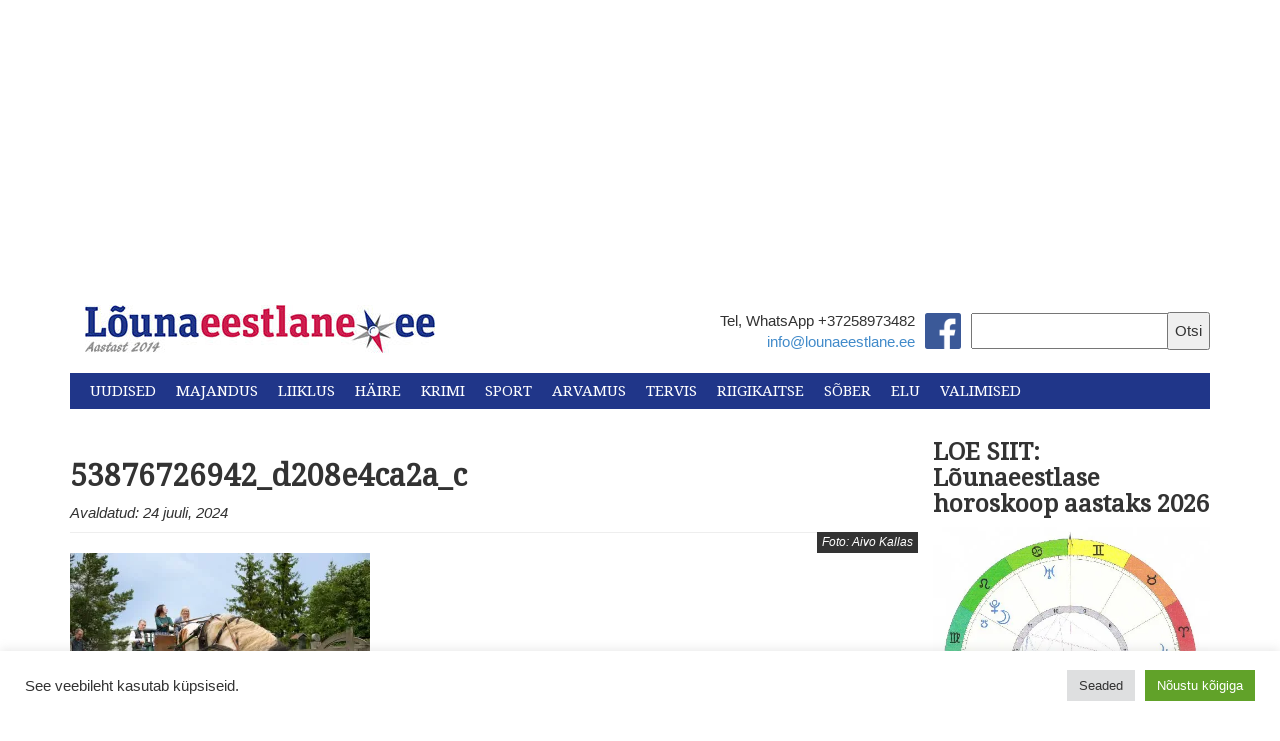

--- FILE ---
content_type: text/html; charset=UTF-8
request_url: https://lounaeestlane.ee/
body_size: 36758
content:
<!DOCTYPE html>
<html lang="en">
  <head>
    <meta charset="utf-8">
    <meta http-equiv="X-UA-Compatible" content="IE=edge">
    <meta name="viewport" content="width=device-width, initial-scale=1">
    <link rel="icon" href="https://lounaeestlane.ee/wp-content/themes/lounaeestlane-kating/images/favicon.ico">
    <link rel="stylesheet" href="//maxcdn.bootstrapcdn.com/font-awesome/4.3.0/css/font-awesome.min.css">
    <link href="https://fonts.googleapis.com/css?family=Droid+Serif" rel="stylesheet">
    <link href="https://fonts.googleapis.com/css?family=Montserrat" rel="stylesheet">

    <meta property="og:image" content="https://i0.wp.com/lounaeestlane.ee/wp-content/uploads/2026/01/ukra-1431.jpg?fit=310%2C388&#038;ssl=1 " />

    <script>
  (function(i,s,o,g,r,a,m){i['GoogleAnalyticsObject']=r;i[r]=i[r]||function(){
  (i[r].q=i[r].q||[]).push(arguments)},i[r].l=1*new Date();a=s.createElement(o),
  m=s.getElementsByTagName(o)[0];a.async=1;a.src=g;m.parentNode.insertBefore(a,m)
  })(window,document,'script','//www.google-analytics.com/analytics.js','ga');

  ga('create', 'UA-49117668-1', 'auto');
  ga('send', 'pageview');

</script>
    <title>
      Lõunaeestlane - Lõuna-Eesti uudised    </title>

    <meta name='robots' content='index, follow, max-image-preview:large, max-snippet:-1, max-video-preview:-1' />

	<!-- This site is optimized with the Yoast SEO plugin v26.8 - https://yoast.com/product/yoast-seo-wordpress/ -->
	<meta name="description" content="Lõuna-Eesti uudised" />
	<link rel="canonical" href="https://lounaeestlane.ee/" />
	<link rel="next" href="https://lounaeestlane.ee/page/2/" />
	<meta property="og:locale" content="et_EE" />
	<meta property="og:type" content="website" />
	<meta property="og:title" content="Lõunaeestlane" />
	<meta property="og:description" content="Lõuna Eesti uudised" />
	<meta property="og:url" content="https://lounaeestlane.ee/" />
	<meta property="og:site_name" content="Lõunaeestlane" />
	<meta property="og:image" content="https://i0.wp.com/lounaeestlane.ee/wp-content/uploads/2016/11/logo-350-2014.jpg?fit=350%2C53&ssl=1" />
	<meta property="og:image:width" content="350" />
	<meta property="og:image:height" content="53" />
	<meta property="og:image:type" content="image/jpeg" />
	<meta name="twitter:card" content="summary_large_image" />
	<script type="application/ld+json" class="yoast-schema-graph">{"@context":"https://schema.org","@graph":[{"@type":"CollectionPage","@id":"https://lounaeestlane.ee/","url":"https://lounaeestlane.ee/","name":"Lõunaeestlane - Lõuna-Eesti uudised","isPartOf":{"@id":"https://lounaeestlane.ee/#website"},"description":"Lõuna-Eesti uudised","breadcrumb":{"@id":"https://lounaeestlane.ee/#breadcrumb"},"inLanguage":"et"},{"@type":"BreadcrumbList","@id":"https://lounaeestlane.ee/#breadcrumb","itemListElement":[{"@type":"ListItem","position":1,"name":"Home"}]},{"@type":"WebSite","@id":"https://lounaeestlane.ee/#website","url":"https://lounaeestlane.ee/","name":"Lõunaeestlane","description":"Lõuna-Eesti uudised","potentialAction":[{"@type":"SearchAction","target":{"@type":"EntryPoint","urlTemplate":"https://lounaeestlane.ee/?s={search_term_string}"},"query-input":{"@type":"PropertyValueSpecification","valueRequired":true,"valueName":"search_term_string"}}],"inLanguage":"et"}]}</script>
	<!-- / Yoast SEO plugin. -->


<link rel='dns-prefetch' href='//public-api.wordpress.com' />
<link rel='dns-prefetch' href='//secure.gravatar.com' />
<link rel='dns-prefetch' href='//stats.wp.com' />
<link rel='dns-prefetch' href='//v0.wordpress.com' />
<link rel='dns-prefetch' href='//widgets.wp.com' />
<link rel='dns-prefetch' href='//s0.wp.com' />
<link rel='dns-prefetch' href='//0.gravatar.com' />
<link rel='dns-prefetch' href='//1.gravatar.com' />
<link rel='dns-prefetch' href='//2.gravatar.com' />
<link rel='dns-prefetch' href='//jetpack.wordpress.com' />
<link rel='dns-prefetch' href='//s.pubmine.com' />
<link rel='dns-prefetch' href='//x.bidswitch.net' />
<link rel='dns-prefetch' href='//static.criteo.net' />
<link rel='dns-prefetch' href='//ib.adnxs.com' />
<link rel='dns-prefetch' href='//aax.amazon-adsystem.com' />
<link rel='dns-prefetch' href='//bidder.criteo.com' />
<link rel='dns-prefetch' href='//cas.criteo.com' />
<link rel='dns-prefetch' href='//gum.criteo.com' />
<link rel='dns-prefetch' href='//ads.pubmatic.com' />
<link rel='dns-prefetch' href='//gads.pubmatic.com' />
<link rel='dns-prefetch' href='//tpc.googlesyndication.com' />
<link rel='dns-prefetch' href='//ad.doubleclick.net' />
<link rel='dns-prefetch' href='//googleads.g.doubleclick.net' />
<link rel='dns-prefetch' href='//www.googletagservices.com' />
<link rel='dns-prefetch' href='//cdn.switchadhub.com' />
<link rel='dns-prefetch' href='//delivery.g.switchadhub.com' />
<link rel='dns-prefetch' href='//delivery.swid.switchadhub.com' />
<link rel='dns-prefetch' href='//af.pubmine.com' />
<link rel='preconnect' href='//i0.wp.com' />
<link rel='preconnect' href='//c0.wp.com' />
<script type="text/javascript" id="wpp-js" src="https://lounaeestlane.ee/wp-content/plugins/wordpress-popular-posts/assets/js/wpp.min.js?ver=7.3.6" data-sampling="0" data-sampling-rate="100" data-api-url="https://lounaeestlane.ee/wp-json/wordpress-popular-posts" data-post-id="0" data-token="d87b473a5b" data-lang="0" data-debug="0"></script>
<style id='wp-img-auto-sizes-contain-inline-css' type='text/css'>
img:is([sizes=auto i],[sizes^="auto," i]){contain-intrinsic-size:3000px 1500px}
/*# sourceURL=wp-img-auto-sizes-contain-inline-css */
</style>
<link rel='stylesheet' id='dashicons-css' href='https://c0.wp.com/c/6.9/wp-includes/css/dashicons.min.css' type='text/css' media='all' />
<link rel='stylesheet' id='post-views-counter-frontend-css' href='https://lounaeestlane.ee/wp-content/plugins/post-views-counter/css/frontend.css?ver=1.7.3' type='text/css' media='all' />
<style id='wp-emoji-styles-inline-css' type='text/css'>

	img.wp-smiley, img.emoji {
		display: inline !important;
		border: none !important;
		box-shadow: none !important;
		height: 1em !important;
		width: 1em !important;
		margin: 0 0.07em !important;
		vertical-align: -0.1em !important;
		background: none !important;
		padding: 0 !important;
	}
/*# sourceURL=wp-emoji-styles-inline-css */
</style>
<style id='wp-block-library-inline-css' type='text/css'>
:root{--wp-block-synced-color:#7a00df;--wp-block-synced-color--rgb:122,0,223;--wp-bound-block-color:var(--wp-block-synced-color);--wp-editor-canvas-background:#ddd;--wp-admin-theme-color:#007cba;--wp-admin-theme-color--rgb:0,124,186;--wp-admin-theme-color-darker-10:#006ba1;--wp-admin-theme-color-darker-10--rgb:0,107,160.5;--wp-admin-theme-color-darker-20:#005a87;--wp-admin-theme-color-darker-20--rgb:0,90,135;--wp-admin-border-width-focus:2px}@media (min-resolution:192dpi){:root{--wp-admin-border-width-focus:1.5px}}.wp-element-button{cursor:pointer}:root .has-very-light-gray-background-color{background-color:#eee}:root .has-very-dark-gray-background-color{background-color:#313131}:root .has-very-light-gray-color{color:#eee}:root .has-very-dark-gray-color{color:#313131}:root .has-vivid-green-cyan-to-vivid-cyan-blue-gradient-background{background:linear-gradient(135deg,#00d084,#0693e3)}:root .has-purple-crush-gradient-background{background:linear-gradient(135deg,#34e2e4,#4721fb 50%,#ab1dfe)}:root .has-hazy-dawn-gradient-background{background:linear-gradient(135deg,#faaca8,#dad0ec)}:root .has-subdued-olive-gradient-background{background:linear-gradient(135deg,#fafae1,#67a671)}:root .has-atomic-cream-gradient-background{background:linear-gradient(135deg,#fdd79a,#004a59)}:root .has-nightshade-gradient-background{background:linear-gradient(135deg,#330968,#31cdcf)}:root .has-midnight-gradient-background{background:linear-gradient(135deg,#020381,#2874fc)}:root{--wp--preset--font-size--normal:16px;--wp--preset--font-size--huge:42px}.has-regular-font-size{font-size:1em}.has-larger-font-size{font-size:2.625em}.has-normal-font-size{font-size:var(--wp--preset--font-size--normal)}.has-huge-font-size{font-size:var(--wp--preset--font-size--huge)}.has-text-align-center{text-align:center}.has-text-align-left{text-align:left}.has-text-align-right{text-align:right}.has-fit-text{white-space:nowrap!important}#end-resizable-editor-section{display:none}.aligncenter{clear:both}.items-justified-left{justify-content:flex-start}.items-justified-center{justify-content:center}.items-justified-right{justify-content:flex-end}.items-justified-space-between{justify-content:space-between}.screen-reader-text{border:0;clip-path:inset(50%);height:1px;margin:-1px;overflow:hidden;padding:0;position:absolute;width:1px;word-wrap:normal!important}.screen-reader-text:focus{background-color:#ddd;clip-path:none;color:#444;display:block;font-size:1em;height:auto;left:5px;line-height:normal;padding:15px 23px 14px;text-decoration:none;top:5px;width:auto;z-index:100000}html :where(.has-border-color){border-style:solid}html :where([style*=border-top-color]){border-top-style:solid}html :where([style*=border-right-color]){border-right-style:solid}html :where([style*=border-bottom-color]){border-bottom-style:solid}html :where([style*=border-left-color]){border-left-style:solid}html :where([style*=border-width]){border-style:solid}html :where([style*=border-top-width]){border-top-style:solid}html :where([style*=border-right-width]){border-right-style:solid}html :where([style*=border-bottom-width]){border-bottom-style:solid}html :where([style*=border-left-width]){border-left-style:solid}html :where(img[class*=wp-image-]){height:auto;max-width:100%}:where(figure){margin:0 0 1em}html :where(.is-position-sticky){--wp-admin--admin-bar--position-offset:var(--wp-admin--admin-bar--height,0px)}@media screen and (max-width:600px){html :where(.is-position-sticky){--wp-admin--admin-bar--position-offset:0px}}

/*# sourceURL=wp-block-library-inline-css */
</style><style id='global-styles-inline-css' type='text/css'>
:root{--wp--preset--aspect-ratio--square: 1;--wp--preset--aspect-ratio--4-3: 4/3;--wp--preset--aspect-ratio--3-4: 3/4;--wp--preset--aspect-ratio--3-2: 3/2;--wp--preset--aspect-ratio--2-3: 2/3;--wp--preset--aspect-ratio--16-9: 16/9;--wp--preset--aspect-ratio--9-16: 9/16;--wp--preset--color--black: #000000;--wp--preset--color--cyan-bluish-gray: #abb8c3;--wp--preset--color--white: #ffffff;--wp--preset--color--pale-pink: #f78da7;--wp--preset--color--vivid-red: #cf2e2e;--wp--preset--color--luminous-vivid-orange: #ff6900;--wp--preset--color--luminous-vivid-amber: #fcb900;--wp--preset--color--light-green-cyan: #7bdcb5;--wp--preset--color--vivid-green-cyan: #00d084;--wp--preset--color--pale-cyan-blue: #8ed1fc;--wp--preset--color--vivid-cyan-blue: #0693e3;--wp--preset--color--vivid-purple: #9b51e0;--wp--preset--gradient--vivid-cyan-blue-to-vivid-purple: linear-gradient(135deg,rgb(6,147,227) 0%,rgb(155,81,224) 100%);--wp--preset--gradient--light-green-cyan-to-vivid-green-cyan: linear-gradient(135deg,rgb(122,220,180) 0%,rgb(0,208,130) 100%);--wp--preset--gradient--luminous-vivid-amber-to-luminous-vivid-orange: linear-gradient(135deg,rgb(252,185,0) 0%,rgb(255,105,0) 100%);--wp--preset--gradient--luminous-vivid-orange-to-vivid-red: linear-gradient(135deg,rgb(255,105,0) 0%,rgb(207,46,46) 100%);--wp--preset--gradient--very-light-gray-to-cyan-bluish-gray: linear-gradient(135deg,rgb(238,238,238) 0%,rgb(169,184,195) 100%);--wp--preset--gradient--cool-to-warm-spectrum: linear-gradient(135deg,rgb(74,234,220) 0%,rgb(151,120,209) 20%,rgb(207,42,186) 40%,rgb(238,44,130) 60%,rgb(251,105,98) 80%,rgb(254,248,76) 100%);--wp--preset--gradient--blush-light-purple: linear-gradient(135deg,rgb(255,206,236) 0%,rgb(152,150,240) 100%);--wp--preset--gradient--blush-bordeaux: linear-gradient(135deg,rgb(254,205,165) 0%,rgb(254,45,45) 50%,rgb(107,0,62) 100%);--wp--preset--gradient--luminous-dusk: linear-gradient(135deg,rgb(255,203,112) 0%,rgb(199,81,192) 50%,rgb(65,88,208) 100%);--wp--preset--gradient--pale-ocean: linear-gradient(135deg,rgb(255,245,203) 0%,rgb(182,227,212) 50%,rgb(51,167,181) 100%);--wp--preset--gradient--electric-grass: linear-gradient(135deg,rgb(202,248,128) 0%,rgb(113,206,126) 100%);--wp--preset--gradient--midnight: linear-gradient(135deg,rgb(2,3,129) 0%,rgb(40,116,252) 100%);--wp--preset--font-size--small: 13px;--wp--preset--font-size--medium: 20px;--wp--preset--font-size--large: 36px;--wp--preset--font-size--x-large: 42px;--wp--preset--spacing--20: 0.44rem;--wp--preset--spacing--30: 0.67rem;--wp--preset--spacing--40: 1rem;--wp--preset--spacing--50: 1.5rem;--wp--preset--spacing--60: 2.25rem;--wp--preset--spacing--70: 3.38rem;--wp--preset--spacing--80: 5.06rem;--wp--preset--shadow--natural: 6px 6px 9px rgba(0, 0, 0, 0.2);--wp--preset--shadow--deep: 12px 12px 50px rgba(0, 0, 0, 0.4);--wp--preset--shadow--sharp: 6px 6px 0px rgba(0, 0, 0, 0.2);--wp--preset--shadow--outlined: 6px 6px 0px -3px rgb(255, 255, 255), 6px 6px rgb(0, 0, 0);--wp--preset--shadow--crisp: 6px 6px 0px rgb(0, 0, 0);}:where(.is-layout-flex){gap: 0.5em;}:where(.is-layout-grid){gap: 0.5em;}body .is-layout-flex{display: flex;}.is-layout-flex{flex-wrap: wrap;align-items: center;}.is-layout-flex > :is(*, div){margin: 0;}body .is-layout-grid{display: grid;}.is-layout-grid > :is(*, div){margin: 0;}:where(.wp-block-columns.is-layout-flex){gap: 2em;}:where(.wp-block-columns.is-layout-grid){gap: 2em;}:where(.wp-block-post-template.is-layout-flex){gap: 1.25em;}:where(.wp-block-post-template.is-layout-grid){gap: 1.25em;}.has-black-color{color: var(--wp--preset--color--black) !important;}.has-cyan-bluish-gray-color{color: var(--wp--preset--color--cyan-bluish-gray) !important;}.has-white-color{color: var(--wp--preset--color--white) !important;}.has-pale-pink-color{color: var(--wp--preset--color--pale-pink) !important;}.has-vivid-red-color{color: var(--wp--preset--color--vivid-red) !important;}.has-luminous-vivid-orange-color{color: var(--wp--preset--color--luminous-vivid-orange) !important;}.has-luminous-vivid-amber-color{color: var(--wp--preset--color--luminous-vivid-amber) !important;}.has-light-green-cyan-color{color: var(--wp--preset--color--light-green-cyan) !important;}.has-vivid-green-cyan-color{color: var(--wp--preset--color--vivid-green-cyan) !important;}.has-pale-cyan-blue-color{color: var(--wp--preset--color--pale-cyan-blue) !important;}.has-vivid-cyan-blue-color{color: var(--wp--preset--color--vivid-cyan-blue) !important;}.has-vivid-purple-color{color: var(--wp--preset--color--vivid-purple) !important;}.has-black-background-color{background-color: var(--wp--preset--color--black) !important;}.has-cyan-bluish-gray-background-color{background-color: var(--wp--preset--color--cyan-bluish-gray) !important;}.has-white-background-color{background-color: var(--wp--preset--color--white) !important;}.has-pale-pink-background-color{background-color: var(--wp--preset--color--pale-pink) !important;}.has-vivid-red-background-color{background-color: var(--wp--preset--color--vivid-red) !important;}.has-luminous-vivid-orange-background-color{background-color: var(--wp--preset--color--luminous-vivid-orange) !important;}.has-luminous-vivid-amber-background-color{background-color: var(--wp--preset--color--luminous-vivid-amber) !important;}.has-light-green-cyan-background-color{background-color: var(--wp--preset--color--light-green-cyan) !important;}.has-vivid-green-cyan-background-color{background-color: var(--wp--preset--color--vivid-green-cyan) !important;}.has-pale-cyan-blue-background-color{background-color: var(--wp--preset--color--pale-cyan-blue) !important;}.has-vivid-cyan-blue-background-color{background-color: var(--wp--preset--color--vivid-cyan-blue) !important;}.has-vivid-purple-background-color{background-color: var(--wp--preset--color--vivid-purple) !important;}.has-black-border-color{border-color: var(--wp--preset--color--black) !important;}.has-cyan-bluish-gray-border-color{border-color: var(--wp--preset--color--cyan-bluish-gray) !important;}.has-white-border-color{border-color: var(--wp--preset--color--white) !important;}.has-pale-pink-border-color{border-color: var(--wp--preset--color--pale-pink) !important;}.has-vivid-red-border-color{border-color: var(--wp--preset--color--vivid-red) !important;}.has-luminous-vivid-orange-border-color{border-color: var(--wp--preset--color--luminous-vivid-orange) !important;}.has-luminous-vivid-amber-border-color{border-color: var(--wp--preset--color--luminous-vivid-amber) !important;}.has-light-green-cyan-border-color{border-color: var(--wp--preset--color--light-green-cyan) !important;}.has-vivid-green-cyan-border-color{border-color: var(--wp--preset--color--vivid-green-cyan) !important;}.has-pale-cyan-blue-border-color{border-color: var(--wp--preset--color--pale-cyan-blue) !important;}.has-vivid-cyan-blue-border-color{border-color: var(--wp--preset--color--vivid-cyan-blue) !important;}.has-vivid-purple-border-color{border-color: var(--wp--preset--color--vivid-purple) !important;}.has-vivid-cyan-blue-to-vivid-purple-gradient-background{background: var(--wp--preset--gradient--vivid-cyan-blue-to-vivid-purple) !important;}.has-light-green-cyan-to-vivid-green-cyan-gradient-background{background: var(--wp--preset--gradient--light-green-cyan-to-vivid-green-cyan) !important;}.has-luminous-vivid-amber-to-luminous-vivid-orange-gradient-background{background: var(--wp--preset--gradient--luminous-vivid-amber-to-luminous-vivid-orange) !important;}.has-luminous-vivid-orange-to-vivid-red-gradient-background{background: var(--wp--preset--gradient--luminous-vivid-orange-to-vivid-red) !important;}.has-very-light-gray-to-cyan-bluish-gray-gradient-background{background: var(--wp--preset--gradient--very-light-gray-to-cyan-bluish-gray) !important;}.has-cool-to-warm-spectrum-gradient-background{background: var(--wp--preset--gradient--cool-to-warm-spectrum) !important;}.has-blush-light-purple-gradient-background{background: var(--wp--preset--gradient--blush-light-purple) !important;}.has-blush-bordeaux-gradient-background{background: var(--wp--preset--gradient--blush-bordeaux) !important;}.has-luminous-dusk-gradient-background{background: var(--wp--preset--gradient--luminous-dusk) !important;}.has-pale-ocean-gradient-background{background: var(--wp--preset--gradient--pale-ocean) !important;}.has-electric-grass-gradient-background{background: var(--wp--preset--gradient--electric-grass) !important;}.has-midnight-gradient-background{background: var(--wp--preset--gradient--midnight) !important;}.has-small-font-size{font-size: var(--wp--preset--font-size--small) !important;}.has-medium-font-size{font-size: var(--wp--preset--font-size--medium) !important;}.has-large-font-size{font-size: var(--wp--preset--font-size--large) !important;}.has-x-large-font-size{font-size: var(--wp--preset--font-size--x-large) !important;}
/*# sourceURL=global-styles-inline-css */
</style>

<style id='classic-theme-styles-inline-css' type='text/css'>
/*! This file is auto-generated */
.wp-block-button__link{color:#fff;background-color:#32373c;border-radius:9999px;box-shadow:none;text-decoration:none;padding:calc(.667em + 2px) calc(1.333em + 2px);font-size:1.125em}.wp-block-file__button{background:#32373c;color:#fff;text-decoration:none}
/*# sourceURL=/wp-includes/css/classic-themes.min.css */
</style>
<link rel='stylesheet' id='awsm-ead-public-css' href='https://lounaeestlane.ee/wp-content/plugins/embed-any-document/css/embed-public.min.css?ver=2.7.12' type='text/css' media='all' />
<link rel='stylesheet' id='cookie-law-info-css' href='https://lounaeestlane.ee/wp-content/plugins/cookie-law-info/legacy/public/css/cookie-law-info-public.css?ver=3.3.9.1' type='text/css' media='all' />
<link rel='stylesheet' id='cookie-law-info-gdpr-css' href='https://lounaeestlane.ee/wp-content/plugins/cookie-law-info/legacy/public/css/cookie-law-info-gdpr.css?ver=3.3.9.1' type='text/css' media='all' />
<link rel='stylesheet' id='wp-polls-css' href='https://lounaeestlane.ee/wp-content/plugins/wp-polls/polls-css.css?ver=2.77.3' type='text/css' media='all' />
<style id='wp-polls-inline-css' type='text/css'>
.wp-polls .pollbar {
	margin: 1px;
	font-size: 6px;
	line-height: 8px;
	height: 8px;
	background: #d8e1eb;
	border: 1px solid #c8c8c8;
}

/*# sourceURL=wp-polls-inline-css */
</style>
<link rel='stylesheet' id='tptn-style-left-thumbs-css' href='https://lounaeestlane.ee/wp-content/plugins/top-10/css/left-thumbs.min.css?ver=4.1.1' type='text/css' media='all' />
<style id='tptn-style-left-thumbs-inline-css' type='text/css'>

			.tptn-left-thumbs a {
				width: 50px;
				height: 50px;
				text-decoration: none;
			}
			.tptn-left-thumbs img {
				width: 50px;
				max-height: 50px;
				margin: auto;
			}
			.tptn-left-thumbs .tptn_title {
				width: 100%;
			}
			
/*# sourceURL=tptn-style-left-thumbs-inline-css */
</style>
<link rel='stylesheet' id='wordpress-popular-posts-css-css' href='https://lounaeestlane.ee/wp-content/plugins/wordpress-popular-posts/assets/css/wpp.css?ver=7.3.6' type='text/css' media='all' />
<link rel='stylesheet' id='bootstrap_css-css' href='https://lounaeestlane.ee/wp-content/themes/lounaeestlane-kating/css/bootstrap.min.css?ver=a32107fba2649a5dcb8c7d4450d55b9c' type='text/css' media='all' />
<link rel='stylesheet' id='main_css-css' href='https://lounaeestlane.ee/wp-content/themes/lounaeestlane-kating/style.css?ver=a32107fba2649a5dcb8c7d4450d55b9c' type='text/css' media='all' />
<link rel='stylesheet' id='jetpack_likes-css' href='https://c0.wp.com/p/jetpack/15.4/modules/likes/style.css' type='text/css' media='all' />
<link rel='stylesheet' id='tablepress-default-css' href='https://lounaeestlane.ee/wp-content/plugins/tablepress/css/build/default.css?ver=3.2.6' type='text/css' media='all' />
<link rel='stylesheet' id='wordads-css' href='https://c0.wp.com/p/jetpack/15.4/modules/wordads/css/style.css' type='text/css' media='all' />
<script type="text/javascript" src="https://c0.wp.com/c/6.9/wp-includes/js/jquery/jquery.min.js" id="jquery-core-js"></script>
<script type="text/javascript" src="https://c0.wp.com/c/6.9/wp-includes/js/jquery/jquery-migrate.min.js" id="jquery-migrate-js"></script>
<script type="text/javascript" src="https://c0.wp.com/c/6.9/wp-includes/js/dist/vendor/wp-polyfill.min.js" id="wp-polyfill-js"></script>
<script type="text/javascript" src="https://lounaeestlane.ee/wp-content/plugins/jetpack/_inc/build/wordads/js/adflow-loader.min.js?minify=false&amp;ver=15.4" id="adflow_script_loader-js"></script>
<script type="text/javascript" src="https://public-api.wordpress.com/wpcom/v2/sites/136748486/adflow/conf/?_jsonp=a8c_adflow_callback&amp;ver=15.4" id="adflow_config-js"></script>
<script type="text/javascript" id="cookie-law-info-js-extra">
/* <![CDATA[ */
var Cli_Data = {"nn_cookie_ids":[],"cookielist":[],"non_necessary_cookies":[],"ccpaEnabled":"","ccpaRegionBased":"","ccpaBarEnabled":"","strictlyEnabled":["necessary","obligatoire"],"ccpaType":"gdpr","js_blocking":"1","custom_integration":"","triggerDomRefresh":"","secure_cookies":""};
var cli_cookiebar_settings = {"animate_speed_hide":"500","animate_speed_show":"500","background":"#FFF","border":"#b1a6a6c2","border_on":"","button_1_button_colour":"#61a229","button_1_button_hover":"#4e8221","button_1_link_colour":"#fff","button_1_as_button":"1","button_1_new_win":"","button_2_button_colour":"#333","button_2_button_hover":"#292929","button_2_link_colour":"#444","button_2_as_button":"","button_2_hidebar":"1","button_3_button_colour":"#dedfe0","button_3_button_hover":"#b2b2b3","button_3_link_colour":"#333333","button_3_as_button":"1","button_3_new_win":"","button_4_button_colour":"#dedfe0","button_4_button_hover":"#b2b2b3","button_4_link_colour":"#333333","button_4_as_button":"1","button_7_button_colour":"#61a229","button_7_button_hover":"#4e8221","button_7_link_colour":"#fff","button_7_as_button":"1","button_7_new_win":"","font_family":"inherit","header_fix":"","notify_animate_hide":"1","notify_animate_show":"","notify_div_id":"#cookie-law-info-bar","notify_position_horizontal":"right","notify_position_vertical":"bottom","scroll_close":"1","scroll_close_reload":"","accept_close_reload":"","reject_close_reload":"","showagain_tab":"","showagain_background":"#fff","showagain_border":"#000","showagain_div_id":"#cookie-law-info-again","showagain_x_position":"100px","text":"#333333","show_once_yn":"1","show_once":"10000","logging_on":"","as_popup":"","popup_overlay":"1","bar_heading_text":"","cookie_bar_as":"banner","popup_showagain_position":"bottom-right","widget_position":"left"};
var log_object = {"ajax_url":"https://lounaeestlane.ee/wp-admin/admin-ajax.php"};
//# sourceURL=cookie-law-info-js-extra
/* ]]> */
</script>
<script type="text/javascript" src="https://lounaeestlane.ee/wp-content/plugins/cookie-law-info/legacy/public/js/cookie-law-info-public.js?ver=3.3.9.1" id="cookie-law-info-js"></script>
<script type="text/javascript" src="https://lounaeestlane.ee/wp-content/plugins/jetpack/_inc/build/wordads/js/cmp-loader.min.js?minify=false&amp;ver=15.4" id="cmp_script_loader-js"></script>
<script type="text/javascript" src="https://public-api.wordpress.com/wpcom/v2/sites/136748486/cmp/configuration/et/?_jsonp=a8c_cmp_callback&amp;ver=15.4" id="cmp_config_script-js"></script>
<link rel="https://api.w.org/" href="https://lounaeestlane.ee/wp-json/" /><link rel="EditURI" type="application/rsd+xml" title="RSD" href="https://lounaeestlane.ee/xmlrpc.php?rsd" />

<link rel='shortlink' href='https://wp.me/9fMwK' />
<style type="text/css">
.feedzy-rss-link-icon:after {
	content: url("https://lounaeestlane.ee/wp-content/plugins/feedzy-rss-feeds/img/external-link.png");
	margin-left: 3px;
}
</style>
		<!-- Google tag (gtag.js) -->
<script async src="https://www.googletagmanager.com/gtag/js?id=UA-117840178-1"></script>
<script>
  window.dataLayer = window.dataLayer || [];
  function gtag(){dataLayer.push(arguments);}
  gtag('js', new Date());

  gtag('config', 'UA-117840178-1');
</script>

<script async src="https://pagead2.googlesyndication.com/pagead/js/adsbygoogle.js?client=ca-pub-9009234752546920"
     crossorigin="anonymous"></script>

<meta http-equiv="refresh" content="900">

<div id="fb-root"></div>
<script async defer crossorigin="anonymous" src="https://connect.facebook.net/et_EE/sdk.js#xfbml=1&version=v3.3&appId=808296732695628&autoLogAppEvents=1"></script>	<style>img#wpstats{display:none}</style>
		            <style id="wpp-loading-animation-styles">@-webkit-keyframes bgslide{from{background-position-x:0}to{background-position-x:-200%}}@keyframes bgslide{from{background-position-x:0}to{background-position-x:-200%}}.wpp-widget-block-placeholder,.wpp-shortcode-placeholder{margin:0 auto;width:60px;height:3px;background:#dd3737;background:linear-gradient(90deg,#dd3737 0%,#571313 10%,#dd3737 100%);background-size:200% auto;border-radius:3px;-webkit-animation:bgslide 1s infinite linear;animation:bgslide 1s infinite linear}</style>
            <script type="text/javascript">
/* <![CDATA[ */
var wa_smart = { 'post_id': null, 'origin': 'jetpack', 'theme': 'lounaeestlane-kating', 'target': 'wp_blog_id=136748486;language=et', 'top': { 'enabled': true }, 'inline': { 'enabled': false }, 'belowpost': { 'enabled': false }, 'bottom_sticky': { 'enabled': false }, 'sidebar_sticky_right': { 'enabled': false }, 'gutenberg_rectangle': { 'enabled': false }, 'gutenberg_leaderboard': { 'enabled': false }, 'gutenberg_mobile_leaderboard': { 'enabled': false }, 'gutenberg_skyscraper': { 'enabled': false }, 'sidebar_widget_mediumrectangle': { 'enabled': false }, 'sidebar_widget_leaderboard': { 'enabled': false }, 'sidebar_widget_wideskyscraper': { 'enabled': false }, 'shortcode': { 'enabled': false } }; wa_smart.cmd = [];
/* ]]> */
</script>
		<script type="text/javascript">
			var __ATA_PP = { 'pt': 0, 'ht': 2, 'tn': 'lounaeestlane-kating', 'uloggedin': '0', 'amp': false, 'siteid': 136748486, 'consent': 0, 'ad': { 'label': { 'text': 'Advertisements' }, 'reportAd': { 'text': 'Report this ad' }, 'privacySettings': { 'text': 'Privacy', 'onClick': function() { window.__tcfapi && window.__tcfapi('showUi'); } } }, 'disabled_slot_formats': [] };
			var __ATA = __ATA || {};
			__ATA.cmd = __ATA.cmd || [];
			__ATA.criteo = __ATA.criteo || {};
			__ATA.criteo.cmd = __ATA.criteo.cmd || [];
		</script>
					<script type="text/javascript">
				window.sas_fallback = window.sas_fallback || [];
				window.sas_fallback.push(
					{ tag: "&lt;div id=&quot;atatags-1367484865-{{unique_id}}&quot;&gt;&lt;/div&gt;&lt;script&gt;__ATA.cmd.push(function() {__ATA.initDynamicSlot({id: \'atatags-1367484865-{{unique_id}}\',location: 310,formFactor: \'001\',label: {text: \'Advertisements\',},creative: {reportAd: {text: \'Report this ad\',},privacySettings: {text: \'Privacy settings\',onClick: function() { window.__tcfapi &amp;&amp; window.__tcfapi(\'showUi\'); },}}});});&lt;/script&gt;", type: 'inline' },
					{ tag: "&lt;div id=&quot;atatags-1367484865-{{unique_id}}&quot;&gt;&lt;/div&gt;&lt;script&gt;__ATA.cmd.push(function() {__ATA.initDynamicSlot({id: \'atatags-1367484865-{{unique_id}}\',location: 120,formFactor: \'001\',label: {text: \'Advertisements\',},creative: {reportAd: {text: \'Report this ad\',},privacySettings: {text: \'Privacy settings\',onClick: function() { window.__tcfapi &amp;&amp; window.__tcfapi(\'showUi\'); },}}});});&lt;/script&gt;", type: 'belowpost' },
					{ tag: "&lt;div id=&quot;atatags-1367484865-{{unique_id}}&quot;&gt;&lt;/div&gt;&lt;script&gt;__ATA.cmd.push(function() {__ATA.initDynamicSlot({id: \'atatags-1367484865-{{unique_id}}\',location: 110,formFactor: \'002\',label: {text: \'Advertisements\',},creative: {reportAd: {text: \'Report this ad\',},privacySettings: {text: \'Privacy settings\',onClick: function() { window.__tcfapi &amp;&amp; window.__tcfapi(\'showUi\'); },}}});});&lt;/script&gt;", type: 'top' }
				);
			</script>		<script type="text/javascript">
		function loadIPONWEB() { // TODO: Remove this after June 30th, 2025
		(function(){var g=Date.now||function(){return+new Date};function h(a,b){a:{for(var c=a.length,d="string"==typeof a?a.split(""):a,e=0;e<c;e++)if(e in d&&b.call(void 0,d[e],e,a)){b=e;break a}b=-1}return 0>b?null:"string"==typeof a?a.charAt(b):a[b]};function k(a,b,c){c=null!=c?"="+encodeURIComponent(String(c)):"";if(b+=c){c=a.indexOf("#");0>c&&(c=a.length);var d=a.indexOf("?");if(0>d||d>c){d=c;var e=""}else e=a.substring(d+1,c);a=[a.substr(0,d),e,a.substr(c)];c=a[1];a[1]=b?c?c+"&"+b:b:c;a=a[0]+(a[1]?"?"+a[1]:"")+a[2]}return a};var l=0;function m(a,b){var c=document.createElement("script");c.src=a;c.onload=function(){b&&b(void 0)};c.onerror=function(){b&&b("error")};a=document.getElementsByTagName("head");var d;a&&0!==a.length?d=a[0]:d=document.documentElement;d.appendChild(c)}function n(a){var b=void 0===b?document.cookie:b;return(b=h(b.split("; "),function(c){return-1!=c.indexOf(a+"=")}))?b.split("=")[1]:""}function p(a){return"string"==typeof a&&0<a.length}
		function r(a,b,c){b=void 0===b?"":b;c=void 0===c?".":c;var d=[];Object.keys(a).forEach(function(e){var f=a[e],q=typeof f;"object"==q&&null!=f||"function"==q?d.push(r(f,b+e+c)):null!==f&&void 0!==f&&(e=encodeURIComponent(b+e),d.push(e+"="+encodeURIComponent(f)))});return d.filter(p).join("&")}function t(a,b){a||((window.__ATA||{}).config=b.c,m(b.url))}var u=Math.floor(1E13*Math.random()),v=window.__ATA||{};window.__ATA=v;window.__ATA.cmd=v.cmd||[];v.rid=u;v.createdAt=g();var w=window.__ATA||{},x="s.pubmine.com";
		w&&w.serverDomain&&(x=w.serverDomain);var y="//"+x+"/conf",z=window.top===window,A=window.__ATA_PP&&window.__ATA_PP.gdpr_applies,B="boolean"===typeof A?Number(A):null,C=window.__ATA_PP||null,D=z?document.referrer?document.referrer:null:null,E=z?window.location.href:document.referrer?document.referrer:null,F,G=n("__ATA_tuuid");F=G?G:null;var H=window.innerWidth+"x"+window.innerHeight,I=n("usprivacy"),J=r({gdpr:B,pp:C,rid:u,src:D,ref:E,tuuid:F,vp:H,us_privacy:I?I:null},"",".");
		(function(a){var b=void 0===b?"cb":b;l++;var c="callback__"+g().toString(36)+"_"+l.toString(36);a=k(a,b,c);window[c]=function(d){t(void 0,d)};m(a,function(d){d&&t(d)})})(y+"?"+J);}).call(this);
		}
		</script>
		<link rel="icon" href="https://i0.wp.com/lounaeestlane.ee/wp-content/uploads/2018/09/cropped-L6unaeestlane-ikoon.jpg?fit=32%2C32&#038;ssl=1" sizes="32x32" />
<link rel="icon" href="https://i0.wp.com/lounaeestlane.ee/wp-content/uploads/2018/09/cropped-L6unaeestlane-ikoon.jpg?fit=192%2C192&#038;ssl=1" sizes="192x192" />
<link rel="apple-touch-icon" href="https://i0.wp.com/lounaeestlane.ee/wp-content/uploads/2018/09/cropped-L6unaeestlane-ikoon.jpg?fit=180%2C180&#038;ssl=1" />
<meta name="msapplication-TileImage" content="https://i0.wp.com/lounaeestlane.ee/wp-content/uploads/2018/09/cropped-L6unaeestlane-ikoon.jpg?fit=270%2C270&#038;ssl=1" />
		<style type="text/css" id="wp-custom-css">
			.wp-polls-ul li:nth-child(01) .pollbar{ background:#8FA0C5}
.wp-polls-ul li:nth-child(02) .pollbar{ background:#FF8}
.wp-polls-ul li:nth-child(03) .pollbar{ background:#ff8a3b}
.wp-polls-ul li:nth-child(04) .pollbar{ background:#a61e2a}
.wp-polls-ul li:nth-child(05) .pollbar{ background:#4ebbff}
.wp-polls-ul li:nth-child(06) .pollbar{ background:#fbca54}
.wp-polls-ul li:nth-child(07) .pollbar{ background:#aad34f}
.wp-polls-ul li:nth-child(08) .pollbar{ background:#66cc9a}
.wp-polls-ul li:nth-child(09) .pollbar{ background:#98CBCB}
.wp-polls-ul li:nth-child(10) .pollbar{ background:#a67c52}
.wp-polls-ul li .pollbar{ transition: background 0.7s ease-in-out }
.wp-polls-ul li .pollbar:hover{ background:#F00 }		</style>
		<script async src="//pagead2.googlesyndication.com/pagead/js/adsbygoogle.js"></script>
<script>
  (adsbygoogle = window.adsbygoogle || []).push({
    google_ad_client: "ca-pub-9009234752546920",
    enable_page_level_ads: true
  });
</script>
  <link rel='stylesheet' id='jetpack-top-posts-widget-css' href='https://c0.wp.com/p/jetpack/15.4/modules/widgets/top-posts/style.css' type='text/css' media='all' />
<link rel='stylesheet' id='cookie-law-info-table-css' href='https://lounaeestlane.ee/wp-content/plugins/cookie-law-info/legacy/public/css/cookie-law-info-table.css?ver=3.3.9.1' type='text/css' media='all' />
</head>

  <body class="home blog wp-theme-lounaeestlane-kating">

    <!-- Load Facebook SDK for JavaScript Start -->
    <div id="fb-root"></div>
    <script>(function(d, s, id) {
      var js, fjs = d.getElementsByTagName(s)[0];
      if (d.getElementById(id)) return;
      js = d.createElement(s); js.id = id;
      js.src = "//connect.facebook.net/et_EE/sdk.js#xfbml=1&version=v2.8";
      fjs.parentNode.insertBefore(js, fjs);
    }(document, 'script', 'facebook-jssdk'));</script>
    <!-- Load Facebook SDK for JavaScript End -->

    <div class="header-banners">
      <div class="container set">
        <div class="widget_text widget"><div class="textwidget custom-html-widget"><script async src="//pagead2.googlesyndication.com/pagead/js/adsbygoogle.js"></script>
<!-- Pais -->
<ins class="adsbygoogle"
     style="display:block"
     data-ad-client="ca-pub-9009234752546920"
     data-ad-slot="3698647331"
     data-ad-format="auto"
     data-full-width-responsive="true"></ins>
<script>
(adsbygoogle = window.adsbygoogle || []).push({});
</script></div></div>      </div>
    </div>
    <div class="header">
      <div class="container">
        <div class="row">
          <div class="col-md-6">
            <a class="navbar-brand" href="/"><img src="https://lounaeestlane.ee/wp-content/themes/lounaeestlane-kating/images/logo-350-2014.jpg"></a>
          </div>
          <div class="col-md-6">
            <div class="header-search hidden-xs">
              <div class="widget"><form role="search" method="get" id="searchform" class="searchform" action="https://lounaeestlane.ee/">
				<div>
					<label class="screen-reader-text" for="s">Otsi:</label>
					<input type="text" value="" name="s" id="s" />
					<input type="submit" id="searchsubmit" value="Otsi" />
				</div>
			</form></div>            </div>
            <div class="contacts">
              <div class="widget">			<div class="textwidget"><p>Tel, WhatsApp +37258973482‬<br />
<a href="mailto:info@lounaeestlane.ee">info@lounaeestlane.ee</a></p>
</div>
		</div><div class="widget"><a href="https://www.facebook.com/lounaeestlane/" target="_blank" class="widget_sp_image-image-link"><img width="48" height="48" class="attachment-full" style="max-width: 100%;" src="https://i0.wp.com/lounaeestlane.ee/wp-content/uploads/2016/10/facebook-icon.png?fit=48%2C48&#038;ssl=1" /></a></div>            </div>
          </div>
        </div>
        <div class="categories">
          <div class="widget"><h3>Rubriigid</h3>
			<ul>
					<li class="cat-item cat-item-2"><a href="https://lounaeestlane.ee/rubriik/uudised/">Uudised</a>
</li>
	<li class="cat-item cat-item-7"><a href="https://lounaeestlane.ee/rubriik/majandus/">Majandus</a>
</li>
	<li class="cat-item cat-item-5"><a href="https://lounaeestlane.ee/rubriik/liiklus/">Liiklus</a>
</li>
	<li class="cat-item cat-item-3"><a href="https://lounaeestlane.ee/rubriik/haire/">Häire</a>
</li>
	<li class="cat-item cat-item-4"><a href="https://lounaeestlane.ee/rubriik/krimi/">Krimi</a>
</li>
	<li class="cat-item cat-item-8"><a href="https://lounaeestlane.ee/rubriik/sport/">Sport</a>
</li>
	<li class="cat-item cat-item-6"><a href="https://lounaeestlane.ee/rubriik/arvamus/">Arvamus</a>
</li>
	<li class="cat-item cat-item-11"><a href="https://lounaeestlane.ee/rubriik/tervis/">Tervis</a>
</li>
	<li class="cat-item cat-item-10"><a href="https://lounaeestlane.ee/rubriik/riigikaitse/">Riigikaitse</a>
</li>
	<li class="cat-item cat-item-231"><a href="https://lounaeestlane.ee/rubriik/sober/">Sõber</a>
</li>
	<li class="cat-item cat-item-9"><a href="https://lounaeestlane.ee/rubriik/elu/">Elu</a>
</li>
	<li class="cat-item cat-item-1036"><a href="https://lounaeestlane.ee/rubriik/valimised-2019/">Valimised</a>
</li>
			</ul>

			</div>        </div>
      </div>
    </div>
    <div class="mainbody">
      <div class="container">
        <div class="header-banners">
          <div class="widget_text widget"><div class="textwidget custom-html-widget"><script async src="//pagead2.googlesyndication.com/pagead/js/adsbygoogle.js"></script>
<!-- Avaleht -->
<ins class="adsbygoogle"
     style="display:block"
     data-ad-client="ca-pub-9009234752546920"
     data-ad-slot="4568906101"
     data-ad-format="auto"></ins>
<script>
(adsbygoogle = window.adsbygoogle || []).push({});
</script></div></div>        </div>
        <div class="row">
          <div class="col-sm-9">
            <div class="row">
              <div style="clear:both;">

                
                <div class="col-sm-6">
                  <div class="post-item">
                    <a href="https://lounaeestlane.ee/soja-ulevaade-1431-paev-kaks-rindejoone-muutust/">
                      <div class="img-thumb">
                                                <img width="458" height="336" src="https://i0.wp.com/lounaeestlane.ee/wp-content/uploads/2026/01/ukra-1431.jpg?resize=458%2C336&amp;ssl=1" class="attachment-thumbnail size-thumbnail wp-post-image" alt="" decoding="async" fetchpriority="high" data-attachment-id="167213" data-permalink="https://lounaeestlane.ee/soja-ulevaade-1431-paev-kaks-rindejoone-muutust/ukra-1431/" data-orig-file="https://i0.wp.com/lounaeestlane.ee/wp-content/uploads/2026/01/ukra-1431.jpg?fit=819%2C1024&amp;ssl=1" data-orig-size="819,1024" data-comments-opened="0" data-image-meta="{&quot;aperture&quot;:&quot;0&quot;,&quot;credit&quot;:&quot;&quot;,&quot;camera&quot;:&quot;&quot;,&quot;caption&quot;:&quot;&quot;,&quot;created_timestamp&quot;:&quot;0&quot;,&quot;copyright&quot;:&quot;&quot;,&quot;focal_length&quot;:&quot;0&quot;,&quot;iso&quot;:&quot;0&quot;,&quot;shutter_speed&quot;:&quot;0&quot;,&quot;title&quot;:&quot;&quot;,&quot;orientation&quot;:&quot;0&quot;}" data-image-title="ukra 1431" data-image-description="" data-image-caption="&lt;p&gt;Pilt: https://x.com/GeneralStaffUA&lt;/p&gt;
" data-medium-file="https://i0.wp.com/lounaeestlane.ee/wp-content/uploads/2026/01/ukra-1431.jpg?fit=240%2C300&amp;ssl=1" data-large-file="https://i0.wp.com/lounaeestlane.ee/wp-content/uploads/2026/01/ukra-1431.jpg?fit=310%2C388&amp;ssl=1" />                        <span class="caption"><em>Pilt: https://x.com/GeneralStaffUA</em></span>                      </div>
                      <h3>Sõja ülevaade: 1431. päev &#8211; kaks rindejoone muutust</h3>
                    </a>
                  </div>
                </div>

                
                <div class="col-sm-6">
                  <div class="post-item">
                    <a href="https://lounaeestlane.ee/helme-kalmistul-meenutati-roobe-lahingut/">
                      <div class="img-thumb">
                                                <img width="458" height="336" src="https://i0.wp.com/lounaeestlane.ee/wp-content/uploads/2026/01/IMG_1242.jpg?resize=458%2C336&amp;ssl=1" class="attachment-thumbnail size-thumbnail wp-post-image" alt="" decoding="async" srcset="https://i0.wp.com/lounaeestlane.ee/wp-content/uploads/2026/01/IMG_1242.jpg?resize=458%2C336&amp;ssl=1 458w, https://i0.wp.com/lounaeestlane.ee/wp-content/uploads/2026/01/IMG_1242.jpg?zoom=2&amp;resize=458%2C336&amp;ssl=1 916w" sizes="(max-width: 458px) 100vw, 458px" data-attachment-id="167210" data-permalink="https://lounaeestlane.ee/helme-kalmistul-meenutati-roobe-lahingut/img_1242/" data-orig-file="https://i0.wp.com/lounaeestlane.ee/wp-content/uploads/2026/01/IMG_1242.jpg?fit=1024%2C768&amp;ssl=1" data-orig-size="1024,768" data-comments-opened="0" data-image-meta="{&quot;aperture&quot;:&quot;2.2&quot;,&quot;credit&quot;:&quot;&quot;,&quot;camera&quot;:&quot;iPhone 15 Pro&quot;,&quot;caption&quot;:&quot;&quot;,&quot;created_timestamp&quot;:&quot;1769243548&quot;,&quot;copyright&quot;:&quot;&quot;,&quot;focal_length&quot;:&quot;2.2200000286119&quot;,&quot;iso&quot;:&quot;40&quot;,&quot;shutter_speed&quot;:&quot;0.0043859649122807&quot;,&quot;title&quot;:&quot;&quot;,&quot;orientation&quot;:&quot;1&quot;}" data-image-title="IMG_1242" data-image-description="&lt;p&gt;Roobe lahingu koht&lt;/p&gt;
" data-image-caption="&lt;p&gt;Foto: Tõrva VV&lt;/p&gt;
" data-medium-file="https://i0.wp.com/lounaeestlane.ee/wp-content/uploads/2026/01/IMG_1242.jpg?fit=300%2C225&amp;ssl=1" data-large-file="https://i0.wp.com/lounaeestlane.ee/wp-content/uploads/2026/01/IMG_1242.jpg?fit=310%2C233&amp;ssl=1" />                        <span class="caption"><em>Foto: Tõrva VV</em></span>                      </div>
                      <h3>Helme kalmistul meenutati Roobe lahingut</h3>
                    </a>
                  </div>
                </div>

                
              </div>
              <div style="clear:both;">

                
                <div class="col-sm-4">
                  <div class="post-item">
                    <a href="https://lounaeestlane.ee/tervisekassa-laiendas-elutahtsate-ravimite-kattesaadavust/">
                      <div class="img-thumb">
                                                <img width="458" height="336" src="https://i0.wp.com/lounaeestlane.ee/wp-content/uploads/2023/06/tervisekassa.jpg?resize=458%2C336&amp;ssl=1" class="attachment-thumbnail size-thumbnail wp-post-image" alt="" decoding="async" data-attachment-id="115407" data-permalink="https://lounaeestlane.ee/paraneb-harvaesineva-raske-nahahaiguse-raviks-vajalike-haavasidemete-kattesaadavus/tervisekassa/" data-orig-file="https://i0.wp.com/lounaeestlane.ee/wp-content/uploads/2023/06/tervisekassa.jpg?fit=755%2C524&amp;ssl=1" data-orig-size="755,524" data-comments-opened="0" data-image-meta="{&quot;aperture&quot;:&quot;0&quot;,&quot;credit&quot;:&quot;&quot;,&quot;camera&quot;:&quot;&quot;,&quot;caption&quot;:&quot;&quot;,&quot;created_timestamp&quot;:&quot;0&quot;,&quot;copyright&quot;:&quot;&quot;,&quot;focal_length&quot;:&quot;0&quot;,&quot;iso&quot;:&quot;0&quot;,&quot;shutter_speed&quot;:&quot;0&quot;,&quot;title&quot;:&quot;&quot;,&quot;orientation&quot;:&quot;1&quot;}" data-image-title="tervisekassa" data-image-description="" data-image-caption="" data-medium-file="https://i0.wp.com/lounaeestlane.ee/wp-content/uploads/2023/06/tervisekassa.jpg?fit=300%2C208&amp;ssl=1" data-large-file="https://i0.wp.com/lounaeestlane.ee/wp-content/uploads/2023/06/tervisekassa.jpg?fit=310%2C215&amp;ssl=1" />                                              </div>
                      <h3>Tervisekassa laiendas elutähtsate ravimite kättesaadavust</h3>
                    </a>
                  </div>
                </div>

                
                <div class="col-sm-4">
                  <div class="post-item">
                    <a href="https://lounaeestlane.ee/kasimuugiravimid-bolti-ja-woltiga-koju-riik-hindab-kasimuugiravimite-kullerteenuse-seadustamist/">
                      <div class="img-thumb">
                                                <img width="458" height="336" src="https://i0.wp.com/lounaeestlane.ee/wp-content/uploads/2017/12/ravim.jpeg?resize=458%2C336&amp;ssl=1" class="attachment-thumbnail size-thumbnail wp-post-image" alt="" decoding="async" srcset="https://i0.wp.com/lounaeestlane.ee/wp-content/uploads/2017/12/ravim.jpeg?resize=458%2C336&amp;ssl=1 458w, https://i0.wp.com/lounaeestlane.ee/wp-content/uploads/2017/12/ravim.jpeg?zoom=2&amp;resize=458%2C336&amp;ssl=1 916w" sizes="(max-width: 458px) 100vw, 458px" data-attachment-id="13026" data-permalink="https://lounaeestlane.ee/haigekassa-hakkab-rahastama-mitut-uut-raske-haiguse-ravimit/ravim/" data-orig-file="https://i0.wp.com/lounaeestlane.ee/wp-content/uploads/2017/12/ravim.jpeg?fit=1280%2C853&amp;ssl=1" data-orig-size="1280,853" data-comments-opened="0" data-image-meta="{&quot;aperture&quot;:&quot;0&quot;,&quot;credit&quot;:&quot;&quot;,&quot;camera&quot;:&quot;&quot;,&quot;caption&quot;:&quot;&quot;,&quot;created_timestamp&quot;:&quot;0&quot;,&quot;copyright&quot;:&quot;&quot;,&quot;focal_length&quot;:&quot;0&quot;,&quot;iso&quot;:&quot;0&quot;,&quot;shutter_speed&quot;:&quot;0&quot;,&quot;title&quot;:&quot;&quot;,&quot;orientation&quot;:&quot;0&quot;}" data-image-title="ravim" data-image-description="&lt;p&gt;Ravim&lt;/p&gt;
" data-image-caption="" data-medium-file="https://i0.wp.com/lounaeestlane.ee/wp-content/uploads/2017/12/ravim.jpeg?fit=300%2C200&amp;ssl=1" data-large-file="https://i0.wp.com/lounaeestlane.ee/wp-content/uploads/2017/12/ravim.jpeg?fit=310%2C206&amp;ssl=1" />                                              </div>
                      <h3>Käsimüügiravimid Bolti ja Woltiga koju: riik hindab käsimüügiravimite kullerteenuse seadustamist</h3>
                    </a>
                  </div>
                </div>

                
                <div class="col-sm-4">
                  <div class="post-item">
                    <a href="https://lounaeestlane.ee/video-crocs-laseb-valja-lego-stiilis-sussid-neid-kannab-juba-tommy-cash/">
                      <div class="img-thumb">
                                                <img width="458" height="336" src="https://i0.wp.com/lounaeestlane.ee/wp-content/uploads/2026/01/lego-crocs.jpg?resize=458%2C336&amp;ssl=1" class="attachment-thumbnail size-thumbnail wp-post-image" alt="" decoding="async" srcset="https://i0.wp.com/lounaeestlane.ee/wp-content/uploads/2026/01/lego-crocs.jpg?resize=458%2C336&amp;ssl=1 458w, https://i0.wp.com/lounaeestlane.ee/wp-content/uploads/2026/01/lego-crocs.jpg?zoom=2&amp;resize=458%2C336&amp;ssl=1 916w" sizes="(max-width: 458px) 100vw, 458px" data-attachment-id="167203" data-permalink="https://lounaeestlane.ee/video-crocs-laseb-valja-lego-stiilis-sussid-neid-kannab-juba-tommy-cash/lego-crocs/" data-orig-file="https://i0.wp.com/lounaeestlane.ee/wp-content/uploads/2026/01/lego-crocs.jpg?fit=1024%2C645&amp;ssl=1" data-orig-size="1024,645" data-comments-opened="0" data-image-meta="{&quot;aperture&quot;:&quot;0&quot;,&quot;credit&quot;:&quot;&quot;,&quot;camera&quot;:&quot;&quot;,&quot;caption&quot;:&quot;&quot;,&quot;created_timestamp&quot;:&quot;0&quot;,&quot;copyright&quot;:&quot;&quot;,&quot;focal_length&quot;:&quot;0&quot;,&quot;iso&quot;:&quot;0&quot;,&quot;shutter_speed&quot;:&quot;0&quot;,&quot;title&quot;:&quot;&quot;,&quot;orientation&quot;:&quot;1&quot;}" data-image-title="lego crocs" data-image-description="&lt;p&gt;Sussid&lt;/p&gt;
" data-image-caption="" data-medium-file="https://i0.wp.com/lounaeestlane.ee/wp-content/uploads/2026/01/lego-crocs.jpg?fit=300%2C189&amp;ssl=1" data-large-file="https://i0.wp.com/lounaeestlane.ee/wp-content/uploads/2026/01/lego-crocs.jpg?fit=310%2C195&amp;ssl=1" />                                              </div>
                      <h3>VIDEO: Crocs laseb välja Lego-stiilis sussid, neid kannab juba Tommy Cash</h3>
                    </a>
                  </div>
                </div>

                
              </div>
              <div style="clear:both;">

                
                <div class="col-sm-6">
                  <div class="post-item">
                    <a href="https://lounaeestlane.ee/video-eesti-drifti-traktor-loob-maailmas-laineid/">
                      <div class="img-thumb">
                                                <img width="458" height="336" src="https://i0.wp.com/lounaeestlane.ee/wp-content/uploads/2026/01/drift.jpg?resize=458%2C336&amp;ssl=1" class="attachment-thumbnail size-thumbnail wp-post-image" alt="" decoding="async" srcset="https://i0.wp.com/lounaeestlane.ee/wp-content/uploads/2026/01/drift.jpg?resize=458%2C336&amp;ssl=1 458w, https://i0.wp.com/lounaeestlane.ee/wp-content/uploads/2026/01/drift.jpg?zoom=2&amp;resize=458%2C336&amp;ssl=1 916w" sizes="(max-width: 458px) 100vw, 458px" data-attachment-id="167199" data-permalink="https://lounaeestlane.ee/video-eesti-drifti-traktor-loob-maailmas-laineid/screenshot-756/" data-orig-file="https://i0.wp.com/lounaeestlane.ee/wp-content/uploads/2026/01/drift.jpg?fit=1200%2C742&amp;ssl=1" data-orig-size="1200,742" data-comments-opened="0" data-image-meta="{&quot;aperture&quot;:&quot;0&quot;,&quot;credit&quot;:&quot;&quot;,&quot;camera&quot;:&quot;&quot;,&quot;caption&quot;:&quot;Screenshot&quot;,&quot;created_timestamp&quot;:&quot;0&quot;,&quot;copyright&quot;:&quot;&quot;,&quot;focal_length&quot;:&quot;0&quot;,&quot;iso&quot;:&quot;0&quot;,&quot;shutter_speed&quot;:&quot;0&quot;,&quot;title&quot;:&quot;Screenshot&quot;,&quot;orientation&quot;:&quot;1&quot;}" data-image-title="Screenshot" data-image-description="&lt;p&gt;Drifti traktor&lt;/p&gt;
" data-image-caption="&lt;p&gt;Kuvatõmmis&lt;/p&gt;
" data-medium-file="https://i0.wp.com/lounaeestlane.ee/wp-content/uploads/2026/01/drift.jpg?fit=300%2C186&amp;ssl=1" data-large-file="https://i0.wp.com/lounaeestlane.ee/wp-content/uploads/2026/01/drift.jpg?fit=310%2C192&amp;ssl=1" />                        <span class="caption"><em>Kuvatõmmis</em></span>                      </div>
                      <h3>VIDEO: Eesti drifti-traktor lööb maailmas laineid</h3>
                    </a>
                  </div>
                </div>

                
                <div class="col-sm-6">
                  <div class="post-item">
                    <a href="https://lounaeestlane.ee/asjatundja-koroonavaktsiin-polnudki-vaktsiin-seda-poleks-tohtinud-nimetada-vaktsiiniks-peale-sundida-ega-lastele-anda/">
                      <div class="img-thumb">
                                                <img width="458" height="336" src="https://i0.wp.com/lounaeestlane.ee/wp-content/uploads/2026/01/redfield.jpg?resize=458%2C336&amp;ssl=1" class="attachment-thumbnail size-thumbnail wp-post-image" alt="" decoding="async" srcset="https://i0.wp.com/lounaeestlane.ee/wp-content/uploads/2026/01/redfield.jpg?resize=458%2C336&amp;ssl=1 458w, https://i0.wp.com/lounaeestlane.ee/wp-content/uploads/2026/01/redfield.jpg?zoom=2&amp;resize=458%2C336&amp;ssl=1 916w" sizes="(max-width: 458px) 100vw, 458px" data-attachment-id="167196" data-permalink="https://lounaeestlane.ee/asjatundja-koroonavaktsiin-polnudki-vaktsiin-seda-poleks-tohtinud-nimetada-vaktsiiniks-peale-sundida-ega-lastele-anda/screenshot-755/" data-orig-file="https://i0.wp.com/lounaeestlane.ee/wp-content/uploads/2026/01/redfield.jpg?fit=1200%2C674&amp;ssl=1" data-orig-size="1200,674" data-comments-opened="0" data-image-meta="{&quot;aperture&quot;:&quot;0&quot;,&quot;credit&quot;:&quot;&quot;,&quot;camera&quot;:&quot;&quot;,&quot;caption&quot;:&quot;Screenshot&quot;,&quot;created_timestamp&quot;:&quot;0&quot;,&quot;copyright&quot;:&quot;&quot;,&quot;focal_length&quot;:&quot;0&quot;,&quot;iso&quot;:&quot;0&quot;,&quot;shutter_speed&quot;:&quot;0&quot;,&quot;title&quot;:&quot;Screenshot&quot;,&quot;orientation&quot;:&quot;1&quot;}" data-image-title="Screenshot" data-image-description="&lt;p&gt;Robert Redfield&lt;/p&gt;
" data-image-caption="" data-medium-file="https://i0.wp.com/lounaeestlane.ee/wp-content/uploads/2026/01/redfield.jpg?fit=300%2C169&amp;ssl=1" data-large-file="https://i0.wp.com/lounaeestlane.ee/wp-content/uploads/2026/01/redfield.jpg?fit=310%2C174&amp;ssl=1" />                                              </div>
                      <h3>Asjatundja: koroonavaktsiin polnudki vaktsiin, seda poleks tohtinud nimetada vaktsiiniks, peale sundida ega lastele anda</h3>
                    </a>
                  </div>
                </div>

                
              </div>
              <div style="clear:both;">

                
                <div class="col-sm-4">
                  <div class="post-item">
                    <a href="https://lounaeestlane.ee/kasipall-mistra-soidab-lati-turneele-viljandi-ja-polva-voitlevad-topeltpunktidele/">
                      <div class="img-thumb">
                                                <img width="458" height="336" src="https://i0.wp.com/lounaeestlane.ee/wp-content/uploads/2026/01/Karikavoistluste-finaalis-kohtunud-Serviti-ja-Viljandi-voitlevad-sel-nadalavahetusel-topeltpunktidele.jpg?resize=458%2C336&amp;ssl=1" class="attachment-thumbnail size-thumbnail wp-post-image" alt="" decoding="async" srcset="https://i0.wp.com/lounaeestlane.ee/wp-content/uploads/2026/01/Karikavoistluste-finaalis-kohtunud-Serviti-ja-Viljandi-voitlevad-sel-nadalavahetusel-topeltpunktidele.jpg?resize=458%2C336&amp;ssl=1 458w, https://i0.wp.com/lounaeestlane.ee/wp-content/uploads/2026/01/Karikavoistluste-finaalis-kohtunud-Serviti-ja-Viljandi-voitlevad-sel-nadalavahetusel-topeltpunktidele.jpg?zoom=2&amp;resize=458%2C336&amp;ssl=1 916w" sizes="(max-width: 458px) 100vw, 458px" data-attachment-id="167193" data-permalink="https://lounaeestlane.ee/kasipall-mistra-soidab-lati-turneele-viljandi-ja-polva-voitlevad-topeltpunktidele/karikavoistluste-finaalis-kohtunud-serviti-ja-viljandi-voitlevad-sel-nadalavahetusel-topeltpunktidele/" data-orig-file="https://i0.wp.com/lounaeestlane.ee/wp-content/uploads/2026/01/Karikavoistluste-finaalis-kohtunud-Serviti-ja-Viljandi-voitlevad-sel-nadalavahetusel-topeltpunktidele.jpg?fit=1024%2C683&amp;ssl=1" data-orig-size="1024,683" data-comments-opened="0" data-image-meta="{&quot;aperture&quot;:&quot;0&quot;,&quot;credit&quot;:&quot;&quot;,&quot;camera&quot;:&quot;&quot;,&quot;caption&quot;:&quot;&quot;,&quot;created_timestamp&quot;:&quot;0&quot;,&quot;copyright&quot;:&quot;&quot;,&quot;focal_length&quot;:&quot;0&quot;,&quot;iso&quot;:&quot;0&quot;,&quot;shutter_speed&quot;:&quot;0&quot;,&quot;title&quot;:&quot;&quot;,&quot;orientation&quot;:&quot;1&quot;}" data-image-title="Karikavõistluste finaalis kohtunud Serviti ja Viljandi võitlevad sel nädalavahetusel topeltpunktidele" data-image-description="" data-image-caption="&lt;p&gt;Karikavõistluste finaalis kohtunud Põlva Serviti ja Viljandi võitlevad sel nädalavahetusel topeltpunktidele. Foto: Merlin Raudkett/ Põlva Serviti&lt;/p&gt;
" data-medium-file="https://i0.wp.com/lounaeestlane.ee/wp-content/uploads/2026/01/Karikavoistluste-finaalis-kohtunud-Serviti-ja-Viljandi-voitlevad-sel-nadalavahetusel-topeltpunktidele.jpg?fit=300%2C200&amp;ssl=1" data-large-file="https://i0.wp.com/lounaeestlane.ee/wp-content/uploads/2026/01/Karikavoistluste-finaalis-kohtunud-Serviti-ja-Viljandi-voitlevad-sel-nadalavahetusel-topeltpunktidele.jpg?fit=310%2C207&amp;ssl=1" />                        <span class="caption"><em>Karikavõistluste finaalis kohtunud Põlva Serviti ja Viljandi võitlevad sel nädalavahetusel topeltpunktidele. Foto: Merlin Raudkett/ Põlva Serviti</em></span>                      </div>
                      <h3>KÄSIPALL: Mistra sõidab Läti turneele, Viljandi ja Põlva võitlevad topeltpunktidele</h3>
                    </a>
                  </div>
                </div>

                
                <div class="col-sm-4">
                  <div class="post-item">
                    <a href="https://lounaeestlane.ee/ante-bet-funktsioonid-ekstra-maksmine-taiustatud-pohimangu-mehaanika-eest/">
                      <div class="img-thumb">
                                                <img width="458" height="336" src="https://i0.wp.com/lounaeestlane.ee/wp-content/uploads/2024/10/pexels-lexovertoom-1109543.jpg?resize=458%2C336&amp;ssl=1" class="attachment-thumbnail size-thumbnail wp-post-image" alt="" decoding="async" data-attachment-id="140825" data-permalink="https://lounaeestlane.ee/kurioosum-kahel-tookohal-korraga-olev-nounik-ei-aktsepteerinud-juhtkonna-ettepanekut-toolt-lahkuda/pexels-lexovertoom-1109543/" data-orig-file="https://i0.wp.com/lounaeestlane.ee/wp-content/uploads/2024/10/pexels-lexovertoom-1109543.jpg?fit=640%2C427&amp;ssl=1" data-orig-size="640,427" data-comments-opened="0" data-image-meta="{&quot;aperture&quot;:&quot;0&quot;,&quot;credit&quot;:&quot;&quot;,&quot;camera&quot;:&quot;&quot;,&quot;caption&quot;:&quot;&quot;,&quot;created_timestamp&quot;:&quot;0&quot;,&quot;copyright&quot;:&quot;&quot;,&quot;focal_length&quot;:&quot;0&quot;,&quot;iso&quot;:&quot;0&quot;,&quot;shutter_speed&quot;:&quot;0&quot;,&quot;title&quot;:&quot;&quot;,&quot;orientation&quot;:&quot;0&quot;}" data-image-title="pexels-lexovertoom-1109543" data-image-description="&lt;p&gt;Kontor büroo laud arvuti töö&lt;/p&gt;
" data-image-caption="&lt;p&gt;Pilt: Pexels&lt;/p&gt;
" data-medium-file="https://i0.wp.com/lounaeestlane.ee/wp-content/uploads/2024/10/pexels-lexovertoom-1109543.jpg?fit=300%2C200&amp;ssl=1" data-large-file="https://i0.wp.com/lounaeestlane.ee/wp-content/uploads/2024/10/pexels-lexovertoom-1109543.jpg?fit=310%2C207&amp;ssl=1" />                        <span class="caption"><em>Pilt: Pexels</em></span>                      </div>
                      <h3>Ante bet funktsioonid: ekstra maksmine täiustatud põhimängu mehaanika eest</h3>
                    </a>
                  </div>
                </div>

                
                <div class="col-sm-4">
                  <div class="post-item">
                    <a href="https://lounaeestlane.ee/psuhholoog-annab-nou-kuidas-seada-eesmarke-ja-neid-pariselt-taita/">
                      <div class="img-thumb">
                                                <img width="458" height="336" src="https://i0.wp.com/lounaeestlane.ee/wp-content/uploads/2018/01/too.jpeg?resize=458%2C336&amp;ssl=1" class="attachment-thumbnail size-thumbnail wp-post-image" alt="" decoding="async" srcset="https://i0.wp.com/lounaeestlane.ee/wp-content/uploads/2018/01/too.jpeg?resize=458%2C336&amp;ssl=1 458w, https://i0.wp.com/lounaeestlane.ee/wp-content/uploads/2018/01/too.jpeg?zoom=2&amp;resize=458%2C336&amp;ssl=1 916w" sizes="(max-width: 458px) 100vw, 458px" data-attachment-id="13149" data-permalink="https://lounaeestlane.ee/uuest-aastast-muutus-toovaidluste-lahendamise-kord/too/" data-orig-file="https://i0.wp.com/lounaeestlane.ee/wp-content/uploads/2018/01/too.jpeg?fit=1280%2C853&amp;ssl=1" data-orig-size="1280,853" data-comments-opened="0" data-image-meta="{&quot;aperture&quot;:&quot;0&quot;,&quot;credit&quot;:&quot;&quot;,&quot;camera&quot;:&quot;&quot;,&quot;caption&quot;:&quot;&quot;,&quot;created_timestamp&quot;:&quot;0&quot;,&quot;copyright&quot;:&quot;&quot;,&quot;focal_length&quot;:&quot;0&quot;,&quot;iso&quot;:&quot;0&quot;,&quot;shutter_speed&quot;:&quot;0&quot;,&quot;title&quot;:&quot;&quot;,&quot;orientation&quot;:&quot;0&quot;}" data-image-title="too" data-image-description="&lt;p&gt;Töö vaidlus kontor büroo õnn rõõm&lt;/p&gt;
" data-image-caption="" data-medium-file="https://i0.wp.com/lounaeestlane.ee/wp-content/uploads/2018/01/too.jpeg?fit=300%2C200&amp;ssl=1" data-large-file="https://i0.wp.com/lounaeestlane.ee/wp-content/uploads/2018/01/too.jpeg?fit=310%2C206&amp;ssl=1" />                                              </div>
                      <h3>Psühholoog annab nõu: kuidas seada eesmärke ja neid päriselt täita?  </h3>
                    </a>
                  </div>
                </div>

                
              </div>
              <div class="col-xs-12 banner-content">
                <div class="widget_text widget"><div class="textwidget custom-html-widget"><script async src="//pagead2.googlesyndication.com/pagead/js/adsbygoogle.js"></script>
<!-- Moodul 1 -->
<ins class="adsbygoogle"
     style="display:block"
     data-ad-client="ca-pub-9009234752546920"
     data-ad-slot="2595363356"
     data-ad-format="auto"></ins>
<script>
(adsbygoogle = window.adsbygoogle || []).push({});
</script></div></div>              </div>
              <div style="clear:both;">

                
                <div class="col-sm-6">
                  <div class="post-item">
                    <a href="https://lounaeestlane.ee/politsei-leidis-tartus-soidukit-kontrollides-suures-koguses-narkootilist-ainet/">
                      <div class="img-thumb">
                                                <img width="458" height="336" src="https://i0.wp.com/lounaeestlane.ee/wp-content/uploads/2026/01/pilt_1-copy.jpg?resize=458%2C336&amp;ssl=1" class="attachment-thumbnail size-thumbnail wp-post-image" alt="" decoding="async" srcset="https://i0.wp.com/lounaeestlane.ee/wp-content/uploads/2026/01/pilt_1-copy.jpg?w=749&amp;ssl=1 749w, https://i0.wp.com/lounaeestlane.ee/wp-content/uploads/2026/01/pilt_1-copy.jpg?resize=300%2C219&amp;ssl=1 300w, https://i0.wp.com/lounaeestlane.ee/wp-content/uploads/2026/01/pilt_1-copy.jpg?resize=458%2C336&amp;ssl=1 458w, https://i0.wp.com/lounaeestlane.ee/wp-content/uploads/2026/01/pilt_1-copy.jpg?w=620&amp;ssl=1 620w" sizes="(max-width: 458px) 100vw, 458px" data-attachment-id="167186" data-permalink="https://lounaeestlane.ee/politsei-leidis-tartus-soidukit-kontrollides-suures-koguses-narkootilist-ainet/pilt_1-copy/" data-orig-file="https://i0.wp.com/lounaeestlane.ee/wp-content/uploads/2026/01/pilt_1-copy.jpg?fit=749%2C548&amp;ssl=1" data-orig-size="749,548" data-comments-opened="0" data-image-meta="{&quot;aperture&quot;:&quot;0&quot;,&quot;credit&quot;:&quot;&quot;,&quot;camera&quot;:&quot;&quot;,&quot;caption&quot;:&quot;&quot;,&quot;created_timestamp&quot;:&quot;0&quot;,&quot;copyright&quot;:&quot;&quot;,&quot;focal_length&quot;:&quot;0&quot;,&quot;iso&quot;:&quot;0&quot;,&quot;shutter_speed&quot;:&quot;0&quot;,&quot;title&quot;:&quot;&quot;,&quot;orientation&quot;:&quot;1&quot;}" data-image-title="pilt_1 copy" data-image-description="&lt;p&gt;Narko&lt;/p&gt;
" data-image-caption="&lt;p&gt;Pilt: PPA&lt;/p&gt;
" data-medium-file="https://i0.wp.com/lounaeestlane.ee/wp-content/uploads/2026/01/pilt_1-copy.jpg?fit=300%2C219&amp;ssl=1" data-large-file="https://i0.wp.com/lounaeestlane.ee/wp-content/uploads/2026/01/pilt_1-copy.jpg?fit=310%2C227&amp;ssl=1" />                        <span class="caption"><em>Pilt: PPA</em></span>                      </div>
                      <h3>Politsei leidis Tartus sõidukit kontrollides suures koguses narkootilist ainet</h3>
                    </a>
                  </div>
                </div>

                
                <div class="col-sm-6">
                  <div class="post-item">
                    <a href="https://lounaeestlane.ee/tartu-ulikooli-kliinikumis-jaab-alles-tasuta-emo-kulastus-lastele-ja-noortele/">
                      <div class="img-thumb">
                                                <img width="458" height="336" src="https://i0.wp.com/lounaeestlane.ee/wp-content/uploads/2023/12/TY-kliinikum-Foto-Timo-Arbeiter.jpg?resize=458%2C336&amp;ssl=1" class="attachment-thumbnail size-thumbnail wp-post-image" alt="" decoding="async" srcset="https://i0.wp.com/lounaeestlane.ee/wp-content/uploads/2023/12/TY-kliinikum-Foto-Timo-Arbeiter.jpg?resize=458%2C336&amp;ssl=1 458w, https://i0.wp.com/lounaeestlane.ee/wp-content/uploads/2023/12/TY-kliinikum-Foto-Timo-Arbeiter.jpg?zoom=2&amp;resize=458%2C336&amp;ssl=1 916w" sizes="(max-width: 458px) 100vw, 458px" data-attachment-id="125576" data-permalink="https://lounaeestlane.ee/tartu-aasta-teoks-said-laste-ja-korvakliiniku-uued-majad/ty-kliinikum-foto-timo-arbeiter/" data-orig-file="https://i0.wp.com/lounaeestlane.ee/wp-content/uploads/2023/12/TY-kliinikum-Foto-Timo-Arbeiter.jpg?fit=1024%2C767&amp;ssl=1" data-orig-size="1024,767" data-comments-opened="0" data-image-meta="{&quot;aperture&quot;:&quot;0&quot;,&quot;credit&quot;:&quot;&quot;,&quot;camera&quot;:&quot;&quot;,&quot;caption&quot;:&quot;&quot;,&quot;created_timestamp&quot;:&quot;0&quot;,&quot;copyright&quot;:&quot;&quot;,&quot;focal_length&quot;:&quot;0&quot;,&quot;iso&quot;:&quot;0&quot;,&quot;shutter_speed&quot;:&quot;0&quot;,&quot;title&quot;:&quot;&quot;,&quot;orientation&quot;:&quot;1&quot;}" data-image-title="TY-kliinikum (Foto Timo Arbeiter)" data-image-description="" data-image-caption="&lt;p&gt;TÜ Kliinikum. Foto: Timo Arbeiter&lt;/p&gt;
" data-medium-file="https://i0.wp.com/lounaeestlane.ee/wp-content/uploads/2023/12/TY-kliinikum-Foto-Timo-Arbeiter.jpg?fit=300%2C225&amp;ssl=1" data-large-file="https://i0.wp.com/lounaeestlane.ee/wp-content/uploads/2023/12/TY-kliinikum-Foto-Timo-Arbeiter.jpg?fit=310%2C232&amp;ssl=1" />                        <span class="caption"><em>TÜ Kliinikum. Foto: Timo Arbeiter</em></span>                      </div>
                      <h3>Tartu ülikooli kliinikumis jääb alles tasuta EMO külastus lastele ja noortele</h3>
                    </a>
                  </div>
                </div>

                
                <div class="col-sm-6">
                  <div class="post-item">
                    <a href="https://lounaeestlane.ee/pildid-tartus-poles-maja/">
                      <div class="img-thumb">
                                                <img width="458" height="336" src="https://i0.wp.com/lounaeestlane.ee/wp-content/uploads/2026/01/Tartu-Onne-tn_23.01-1.jpg?resize=458%2C336&amp;ssl=1" class="attachment-thumbnail size-thumbnail wp-post-image" alt="" decoding="async" data-attachment-id="167180" data-permalink="https://lounaeestlane.ee/pildid-tartus-poles-maja/tartu-onne-tn_23-01-1/" data-orig-file="https://i0.wp.com/lounaeestlane.ee/wp-content/uploads/2026/01/Tartu-Onne-tn_23.01-1.jpg?fit=768%2C1024&amp;ssl=1" data-orig-size="768,1024" data-comments-opened="0" data-image-meta="{&quot;aperture&quot;:&quot;0&quot;,&quot;credit&quot;:&quot;&quot;,&quot;camera&quot;:&quot;&quot;,&quot;caption&quot;:&quot;&quot;,&quot;created_timestamp&quot;:&quot;0&quot;,&quot;copyright&quot;:&quot;&quot;,&quot;focal_length&quot;:&quot;0&quot;,&quot;iso&quot;:&quot;0&quot;,&quot;shutter_speed&quot;:&quot;0&quot;,&quot;title&quot;:&quot;&quot;,&quot;orientation&quot;:&quot;1&quot;}" data-image-title="Tartu Õnne tn_23.01 (1)" data-image-description="" data-image-caption="&lt;p&gt;Foto: Lõuna päästekeskus&lt;/p&gt;
" data-medium-file="https://i0.wp.com/lounaeestlane.ee/wp-content/uploads/2026/01/Tartu-Onne-tn_23.01-1.jpg?fit=225%2C300&amp;ssl=1" data-large-file="https://i0.wp.com/lounaeestlane.ee/wp-content/uploads/2026/01/Tartu-Onne-tn_23.01-1.jpg?fit=310%2C413&amp;ssl=1" />                        <span class="caption"><em>Foto: Lõuna päästekeskus</em></span>                      </div>
                      <h3>PILDID: Tartus põles maja</h3>
                    </a>
                  </div>
                </div>

                
                <div class="col-sm-6">
                  <div class="post-item">
                    <a href="https://lounaeestlane.ee/otepaa-sporditaevas-sarasid-valla-parimad/">
                      <div class="img-thumb">
                                                <img width="458" height="336" src="https://i0.wp.com/lounaeestlane.ee/wp-content/uploads/2026/01/55055404579_72f7f8e5af_c.jpg?resize=458%2C336&amp;ssl=1" class="attachment-thumbnail size-thumbnail wp-post-image" alt="" decoding="async" data-attachment-id="167176" data-permalink="https://lounaeestlane.ee/otepaa-sporditaevas-sarasid-valla-parimad/55055404579_72f7f8e5af_c/" data-orig-file="https://i0.wp.com/lounaeestlane.ee/wp-content/uploads/2026/01/55055404579_72f7f8e5af_c.jpg?fit=800%2C450&amp;ssl=1" data-orig-size="800,450" data-comments-opened="0" data-image-meta="{&quot;aperture&quot;:&quot;0&quot;,&quot;credit&quot;:&quot;&quot;,&quot;camera&quot;:&quot;&quot;,&quot;caption&quot;:&quot;&quot;,&quot;created_timestamp&quot;:&quot;0&quot;,&quot;copyright&quot;:&quot;&quot;,&quot;focal_length&quot;:&quot;0&quot;,&quot;iso&quot;:&quot;0&quot;,&quot;shutter_speed&quot;:&quot;0&quot;,&quot;title&quot;:&quot;&quot;,&quot;orientation&quot;:&quot;0&quot;}" data-image-title="55055404579_72f7f8e5af_c" data-image-description="&lt;p&gt;Otepää spordiaasta tähed&lt;/p&gt;
" data-image-caption="&lt;p&gt;Foto: Valju Aloel&lt;/p&gt;
" data-medium-file="https://i0.wp.com/lounaeestlane.ee/wp-content/uploads/2026/01/55055404579_72f7f8e5af_c.jpg?fit=300%2C169&amp;ssl=1" data-large-file="https://i0.wp.com/lounaeestlane.ee/wp-content/uploads/2026/01/55055404579_72f7f8e5af_c.jpg?fit=310%2C174&amp;ssl=1" />                        <span class="caption"><em>Foto: Valju Aloel</em></span>                      </div>
                      <h3>Otepää sporditaevas särasid valla parimad</h3>
                    </a>
                  </div>
                </div>

                
                <div class="col-sm-6">
                  <div class="post-item">
                    <a href="https://lounaeestlane.ee/peaminister-brusselis-euroopa-on-valmis-kaitsma-oma-vaartusi-ja-huve/">
                      <div class="img-thumb">
                                                <img width="458" height="336" src="https://i0.wp.com/lounaeestlane.ee/wp-content/uploads/2025/03/ulemkogu-round-table.jpg?resize=458%2C336&amp;ssl=1" class="attachment-thumbnail size-thumbnail wp-post-image" alt="" decoding="async" srcset="https://i0.wp.com/lounaeestlane.ee/wp-content/uploads/2025/03/ulemkogu-round-table.jpg?resize=458%2C336&amp;ssl=1 458w, https://i0.wp.com/lounaeestlane.ee/wp-content/uploads/2025/03/ulemkogu-round-table.jpg?zoom=2&amp;resize=458%2C336&amp;ssl=1 916w" sizes="(max-width: 458px) 100vw, 458px" data-attachment-id="151019" data-permalink="https://lounaeestlane.ee/ulemkogu-round-table/" data-orig-file="https://i0.wp.com/lounaeestlane.ee/wp-content/uploads/2025/03/ulemkogu-round-table.jpg?fit=1024%2C683&amp;ssl=1" data-orig-size="1024,683" data-comments-opened="0" data-image-meta="{&quot;aperture&quot;:&quot;3.2&quot;,&quot;credit&quot;:&quot;Alexandros MICHAILIDIS&quot;,&quot;camera&quot;:&quot;Canon EOS R5m2&quot;,&quot;caption&quot;:&quot;&quot;,&quot;created_timestamp&quot;:&quot;1742485361&quot;,&quot;copyright&quot;:&quot;Alexandros MICHAILIDIS&quot;,&quot;focal_length&quot;:&quot;24&quot;,&quot;iso&quot;:&quot;3200&quot;,&quot;shutter_speed&quot;:&quot;0.001&quot;,&quot;title&quot;:&quot;&quot;,&quot;orientation&quot;:&quot;1&quot;}" data-image-title="ulemkogu round table" data-image-description="" data-image-caption="&lt;p&gt;Foto: Euroopa Liit&lt;/p&gt;
" data-medium-file="https://i0.wp.com/lounaeestlane.ee/wp-content/uploads/2025/03/ulemkogu-round-table.jpg?fit=300%2C200&amp;ssl=1" data-large-file="https://i0.wp.com/lounaeestlane.ee/wp-content/uploads/2025/03/ulemkogu-round-table.jpg?fit=310%2C207&amp;ssl=1" />                        <span class="caption"><em>Foto: Euroopa Liit</em></span>                      </div>
                      <h3>Peaminister Brüsselis: Euroopa on valmis kaitsma oma väärtusi ja huve</h3>
                    </a>
                  </div>
                </div>

                
                <div class="col-sm-6">
                  <div class="post-item">
                    <a href="https://lounaeestlane.ee/soja-ulevaade-1430-paev-tugevam-konveier-laks-toosse/">
                      <div class="img-thumb">
                                                <img width="458" height="336" src="https://i0.wp.com/lounaeestlane.ee/wp-content/uploads/2026/01/photo_2026-01-23-10.33.17.jpeg?resize=458%2C336&amp;ssl=1" class="attachment-thumbnail size-thumbnail wp-post-image" alt="" decoding="async" srcset="https://i0.wp.com/lounaeestlane.ee/wp-content/uploads/2026/01/photo_2026-01-23-10.33.17.jpeg?resize=458%2C336&amp;ssl=1 458w, https://i0.wp.com/lounaeestlane.ee/wp-content/uploads/2026/01/photo_2026-01-23-10.33.17.jpeg?zoom=2&amp;resize=458%2C336&amp;ssl=1 916w" sizes="(max-width: 458px) 100vw, 458px" data-attachment-id="167171" data-permalink="https://lounaeestlane.ee/soja-ulevaade-1430-paev-tugevam-konveier-laks-toosse/photo_2026-01-23-10-33-17/" data-orig-file="https://i0.wp.com/lounaeestlane.ee/wp-content/uploads/2026/01/photo_2026-01-23-10.33.17.jpeg?fit=1024%2C1280&amp;ssl=1" data-orig-size="1024,1280" data-comments-opened="0" data-image-meta="{&quot;aperture&quot;:&quot;0&quot;,&quot;credit&quot;:&quot;&quot;,&quot;camera&quot;:&quot;&quot;,&quot;caption&quot;:&quot;&quot;,&quot;created_timestamp&quot;:&quot;0&quot;,&quot;copyright&quot;:&quot;&quot;,&quot;focal_length&quot;:&quot;0&quot;,&quot;iso&quot;:&quot;0&quot;,&quot;shutter_speed&quot;:&quot;0&quot;,&quot;title&quot;:&quot;&quot;,&quot;orientation&quot;:&quot;0&quot;}" data-image-title="photo_2026-01-23 10.33.17" data-image-description="" data-image-caption="&lt;p&gt;Pilt: https://x.com/GeneralStaffUA&lt;/p&gt;
" data-medium-file="https://i0.wp.com/lounaeestlane.ee/wp-content/uploads/2026/01/photo_2026-01-23-10.33.17.jpeg?fit=240%2C300&amp;ssl=1" data-large-file="https://i0.wp.com/lounaeestlane.ee/wp-content/uploads/2026/01/photo_2026-01-23-10.33.17.jpeg?fit=310%2C388&amp;ssl=1" />                        <span class="caption"><em>Pilt: https://x.com/GeneralStaffUA</em></span>                      </div>
                      <h3>Sõja ülevaade: 1430. päev &#8211; tugevam konveier läks töösse</h3>
                    </a>
                  </div>
                </div>

                
                <div class="col-sm-6">
                  <div class="post-item">
                    <a href="https://lounaeestlane.ee/mta-asus-saatma-mootorsoidukimaksu-teavitusi/">
                      <div class="img-thumb">
                                                <img width="458" height="336" src="https://i0.wp.com/lounaeestlane.ee/wp-content/uploads/2018/02/maksu-ja-tolliamet.jpg?resize=458%2C336&amp;ssl=1" class="attachment-thumbnail size-thumbnail wp-post-image" alt="" decoding="async" data-attachment-id="14257" data-permalink="https://lounaeestlane.ee/maksu-ja-tolliamet-2/" data-orig-file="https://i0.wp.com/lounaeestlane.ee/wp-content/uploads/2018/02/maksu-ja-tolliamet.jpg?fit=523%2C338&amp;ssl=1" data-orig-size="523,338" data-comments-opened="0" data-image-meta="{&quot;aperture&quot;:&quot;0&quot;,&quot;credit&quot;:&quot;&quot;,&quot;camera&quot;:&quot;&quot;,&quot;caption&quot;:&quot;&quot;,&quot;created_timestamp&quot;:&quot;0&quot;,&quot;copyright&quot;:&quot;&quot;,&quot;focal_length&quot;:&quot;0&quot;,&quot;iso&quot;:&quot;0&quot;,&quot;shutter_speed&quot;:&quot;0&quot;,&quot;title&quot;:&quot;&quot;,&quot;orientation&quot;:&quot;1&quot;}" data-image-title="maksu- ja tolliamet" data-image-description="&lt;p&gt;Maksu- ja tolliamet&lt;/p&gt;
" data-image-caption="" data-medium-file="https://i0.wp.com/lounaeestlane.ee/wp-content/uploads/2018/02/maksu-ja-tolliamet.jpg?fit=300%2C194&amp;ssl=1" data-large-file="https://i0.wp.com/lounaeestlane.ee/wp-content/uploads/2018/02/maksu-ja-tolliamet.jpg?fit=310%2C200&amp;ssl=1" />                                              </div>
                      <h3>MTA asus saatma mootorsõidukimaksu teavitusi</h3>
                    </a>
                  </div>
                </div>

                
                <div class="col-sm-6">
                  <div class="post-item">
                    <a href="https://lounaeestlane.ee/paasteamet-nadalavahetusel-laheb-kulmaks-kuta-targalt/">
                      <div class="img-thumb">
                                                <img width="458" height="336" src="https://i0.wp.com/lounaeestlane.ee/wp-content/uploads/2018/11/ahi.jpg?resize=458%2C336&amp;ssl=1" class="attachment-thumbnail size-thumbnail wp-post-image" alt="" decoding="async" srcset="https://i0.wp.com/lounaeestlane.ee/wp-content/uploads/2018/11/ahi.jpg?resize=458%2C336&amp;ssl=1 458w, https://i0.wp.com/lounaeestlane.ee/wp-content/uploads/2018/11/ahi.jpg?zoom=2&amp;resize=458%2C336&amp;ssl=1 916w" sizes="(max-width: 458px) 100vw, 458px" data-attachment-id="29108" data-permalink="https://lounaeestlane.ee/tartu-linn-kutsub-ahikuttega-majade-elanikke-oigeid-kutmisvotteid-kasutama/ahi/" data-orig-file="https://i0.wp.com/lounaeestlane.ee/wp-content/uploads/2018/11/ahi.jpg?fit=1024%2C682&amp;ssl=1" data-orig-size="1024,682" data-comments-opened="0" data-image-meta="{&quot;aperture&quot;:&quot;2.8&quot;,&quot;credit&quot;:&quot;&quot;,&quot;camera&quot;:&quot;DSC-RX100M5&quot;,&quot;caption&quot;:&quot;&quot;,&quot;created_timestamp&quot;:&quot;1540558229&quot;,&quot;copyright&quot;:&quot;&quot;,&quot;focal_length&quot;:&quot;12.06&quot;,&quot;iso&quot;:&quot;6400&quot;,&quot;shutter_speed&quot;:&quot;0.004&quot;,&quot;title&quot;:&quot;&quot;,&quot;orientation&quot;:&quot;1&quot;}" data-image-title="ahi" data-image-description="&lt;p&gt;Ahi kütmine&lt;/p&gt;
" data-image-caption="&lt;p&gt;Foto: Lilian Lukka&lt;/p&gt;
" data-medium-file="https://i0.wp.com/lounaeestlane.ee/wp-content/uploads/2018/11/ahi.jpg?fit=300%2C200&amp;ssl=1" data-large-file="https://i0.wp.com/lounaeestlane.ee/wp-content/uploads/2018/11/ahi.jpg?fit=310%2C206&amp;ssl=1" />                        <span class="caption"><em>Foto: Lilian Lukka</em></span>                      </div>
                      <h3>Päästeamet: Nädalavahetusel läheb külmaks &#8211; küta targalt</h3>
                    </a>
                  </div>
                </div>

                
                <div class="col-sm-6">
                  <div class="post-item">
                    <a href="https://lounaeestlane.ee/panga-uuring-maksuvoit-suuakse-ara-joukamad-panevad-raha-kasvama/">
                      <div class="img-thumb">
                                                <img width="458" height="336" src="https://i0.wp.com/lounaeestlane.ee/wp-content/uploads/2024/12/Elisabet-Visnapuu_SEB.jpg?resize=458%2C336&amp;ssl=1" class="attachment-thumbnail size-thumbnail wp-post-image" alt="" decoding="async" srcset="https://i0.wp.com/lounaeestlane.ee/wp-content/uploads/2024/12/Elisabet-Visnapuu_SEB.jpg?resize=458%2C336&amp;ssl=1 458w, https://i0.wp.com/lounaeestlane.ee/wp-content/uploads/2024/12/Elisabet-Visnapuu_SEB.jpg?zoom=2&amp;resize=458%2C336&amp;ssl=1 916w" sizes="(max-width: 458px) 100vw, 458px" data-attachment-id="144703" data-permalink="https://lounaeestlane.ee/2024-aasta-investeerimistrendid-varasemast-enam-panustati-rohemajandusele-jatkuvalt-populaarne-on-kinnisvara/elisabet-visnapuu_seb/" data-orig-file="https://i0.wp.com/lounaeestlane.ee/wp-content/uploads/2024/12/Elisabet-Visnapuu_SEB.jpg?fit=1024%2C684&amp;ssl=1" data-orig-size="1024,684" data-comments-opened="0" data-image-meta="{&quot;aperture&quot;:&quot;2.8&quot;,&quot;credit&quot;:&quot;&quot;,&quot;camera&quot;:&quot;ILCE-7SM3&quot;,&quot;caption&quot;:&quot;&quot;,&quot;created_timestamp&quot;:&quot;1717674528&quot;,&quot;copyright&quot;:&quot;&quot;,&quot;focal_length&quot;:&quot;70&quot;,&quot;iso&quot;:&quot;800&quot;,&quot;shutter_speed&quot;:&quot;0.005&quot;,&quot;title&quot;:&quot;&quot;,&quot;orientation&quot;:&quot;1&quot;}" data-image-title="Elisabet Visnapuu_SEB" data-image-description="" data-image-caption="&lt;p&gt;Elisabet Visnapuu. Foto: SEB&lt;/p&gt;
" data-medium-file="https://i0.wp.com/lounaeestlane.ee/wp-content/uploads/2024/12/Elisabet-Visnapuu_SEB.jpg?fit=300%2C200&amp;ssl=1" data-large-file="https://i0.wp.com/lounaeestlane.ee/wp-content/uploads/2024/12/Elisabet-Visnapuu_SEB.jpg?fit=310%2C207&amp;ssl=1" />                        <span class="caption"><em>Elisabet Visnapuu. Foto: SEB</em></span>                      </div>
                      <h3>Panga uuring: maksuvõit süüakse ära, jõukamad panevad raha kasvama</h3>
                    </a>
                  </div>
                </div>

                
                <div class="col-sm-6">
                  <div class="post-item">
                    <a href="https://lounaeestlane.ee/vorumaal-oli-122-kuperjanovi-jalavaepataljoni-reservvaelaste-oppekogunemine/">
                      <div class="img-thumb">
                                                <img width="458" height="336" src="https://i0.wp.com/lounaeestlane.ee/wp-content/uploads/2026/01/20260122144603-eb1f62d9-me.jpg?resize=458%2C336&amp;ssl=1" class="attachment-thumbnail size-thumbnail wp-post-image" alt="" decoding="async" data-attachment-id="167159" data-permalink="https://lounaeestlane.ee/vorumaal-oli-122-kuperjanovi-jalavaepataljoni-reservvaelaste-oppekogunemine/20260122144603-eb1f62d9-me/" data-orig-file="https://i0.wp.com/lounaeestlane.ee/wp-content/uploads/2026/01/20260122144603-eb1f62d9-me.jpg?fit=792%2C528&amp;ssl=1" data-orig-size="792,528" data-comments-opened="0" data-image-meta="{&quot;aperture&quot;:&quot;0&quot;,&quot;credit&quot;:&quot;&quot;,&quot;camera&quot;:&quot;&quot;,&quot;caption&quot;:&quot;&quot;,&quot;created_timestamp&quot;:&quot;0&quot;,&quot;copyright&quot;:&quot;&quot;,&quot;focal_length&quot;:&quot;0&quot;,&quot;iso&quot;:&quot;0&quot;,&quot;shutter_speed&quot;:&quot;0&quot;,&quot;title&quot;:&quot;&quot;,&quot;orientation&quot;:&quot;0&quot;}" data-image-title="20260122144603-eb1f62d9-me" data-image-description="&lt;p&gt;Kuperjanov kaitse&lt;/p&gt;
" data-image-caption="&lt;p&gt;Foto: ltn Jaanika Ojakõiv&lt;/p&gt;
" data-medium-file="https://i0.wp.com/lounaeestlane.ee/wp-content/uploads/2026/01/20260122144603-eb1f62d9-me.jpg?fit=300%2C200&amp;ssl=1" data-large-file="https://i0.wp.com/lounaeestlane.ee/wp-content/uploads/2026/01/20260122144603-eb1f62d9-me.jpg?fit=310%2C207&amp;ssl=1" />                        <span class="caption"><em>Foto: ltn Jaanika Ojakõiv</em></span>                      </div>
                      <h3>Võrumaal oli 122. jalaväepataljoni reservväelaste õppekogunemine</h3>
                    </a>
                  </div>
                </div>

                
                <div class="col-sm-6">
                  <div class="post-item">
                    <a href="https://lounaeestlane.ee/rapina-volikogu-vottis-vastu-2026-aasta-eelarve/">
                      <div class="img-thumb">
                                                <img width="458" height="336" src="https://i0.wp.com/lounaeestlane.ee/wp-content/uploads/2026/01/Rapina-vallavalitsus-jaanuar-2026.-Foto-erakogust.jpg?resize=458%2C336&amp;ssl=1" class="attachment-thumbnail size-thumbnail wp-post-image" alt="" decoding="async" srcset="https://i0.wp.com/lounaeestlane.ee/wp-content/uploads/2026/01/Rapina-vallavalitsus-jaanuar-2026.-Foto-erakogust.jpg?resize=458%2C336&amp;ssl=1 458w, https://i0.wp.com/lounaeestlane.ee/wp-content/uploads/2026/01/Rapina-vallavalitsus-jaanuar-2026.-Foto-erakogust.jpg?zoom=2&amp;resize=458%2C336&amp;ssl=1 916w" sizes="(max-width: 458px) 100vw, 458px" data-attachment-id="167156" data-permalink="https://lounaeestlane.ee/rapina-volikogu-vottis-vastu-2026-aasta-eelarve/rapina-vallavalitsus-jaanuar-2026-foto-erakogust/" data-orig-file="https://i0.wp.com/lounaeestlane.ee/wp-content/uploads/2026/01/Rapina-vallavalitsus-jaanuar-2026.-Foto-erakogust.jpg?fit=1024%2C683&amp;ssl=1" data-orig-size="1024,683" data-comments-opened="0" data-image-meta="{&quot;aperture&quot;:&quot;2.8&quot;,&quot;credit&quot;:&quot;&quot;,&quot;camera&quot;:&quot;L2D-20c&quot;,&quot;caption&quot;:&quot;&quot;,&quot;created_timestamp&quot;:&quot;1767790284&quot;,&quot;copyright&quot;:&quot;&quot;,&quot;focal_length&quot;:&quot;12.29&quot;,&quot;iso&quot;:&quot;130&quot;,&quot;shutter_speed&quot;:&quot;0.001&quot;,&quot;title&quot;:&quot;&quot;,&quot;orientation&quot;:&quot;1&quot;}" data-image-title="Rapina vallavalitsus jaanuar 2026. Foto erakogust" data-image-description="" data-image-caption="&lt;p&gt;Räpina vallamaja. Foto: erakogu&lt;/p&gt;
" data-medium-file="https://i0.wp.com/lounaeestlane.ee/wp-content/uploads/2026/01/Rapina-vallavalitsus-jaanuar-2026.-Foto-erakogust.jpg?fit=300%2C200&amp;ssl=1" data-large-file="https://i0.wp.com/lounaeestlane.ee/wp-content/uploads/2026/01/Rapina-vallavalitsus-jaanuar-2026.-Foto-erakogust.jpg?fit=310%2C207&amp;ssl=1" />                        <span class="caption"><em>Räpina vallamaja. Foto: erakogu</em></span>                      </div>
                      <h3>Räpina volikogu võttis vastu 2026. aasta eelarve</h3>
                    </a>
                  </div>
                </div>

                
                <div class="col-sm-6">
                  <div class="post-item">
                    <a href="https://lounaeestlane.ee/polva-vallavolikogu-otsustas-polva-valla-korgeimate-tunnustuste-saajad/">
                      <div class="img-thumb">
                                                <img width="458" height="336" src="https://i0.wp.com/lounaeestlane.ee/wp-content/uploads/2026/01/kalmer_2-1.jpg?resize=458%2C336&amp;ssl=1" class="attachment-thumbnail size-thumbnail wp-post-image" alt="" decoding="async" data-attachment-id="167153" data-permalink="https://lounaeestlane.ee/polva-vallavolikogu-otsustas-polva-valla-korgeimate-tunnustuste-saajad/kalmer_2-1/" data-orig-file="https://i0.wp.com/lounaeestlane.ee/wp-content/uploads/2026/01/kalmer_2-1.jpg?fit=739%2C669&amp;ssl=1" data-orig-size="739,669" data-comments-opened="0" data-image-meta="{&quot;aperture&quot;:&quot;0&quot;,&quot;credit&quot;:&quot;&quot;,&quot;camera&quot;:&quot;&quot;,&quot;caption&quot;:&quot;&quot;,&quot;created_timestamp&quot;:&quot;0&quot;,&quot;copyright&quot;:&quot;&quot;,&quot;focal_length&quot;:&quot;0&quot;,&quot;iso&quot;:&quot;0&quot;,&quot;shutter_speed&quot;:&quot;0&quot;,&quot;title&quot;:&quot;&quot;,&quot;orientation&quot;:&quot;0&quot;}" data-image-title="kalmer_2-1" data-image-description="" data-image-caption="&lt;p&gt;Kalmer Musting. Foto: Põlva Serviti&lt;/p&gt;
" data-medium-file="https://i0.wp.com/lounaeestlane.ee/wp-content/uploads/2026/01/kalmer_2-1.jpg?fit=300%2C272&amp;ssl=1" data-large-file="https://i0.wp.com/lounaeestlane.ee/wp-content/uploads/2026/01/kalmer_2-1.jpg?fit=310%2C281&amp;ssl=1" />                        <span class="caption"><em>Kalmer Musting. Foto: Põlva Serviti</em></span>                      </div>
                      <h3>Põlva vallavolikogu otsustas Põlva valla kõrgeimate tunnustuste saajad</h3>
                    </a>
                  </div>
                </div>

                
                <div class="col-sm-6">
                  <div class="post-item">
                    <a href="https://lounaeestlane.ee/eesti-startup-auhindade-galal-triumfeeris-veriff/">
                      <div class="img-thumb">
                                                <img width="458" height="336" src="https://i0.wp.com/lounaeestlane.ee/wp-content/uploads/2026/01/IMG_3514.jpg?resize=458%2C336&amp;ssl=1" class="attachment-thumbnail size-thumbnail wp-post-image" alt="" decoding="async" srcset="https://i0.wp.com/lounaeestlane.ee/wp-content/uploads/2026/01/IMG_3514.jpg?resize=458%2C336&amp;ssl=1 458w, https://i0.wp.com/lounaeestlane.ee/wp-content/uploads/2026/01/IMG_3514.jpg?zoom=2&amp;resize=458%2C336&amp;ssl=1 916w" sizes="(max-width: 458px) 100vw, 458px" data-attachment-id="167150" data-permalink="https://lounaeestlane.ee/eesti-startup-auhindade-galal-triumfeeris-veriff/img_3514/" data-orig-file="https://i0.wp.com/lounaeestlane.ee/wp-content/uploads/2026/01/IMG_3514.jpg?fit=1024%2C768&amp;ssl=1" data-orig-size="1024,768" data-comments-opened="0" data-image-meta="{&quot;aperture&quot;:&quot;1.6&quot;,&quot;credit&quot;:&quot;&quot;,&quot;camera&quot;:&quot;iPhone 13 mini&quot;,&quot;caption&quot;:&quot;&quot;,&quot;created_timestamp&quot;:&quot;1769115535&quot;,&quot;copyright&quot;:&quot;&quot;,&quot;focal_length&quot;:&quot;5.1&quot;,&quot;iso&quot;:&quot;125&quot;,&quot;shutter_speed&quot;:&quot;0.0091743119266055&quot;,&quot;title&quot;:&quot;&quot;,&quot;orientation&quot;:&quot;1&quot;}" data-image-title="IMG_3514" data-image-description="" data-image-caption="&lt;p&gt;Foto: Eesti Startup Auhinnad&lt;/p&gt;
" data-medium-file="https://i0.wp.com/lounaeestlane.ee/wp-content/uploads/2026/01/IMG_3514.jpg?fit=300%2C225&amp;ssl=1" data-large-file="https://i0.wp.com/lounaeestlane.ee/wp-content/uploads/2026/01/IMG_3514.jpg?fit=310%2C233&amp;ssl=1" />                        <span class="caption"><em>Foto: Eesti Startup Auhinnad</em></span>                      </div>
                      <h3>Eesti startup auhindade galal triumfeeris Veriff</h3>
                    </a>
                  </div>
                </div>

                
                <div class="col-sm-6">
                  <div class="post-item">
                    <a href="https://lounaeestlane.ee/esitamata-jaanud-aruanne-sai-saatuslikuks-ule-4500-ettevottele/">
                      <div class="img-thumb">
                                                <img width="458" height="336" src="https://i0.wp.com/lounaeestlane.ee/wp-content/uploads/2025/09/content-copy.jpg?resize=458%2C336&amp;ssl=1" class="attachment-thumbnail size-thumbnail wp-post-image" alt="" decoding="async" srcset="https://i0.wp.com/lounaeestlane.ee/wp-content/uploads/2025/09/content-copy.jpg?resize=458%2C336&amp;ssl=1 458w, https://i0.wp.com/lounaeestlane.ee/wp-content/uploads/2025/09/content-copy.jpg?zoom=2&amp;resize=458%2C336&amp;ssl=1 916w" sizes="(max-width: 458px) 100vw, 458px" data-attachment-id="160089" data-permalink="https://lounaeestlane.ee/tahelepanu-if-kindlustuse-nimel-on-saadetud-ongitsuskirju/content-copy/" data-orig-file="https://i0.wp.com/lounaeestlane.ee/wp-content/uploads/2025/09/content-copy.jpg?fit=1080%2C509&amp;ssl=1" data-orig-size="1080,509" data-comments-opened="0" data-image-meta="{&quot;aperture&quot;:&quot;0&quot;,&quot;credit&quot;:&quot;&quot;,&quot;camera&quot;:&quot;&quot;,&quot;caption&quot;:&quot;&quot;,&quot;created_timestamp&quot;:&quot;0&quot;,&quot;copyright&quot;:&quot;&quot;,&quot;focal_length&quot;:&quot;0&quot;,&quot;iso&quot;:&quot;0&quot;,&quot;shutter_speed&quot;:&quot;0&quot;,&quot;title&quot;:&quot;&quot;,&quot;orientation&quot;:&quot;1&quot;}" data-image-title="content copy" data-image-description="&lt;p&gt;Arvuti&lt;/p&gt;
" data-image-caption="" data-medium-file="https://i0.wp.com/lounaeestlane.ee/wp-content/uploads/2025/09/content-copy.jpg?fit=300%2C141&amp;ssl=1" data-large-file="https://i0.wp.com/lounaeestlane.ee/wp-content/uploads/2025/09/content-copy.jpg?fit=310%2C146&amp;ssl=1" />                                              </div>
                      <h3>Esitamata jäänud aruanne sai saatuslikuks üle 4500 ettevõttele</h3>
                    </a>
                  </div>
                </div>

                
                <div class="col-sm-6">
                  <div class="post-item">
                    <a href="https://lounaeestlane.ee/kultuuriministeerium-otsib-ajakirjanikele-randest-kirjutamise-opetajaid/">
                      <div class="img-thumb">
                                                <img width="458" height="336" src="https://i0.wp.com/lounaeestlane.ee/wp-content/uploads/2022/10/karavan.jpeg?resize=458%2C336&amp;ssl=1" class="attachment-thumbnail size-thumbnail wp-post-image" alt="" decoding="async" data-attachment-id="104802" data-permalink="https://lounaeestlane.ee/video-100-000-pealine-migrantide-karavan-on-joudnud-krereka-piirile/karavan/" data-orig-file="https://i0.wp.com/lounaeestlane.ee/wp-content/uploads/2022/10/karavan.jpeg?fit=714%2C430&amp;ssl=1" data-orig-size="714,430" data-comments-opened="0" data-image-meta="{&quot;aperture&quot;:&quot;0&quot;,&quot;credit&quot;:&quot;&quot;,&quot;camera&quot;:&quot;&quot;,&quot;caption&quot;:&quot;&quot;,&quot;created_timestamp&quot;:&quot;0&quot;,&quot;copyright&quot;:&quot;&quot;,&quot;focal_length&quot;:&quot;0&quot;,&quot;iso&quot;:&quot;0&quot;,&quot;shutter_speed&quot;:&quot;0&quot;,&quot;title&quot;:&quot;&quot;,&quot;orientation&quot;:&quot;0&quot;}" data-image-title="karavan" data-image-description="&lt;p&gt;Valguse karavan migrandid&lt;/p&gt;
" data-image-caption="&lt;p&gt;Pilt: Twitter&lt;/p&gt;
" data-medium-file="https://i0.wp.com/lounaeestlane.ee/wp-content/uploads/2022/10/karavan.jpeg?fit=300%2C181&amp;ssl=1" data-large-file="https://i0.wp.com/lounaeestlane.ee/wp-content/uploads/2022/10/karavan.jpeg?fit=310%2C187&amp;ssl=1" />                        <span class="caption"><em>Pilt: Twitter</em></span>                      </div>
                      <h3>Kultuuriministeerium otsib ajakirjanikele rändest kirjutamise õpetajaid</h3>
                    </a>
                  </div>
                </div>

                
                <div class="col-sm-6">
                  <div class="post-item">
                    <a href="https://lounaeestlane.ee/lati-valis-loosi-teel-valja-400-ajateenijat/">
                      <div class="img-thumb">
                                                <img width="458" height="336" src="https://i0.wp.com/lounaeestlane.ee/wp-content/uploads/2025/09/namejs.jpg?resize=458%2C336&amp;ssl=1" class="attachment-thumbnail size-thumbnail wp-post-image" alt="" decoding="async" srcset="https://i0.wp.com/lounaeestlane.ee/wp-content/uploads/2025/09/namejs.jpg?resize=458%2C336&amp;ssl=1 458w, https://i0.wp.com/lounaeestlane.ee/wp-content/uploads/2025/09/namejs.jpg?zoom=2&amp;resize=458%2C336&amp;ssl=1 916w" sizes="(max-width: 458px) 100vw, 458px" data-attachment-id="160115" data-permalink="https://lounaeestlane.ee/latis-algas-sojaline-suuroppus/namejs/" data-orig-file="https://i0.wp.com/lounaeestlane.ee/wp-content/uploads/2025/09/namejs.jpg?fit=1024%2C683&amp;ssl=1" data-orig-size="1024,683" data-comments-opened="0" data-image-meta="{&quot;aperture&quot;:&quot;0&quot;,&quot;credit&quot;:&quot;&quot;,&quot;camera&quot;:&quot;&quot;,&quot;caption&quot;:&quot;&quot;,&quot;created_timestamp&quot;:&quot;0&quot;,&quot;copyright&quot;:&quot;&quot;,&quot;focal_length&quot;:&quot;0&quot;,&quot;iso&quot;:&quot;0&quot;,&quot;shutter_speed&quot;:&quot;0&quot;,&quot;title&quot;:&quot;&quot;,&quot;orientation&quot;:&quot;1&quot;}" data-image-title="namejs" data-image-description="&lt;p&gt;Läti kaitse droon NATO&lt;/p&gt;
" data-image-caption="&lt;p&gt;Foto: Läti relvajõud&lt;/p&gt;
" data-medium-file="https://i0.wp.com/lounaeestlane.ee/wp-content/uploads/2025/09/namejs.jpg?fit=300%2C200&amp;ssl=1" data-large-file="https://i0.wp.com/lounaeestlane.ee/wp-content/uploads/2025/09/namejs.jpg?fit=310%2C207&amp;ssl=1" />                        <span class="caption"><em>Foto: Läti relvajõud</em></span>                      </div>
                      <h3>Läti valis loosi teel välja 400 ajateenijat</h3>
                    </a>
                  </div>
                </div>

                
                <div class="col-sm-6">
                  <div class="post-item">
                    <a href="https://lounaeestlane.ee/eesti-kirjad-hakkavad-pakiautomaatide-kaudu-liikuma-sel-aastal/">
                      <div class="img-thumb">
                                                <img width="458" height="336" src="https://i0.wp.com/lounaeestlane.ee/wp-content/uploads/2020/03/NFC.jpeg?resize=458%2C336&amp;ssl=1" class="attachment-thumbnail size-thumbnail wp-post-image" alt="" decoding="async" srcset="https://i0.wp.com/lounaeestlane.ee/wp-content/uploads/2020/03/NFC.jpeg?resize=458%2C336&amp;ssl=1 458w, https://i0.wp.com/lounaeestlane.ee/wp-content/uploads/2020/03/NFC.jpeg?zoom=2&amp;resize=458%2C336&amp;ssl=1 916w" sizes="(max-width: 458px) 100vw, 458px" data-attachment-id="58261" data-permalink="https://lounaeestlane.ee/omniva-teade-7-pohimotet-paki-ja-postitoiminguteks-eriolukorras/nfc/" data-orig-file="https://i0.wp.com/lounaeestlane.ee/wp-content/uploads/2020/03/NFC.jpeg?fit=1024%2C768&amp;ssl=1" data-orig-size="1024,768" data-comments-opened="0" data-image-meta="{&quot;aperture&quot;:&quot;2&quot;,&quot;credit&quot;:&quot;&quot;,&quot;camera&quot;:&quot;iPhone 11 Pro Max&quot;,&quot;caption&quot;:&quot;&quot;,&quot;created_timestamp&quot;:&quot;1583843358&quot;,&quot;copyright&quot;:&quot;&quot;,&quot;focal_length&quot;:&quot;6&quot;,&quot;iso&quot;:&quot;64&quot;,&quot;shutter_speed&quot;:&quot;0.0081967213114754&quot;,&quot;title&quot;:&quot;&quot;,&quot;orientation&quot;:&quot;1&quot;}" data-image-title="NFC" data-image-description="&lt;p&gt;Posti pakiautomaat&lt;/p&gt;
" data-image-caption="&lt;p&gt;Foto: Omniva&lt;/p&gt;
" data-medium-file="https://i0.wp.com/lounaeestlane.ee/wp-content/uploads/2020/03/NFC.jpeg?fit=300%2C225&amp;ssl=1" data-large-file="https://i0.wp.com/lounaeestlane.ee/wp-content/uploads/2020/03/NFC.jpeg?fit=310%2C233&amp;ssl=1" />                        <span class="caption"><em>Foto: Omniva</em></span>                      </div>
                      <h3>Eesti kirjad hakkavad pakiautomaatide kaudu liikuma sel aastal</h3>
                    </a>
                  </div>
                </div>

                
                <div class="col-sm-6">
                  <div class="post-item">
                    <a href="https://lounaeestlane.ee/terviseameti-ulevaade-nakkushaigustest-haigestumus-pusib-stabiiline-gripi-levik-on-jatkuvalt-korge/">
                      <div class="img-thumb">
                                                <img width="458" height="336" src="https://i0.wp.com/lounaeestlane.ee/wp-content/uploads/2020/05/terviseamet.jpg?resize=458%2C336&amp;ssl=1" class="attachment-thumbnail size-thumbnail wp-post-image" alt="" decoding="async" srcset="https://i0.wp.com/lounaeestlane.ee/wp-content/uploads/2020/05/terviseamet.jpg?resize=458%2C336&amp;ssl=1 458w, https://i0.wp.com/lounaeestlane.ee/wp-content/uploads/2020/05/terviseamet.jpg?zoom=2&amp;resize=458%2C336&amp;ssl=1 916w" sizes="(max-width: 458px) 100vw, 458px" data-attachment-id="61632" data-permalink="https://lounaeestlane.ee/aivar-kokk-on-oht-et-anname-terviseametile-liiga-suured-volitused/terviseamet-2/" data-orig-file="https://i0.wp.com/lounaeestlane.ee/wp-content/uploads/2020/05/terviseamet.jpg?fit=1024%2C683&amp;ssl=1" data-orig-size="1024,683" data-comments-opened="0" data-image-meta="{&quot;aperture&quot;:&quot;0&quot;,&quot;credit&quot;:&quot;&quot;,&quot;camera&quot;:&quot;&quot;,&quot;caption&quot;:&quot;&quot;,&quot;created_timestamp&quot;:&quot;0&quot;,&quot;copyright&quot;:&quot;&quot;,&quot;focal_length&quot;:&quot;0&quot;,&quot;iso&quot;:&quot;0&quot;,&quot;shutter_speed&quot;:&quot;0&quot;,&quot;title&quot;:&quot;&quot;,&quot;orientation&quot;:&quot;1&quot;}" data-image-title="terviseamet" data-image-description="" data-image-caption="&lt;p&gt;Foto: Terviseamet&lt;/p&gt;
" data-medium-file="https://i0.wp.com/lounaeestlane.ee/wp-content/uploads/2020/05/terviseamet.jpg?fit=300%2C200&amp;ssl=1" data-large-file="https://i0.wp.com/lounaeestlane.ee/wp-content/uploads/2020/05/terviseamet.jpg?fit=310%2C207&amp;ssl=1" />                        <span class="caption"><em>Foto: Terviseamet</em></span>                      </div>
                      <h3>Terviseameti ülevaade nakkushaigustest: haigestumus püsib stabiiline, gripi levik on jätkuvalt kõrge</h3>
                    </a>
                  </div>
                </div>

                
                <div class="col-sm-6">
                  <div class="post-item">
                    <a href="https://lounaeestlane.ee/uus-pensionieelnou-lubab-ii-sambast-lahkunutel-kiiremini-tagasi-tulla/">
                      <div class="img-thumb">
                                                <img width="458" height="336" src="https://i0.wp.com/lounaeestlane.ee/wp-content/uploads/2018/11/raha-1.jpeg?resize=458%2C336&amp;ssl=1" class="attachment-thumbnail size-thumbnail wp-post-image" alt="" decoding="async" srcset="https://i0.wp.com/lounaeestlane.ee/wp-content/uploads/2018/11/raha-1.jpeg?resize=458%2C336&amp;ssl=1 458w, https://i0.wp.com/lounaeestlane.ee/wp-content/uploads/2018/11/raha-1.jpeg?zoom=2&amp;resize=458%2C336&amp;ssl=1 916w" sizes="(max-width: 458px) 100vw, 458px" data-attachment-id="29227" data-permalink="https://lounaeestlane.ee/leedu-isad-on-oma-laste-puhul-aktiivsemad-eesti-omad-aga-heldemad/raha-7/" data-orig-file="https://i0.wp.com/lounaeestlane.ee/wp-content/uploads/2018/11/raha-1.jpeg?fit=1280%2C854&amp;ssl=1" data-orig-size="1280,854" data-comments-opened="0" data-image-meta="{&quot;aperture&quot;:&quot;0&quot;,&quot;credit&quot;:&quot;&quot;,&quot;camera&quot;:&quot;&quot;,&quot;caption&quot;:&quot;&quot;,&quot;created_timestamp&quot;:&quot;0&quot;,&quot;copyright&quot;:&quot;&quot;,&quot;focal_length&quot;:&quot;0&quot;,&quot;iso&quot;:&quot;0&quot;,&quot;shutter_speed&quot;:&quot;0&quot;,&quot;title&quot;:&quot;&quot;,&quot;orientation&quot;:&quot;0&quot;}" data-image-title="raha" data-image-description="&lt;p&gt;Raha&lt;/p&gt;
" data-image-caption="" data-medium-file="https://i0.wp.com/lounaeestlane.ee/wp-content/uploads/2018/11/raha-1.jpeg?fit=300%2C200&amp;ssl=1" data-large-file="https://i0.wp.com/lounaeestlane.ee/wp-content/uploads/2018/11/raha-1.jpeg?fit=310%2C207&amp;ssl=1" />                                              </div>
                      <h3>Uus pensionieelnõu lubab II sambast lahkunutel kiiremini tagasi tulla</h3>
                    </a>
                  </div>
                </div>

                
                <div class="col-sm-6">
                  <div class="post-item">
                    <a href="https://lounaeestlane.ee/otepaal-saab-muusika-joust-talvevalgus/">
                      <div class="img-thumb">
                                                <img width="458" height="336" src="https://i0.wp.com/lounaeestlane.ee/wp-content/uploads/2026/01/Otepaa-Talveoolaulupidu-Martin-Mae.jpg?resize=458%2C336&amp;ssl=1" class="attachment-thumbnail size-thumbnail wp-post-image" alt="" decoding="async" srcset="https://i0.wp.com/lounaeestlane.ee/wp-content/uploads/2026/01/Otepaa-Talveoolaulupidu-Martin-Mae.jpg?resize=458%2C336&amp;ssl=1 458w, https://i0.wp.com/lounaeestlane.ee/wp-content/uploads/2026/01/Otepaa-Talveoolaulupidu-Martin-Mae.jpg?zoom=2&amp;resize=458%2C336&amp;ssl=1 916w" sizes="(max-width: 458px) 100vw, 458px" data-attachment-id="167135" data-permalink="https://lounaeestlane.ee/otepaal-saab-muusika-joust-talvevalgus/otepaa-talveoolaulupidu-martin-mae/" data-orig-file="https://i0.wp.com/lounaeestlane.ee/wp-content/uploads/2026/01/Otepaa-Talveoolaulupidu-Martin-Mae.jpg?fit=1024%2C692&amp;ssl=1" data-orig-size="1024,692" data-comments-opened="0" data-image-meta="{&quot;aperture&quot;:&quot;2.8&quot;,&quot;credit&quot;:&quot;&quot;,&quot;camera&quot;:&quot;L1D-20c&quot;,&quot;caption&quot;:&quot;&quot;,&quot;created_timestamp&quot;:&quot;1737838385&quot;,&quot;copyright&quot;:&quot;&quot;,&quot;focal_length&quot;:&quot;10.26&quot;,&quot;iso&quot;:&quot;800&quot;,&quot;shutter_speed&quot;:&quot;0.025&quot;,&quot;title&quot;:&quot;&quot;,&quot;orientation&quot;:&quot;1&quot;}" data-image-title="Otepaa Talveoolaulupidu Martin Mae" data-image-description="" data-image-caption="&lt;p&gt;Otepää Talveöölaulupidu. Foto: Martin Mae&lt;/p&gt;
" data-medium-file="https://i0.wp.com/lounaeestlane.ee/wp-content/uploads/2026/01/Otepaa-Talveoolaulupidu-Martin-Mae.jpg?fit=300%2C203&amp;ssl=1" data-large-file="https://i0.wp.com/lounaeestlane.ee/wp-content/uploads/2026/01/Otepaa-Talveoolaulupidu-Martin-Mae.jpg?fit=310%2C209&amp;ssl=1" />                        <span class="caption"><em>Otepää Talveöölaulupidu. Foto: Martin Mae</em></span>                      </div>
                      <h3>Otepääl saab muusika jõust talvevalgus</h3>
                    </a>
                  </div>
                </div>

                
                <div class="col-sm-6">
                  <div class="post-item">
                    <a href="https://lounaeestlane.ee/circle-k-kulm-ilm-euroopas-ja-poleng-kasahstani-olulisel-naftavaljal-viisid-nafta-hinna-tousule/">
                      <div class="img-thumb">
                                                <img width="458" height="336" src="https://i0.wp.com/lounaeestlane.ee/wp-content/uploads/2019/01/tankla.jpeg?resize=458%2C336&amp;ssl=1" class="attachment-thumbnail size-thumbnail wp-post-image" alt="" decoding="async" srcset="https://i0.wp.com/lounaeestlane.ee/wp-content/uploads/2019/01/tankla.jpeg?resize=458%2C336&amp;ssl=1 458w, https://i0.wp.com/lounaeestlane.ee/wp-content/uploads/2019/01/tankla.jpeg?zoom=2&amp;resize=458%2C336&amp;ssl=1 916w" sizes="(max-width: 458px) 100vw, 458px" data-attachment-id="32252" data-permalink="https://lounaeestlane.ee/tankla/" data-orig-file="https://i0.wp.com/lounaeestlane.ee/wp-content/uploads/2019/01/tankla.jpeg?fit=1280%2C853&amp;ssl=1" data-orig-size="1280,853" data-comments-opened="0" data-image-meta="{&quot;aperture&quot;:&quot;0&quot;,&quot;credit&quot;:&quot;&quot;,&quot;camera&quot;:&quot;&quot;,&quot;caption&quot;:&quot;&quot;,&quot;created_timestamp&quot;:&quot;0&quot;,&quot;copyright&quot;:&quot;&quot;,&quot;focal_length&quot;:&quot;0&quot;,&quot;iso&quot;:&quot;0&quot;,&quot;shutter_speed&quot;:&quot;0&quot;,&quot;title&quot;:&quot;&quot;,&quot;orientation&quot;:&quot;0&quot;}" data-image-title="tankla" data-image-description="&lt;p&gt;Tankla&lt;/p&gt;
" data-image-caption="" data-medium-file="https://i0.wp.com/lounaeestlane.ee/wp-content/uploads/2019/01/tankla.jpeg?fit=300%2C200&amp;ssl=1" data-large-file="https://i0.wp.com/lounaeestlane.ee/wp-content/uploads/2019/01/tankla.jpeg?fit=310%2C206&amp;ssl=1" />                                              </div>
                      <h3>Circle K: külm ilm Euroopas ja põleng Kasahstani olulisel naftaväljal viisid nafta hinna tõusule</h3>
                    </a>
                  </div>
                </div>

                
                <div class="col-sm-6">
                  <div class="post-item">
                    <a href="https://lounaeestlane.ee/video-sojast-koju-paasenud-vene-mees-kaevas-maja-ette-kaeviku-ja-istub-seal-sees/">
                      <div class="img-thumb">
                                                <img width="458" height="336" src="https://i0.wp.com/lounaeestlane.ee/wp-content/uploads/2026/01/vene-mees.jpg?resize=458%2C336&amp;ssl=1" class="attachment-thumbnail size-thumbnail wp-post-image" alt="" decoding="async" srcset="https://i0.wp.com/lounaeestlane.ee/wp-content/uploads/2026/01/vene-mees.jpg?resize=458%2C336&amp;ssl=1 458w, https://i0.wp.com/lounaeestlane.ee/wp-content/uploads/2026/01/vene-mees.jpg?zoom=2&amp;resize=458%2C336&amp;ssl=1 916w" sizes="(max-width: 458px) 100vw, 458px" data-attachment-id="167130" data-permalink="https://lounaeestlane.ee/video-sojast-koju-paasenud-vene-mees-kaevas-maja-ette-kaeviku-ja-istub-seal-sees/screenshot-754/" data-orig-file="https://i0.wp.com/lounaeestlane.ee/wp-content/uploads/2026/01/vene-mees.jpg?fit=1200%2C646&amp;ssl=1" data-orig-size="1200,646" data-comments-opened="0" data-image-meta="{&quot;aperture&quot;:&quot;0&quot;,&quot;credit&quot;:&quot;&quot;,&quot;camera&quot;:&quot;&quot;,&quot;caption&quot;:&quot;Screenshot&quot;,&quot;created_timestamp&quot;:&quot;0&quot;,&quot;copyright&quot;:&quot;&quot;,&quot;focal_length&quot;:&quot;0&quot;,&quot;iso&quot;:&quot;0&quot;,&quot;shutter_speed&quot;:&quot;0&quot;,&quot;title&quot;:&quot;Screenshot&quot;,&quot;orientation&quot;:&quot;1&quot;}" data-image-title="Screenshot" data-image-description="&lt;p&gt;Vene sõdur&lt;/p&gt;
" data-image-caption="&lt;p&gt;Kuvatõmmis.&lt;/p&gt;
" data-medium-file="https://i0.wp.com/lounaeestlane.ee/wp-content/uploads/2026/01/vene-mees.jpg?fit=300%2C162&amp;ssl=1" data-large-file="https://i0.wp.com/lounaeestlane.ee/wp-content/uploads/2026/01/vene-mees.jpg?fit=310%2C167&amp;ssl=1" />                        <span class="caption"><em>Kuvatõmmis.</em></span>                      </div>
                      <h3>VIDEO: sõjast koju pääsenud vene mees kaevas maja ette kaeviku ja istub seal sees</h3>
                    </a>
                  </div>
                </div>

                
                <div class="col-sm-6">
                  <div class="post-item">
                    <a href="https://lounaeestlane.ee/soja-ulevaade-1429-paev-vene-pool-edasi-sai/">
                      <div class="img-thumb">
                                                <img width="458" height="336" src="https://i0.wp.com/lounaeestlane.ee/wp-content/uploads/2026/01/ukra-1429.jpg?resize=458%2C336&amp;ssl=1" class="attachment-thumbnail size-thumbnail wp-post-image" alt="" decoding="async" data-attachment-id="167127" data-permalink="https://lounaeestlane.ee/soja-ulevaade-1429-paev-vene-pool-edasi-sai/ukra-1429/" data-orig-file="https://i0.wp.com/lounaeestlane.ee/wp-content/uploads/2026/01/ukra-1429.jpg?fit=819%2C1024&amp;ssl=1" data-orig-size="819,1024" data-comments-opened="0" data-image-meta="{&quot;aperture&quot;:&quot;0&quot;,&quot;credit&quot;:&quot;&quot;,&quot;camera&quot;:&quot;&quot;,&quot;caption&quot;:&quot;&quot;,&quot;created_timestamp&quot;:&quot;0&quot;,&quot;copyright&quot;:&quot;&quot;,&quot;focal_length&quot;:&quot;0&quot;,&quot;iso&quot;:&quot;0&quot;,&quot;shutter_speed&quot;:&quot;0&quot;,&quot;title&quot;:&quot;&quot;,&quot;orientation&quot;:&quot;0&quot;}" data-image-title="ukra 1429" data-image-description="" data-image-caption="&lt;p&gt;Pilt: https://x.com/GeneralStaffUA&lt;/p&gt;
" data-medium-file="https://i0.wp.com/lounaeestlane.ee/wp-content/uploads/2026/01/ukra-1429.jpg?fit=240%2C300&amp;ssl=1" data-large-file="https://i0.wp.com/lounaeestlane.ee/wp-content/uploads/2026/01/ukra-1429.jpg?fit=310%2C388&amp;ssl=1" />                        <span class="caption"><em>Pilt: https://x.com/GeneralStaffUA</em></span>                      </div>
                      <h3>Sõja ülevaade: 1429. päev &#8211; vene pool edasi sai</h3>
                    </a>
                  </div>
                </div>

                
                <div class="col-sm-6">
                  <div class="post-item">
                    <a href="https://lounaeestlane.ee/peaminister-michal-osaleb-erakorralisel-ulemkogul-brusselis/">
                      <div class="img-thumb">
                                                <img width="458" height="336" src="https://i0.wp.com/lounaeestlane.ee/wp-content/uploads/2024/10/54073585710_7db0bce765_o.jpg?resize=458%2C336&amp;ssl=1" class="attachment-thumbnail size-thumbnail wp-post-image" alt="" decoding="async" srcset="https://i0.wp.com/lounaeestlane.ee/wp-content/uploads/2024/10/54073585710_7db0bce765_o.jpg?resize=458%2C336&amp;ssl=1 458w, https://i0.wp.com/lounaeestlane.ee/wp-content/uploads/2024/10/54073585710_7db0bce765_o.jpg?zoom=2&amp;resize=458%2C336&amp;ssl=1 916w" sizes="(max-width: 458px) 100vw, 458px" data-attachment-id="141450" data-permalink="https://lounaeestlane.ee/peaminister-michal-ulemkogul-ukraina-aitamisel-voiduni-ei-peatu-me-poolel-teel/54073585710_7db0bce765_o/" data-orig-file="https://i0.wp.com/lounaeestlane.ee/wp-content/uploads/2024/10/54073585710_7db0bce765_o.jpg?fit=1024%2C682&amp;ssl=1" data-orig-size="1024,682" data-comments-opened="0" data-image-meta="{&quot;aperture&quot;:&quot;5.6&quot;,&quot;credit&quot;:&quot;GAETAN CLAESSENS&quot;,&quot;camera&quot;:&quot;NIKON D4S&quot;,&quot;caption&quot;:&quot;&quot;,&quot;created_timestamp&quot;:&quot;1729159414&quot;,&quot;copyright&quot;:&quot;European Union&quot;,&quot;focal_length&quot;:&quot;150&quot;,&quot;iso&quot;:&quot;1600&quot;,&quot;shutter_speed&quot;:&quot;0.005&quot;,&quot;title&quot;:&quot;&quot;,&quot;orientation&quot;:&quot;1&quot;}" data-image-title="54073585710_7db0bce765_o" data-image-description="&lt;p&gt;Kristen Michal&lt;/p&gt;
" data-image-caption="&lt;p&gt;Foto: Stenbocki maja&lt;/p&gt;
" data-medium-file="https://i0.wp.com/lounaeestlane.ee/wp-content/uploads/2024/10/54073585710_7db0bce765_o.jpg?fit=300%2C200&amp;ssl=1" data-large-file="https://i0.wp.com/lounaeestlane.ee/wp-content/uploads/2024/10/54073585710_7db0bce765_o.jpg?fit=310%2C206&amp;ssl=1" />                        <span class="caption"><em>Foto: Stenbocki maja</em></span>                      </div>
                      <h3>Peaminister Michal osaleb erakorralisel ülemkogul Brüsselis</h3>
                    </a>
                  </div>
                </div>

                
                <div class="col-sm-6">
                  <div class="post-item">
                    <a href="https://lounaeestlane.ee/viljandimaal-oli-ahelavarii-uks-inimene-viidi-haiglasse/">
                      <div class="img-thumb">
                                                <img width="458" height="336" src="https://i0.wp.com/lounaeestlane.ee/wp-content/uploads/2023/08/kiirabi-tart.jpg?resize=458%2C336&amp;ssl=1" class="attachment-thumbnail size-thumbnail wp-post-image" alt="" decoding="async" srcset="https://i0.wp.com/lounaeestlane.ee/wp-content/uploads/2023/08/kiirabi-tart.jpg?w=603&amp;ssl=1 603w, https://i0.wp.com/lounaeestlane.ee/wp-content/uploads/2023/08/kiirabi-tart.jpg?resize=300%2C220&amp;ssl=1 300w, https://i0.wp.com/lounaeestlane.ee/wp-content/uploads/2023/08/kiirabi-tart.jpg?resize=458%2C336&amp;ssl=1 458w" sizes="(max-width: 458px) 100vw, 458px" data-attachment-id="118443" data-permalink="https://lounaeestlane.ee/kiirabi-tart/" data-orig-file="https://i0.wp.com/lounaeestlane.ee/wp-content/uploads/2023/08/kiirabi-tart.jpg?fit=603%2C443&amp;ssl=1" data-orig-size="603,443" data-comments-opened="0" data-image-meta="{&quot;aperture&quot;:&quot;0&quot;,&quot;credit&quot;:&quot;&quot;,&quot;camera&quot;:&quot;&quot;,&quot;caption&quot;:&quot;&quot;,&quot;created_timestamp&quot;:&quot;0&quot;,&quot;copyright&quot;:&quot;&quot;,&quot;focal_length&quot;:&quot;0&quot;,&quot;iso&quot;:&quot;0&quot;,&quot;shutter_speed&quot;:&quot;0&quot;,&quot;title&quot;:&quot;&quot;,&quot;orientation&quot;:&quot;1&quot;}" data-image-title="kiirabi tart" data-image-description="" data-image-caption="" data-medium-file="https://i0.wp.com/lounaeestlane.ee/wp-content/uploads/2023/08/kiirabi-tart.jpg?fit=300%2C220&amp;ssl=1" data-large-file="https://i0.wp.com/lounaeestlane.ee/wp-content/uploads/2023/08/kiirabi-tart.jpg?fit=310%2C228&amp;ssl=1" />                                              </div>
                      <h3>Viljandimaal oli ahelavarii, üks inimene viidi haiglasse</h3>
                    </a>
                  </div>
                </div>

                
                <div class="col-sm-6">
                  <div class="post-item">
                    <a href="https://lounaeestlane.ee/kohus-moistis-vangi-fsb-ga-koostood-teinud-koidula-piiripunkti-turvamehe/">
                      <div class="img-thumb">
                                                <img width="458" height="336" src="https://i0.wp.com/lounaeestlane.ee/wp-content/uploads/2026/01/jefimov.jpeg?resize=458%2C336&amp;ssl=1" class="attachment-thumbnail size-thumbnail wp-post-image" alt="" decoding="async" srcset="https://i0.wp.com/lounaeestlane.ee/wp-content/uploads/2026/01/jefimov.jpeg?resize=458%2C336&amp;ssl=1 458w, https://i0.wp.com/lounaeestlane.ee/wp-content/uploads/2026/01/jefimov.jpeg?zoom=2&amp;resize=458%2C336&amp;ssl=1 916w" sizes="(max-width: 458px) 100vw, 458px" data-attachment-id="167119" data-permalink="https://lounaeestlane.ee/kohus-moistis-vangi-fsb-ga-koostood-teinud-koidula-piiripunkti-turvamehe/jefimov/" data-orig-file="https://i0.wp.com/lounaeestlane.ee/wp-content/uploads/2026/01/jefimov.jpeg?fit=1370%2C850&amp;ssl=1" data-orig-size="1370,850" data-comments-opened="0" data-image-meta="{&quot;aperture&quot;:&quot;0&quot;,&quot;credit&quot;:&quot;&quot;,&quot;camera&quot;:&quot;&quot;,&quot;caption&quot;:&quot;&quot;,&quot;created_timestamp&quot;:&quot;0&quot;,&quot;copyright&quot;:&quot;&quot;,&quot;focal_length&quot;:&quot;0&quot;,&quot;iso&quot;:&quot;0&quot;,&quot;shutter_speed&quot;:&quot;0&quot;,&quot;title&quot;:&quot;&quot;,&quot;orientation&quot;:&quot;1&quot;}" data-image-title="jefimov" data-image-description="" data-image-caption="&lt;p&gt;Vjatšeslav Jefimov. Pilt: Kapo&lt;/p&gt;
" data-medium-file="https://i0.wp.com/lounaeestlane.ee/wp-content/uploads/2026/01/jefimov.jpeg?fit=300%2C186&amp;ssl=1" data-large-file="https://i0.wp.com/lounaeestlane.ee/wp-content/uploads/2026/01/jefimov.jpeg?fit=310%2C192&amp;ssl=1" />                        <span class="caption"><em>Vjatšeslav Jefimov. Pilt: Kapo</em></span>                      </div>
                      <h3>Kohus mõistis vangi FSB-ga koostööd teinud Koidula piiripunkti turvamehe</h3>
                    </a>
                  </div>
                </div>

                
                <div class="col-sm-6">
                  <div class="post-item">
                    <a href="https://lounaeestlane.ee/kasipall-viimsi-ja-tapa-valmistasid-vaikese-ullatuse-polva-serviti-vottis-kindla-voidu/">
                      <div class="img-thumb">
                                                <img width="458" height="336" src="https://i0.wp.com/lounaeestlane.ee/wp-content/uploads/2026/01/Polva-Serviti-kindlustas-Kermo-Saksingu-palliga-kuue-varava-abil-meistriliiga-liidripositsiooni.jpg?resize=458%2C336&amp;ssl=1" class="attachment-thumbnail size-thumbnail wp-post-image" alt="" decoding="async" srcset="https://i0.wp.com/lounaeestlane.ee/wp-content/uploads/2026/01/Polva-Serviti-kindlustas-Kermo-Saksingu-palliga-kuue-varava-abil-meistriliiga-liidripositsiooni.jpg?resize=458%2C336&amp;ssl=1 458w, https://i0.wp.com/lounaeestlane.ee/wp-content/uploads/2026/01/Polva-Serviti-kindlustas-Kermo-Saksingu-palliga-kuue-varava-abil-meistriliiga-liidripositsiooni.jpg?zoom=2&amp;resize=458%2C336&amp;ssl=1 916w" sizes="(max-width: 458px) 100vw, 458px" data-attachment-id="167116" data-permalink="https://lounaeestlane.ee/kasipall-viimsi-ja-tapa-valmistasid-vaikese-ullatuse-polva-serviti-vottis-kindla-voidu/polva-serviti-kindlustas-kermo-saksingu-palliga-kuue-varava-abil-meistriliiga-liidripositsiooni/" data-orig-file="https://i0.wp.com/lounaeestlane.ee/wp-content/uploads/2026/01/Polva-Serviti-kindlustas-Kermo-Saksingu-palliga-kuue-varava-abil-meistriliiga-liidripositsiooni.jpg?fit=1024%2C708&amp;ssl=1" data-orig-size="1024,708" data-comments-opened="0" data-image-meta="{&quot;aperture&quot;:&quot;0&quot;,&quot;credit&quot;:&quot;&quot;,&quot;camera&quot;:&quot;&quot;,&quot;caption&quot;:&quot;&quot;,&quot;created_timestamp&quot;:&quot;0&quot;,&quot;copyright&quot;:&quot;&quot;,&quot;focal_length&quot;:&quot;0&quot;,&quot;iso&quot;:&quot;0&quot;,&quot;shutter_speed&quot;:&quot;0&quot;,&quot;title&quot;:&quot;&quot;,&quot;orientation&quot;:&quot;1&quot;}" data-image-title="Põlva Serviti kindlustas Kermo Saksingu (palliga) kuue värava abil meistriliiga liidripositsiooni" data-image-description="" data-image-caption="&lt;p&gt;Põlva Serviti kindlustas Kermo Saksingu (palliga) kuue värava abil meistriliiga liidripositsiooni. Foto: Joonas Kuuskla/ HC Kehra&lt;/p&gt;
" data-medium-file="https://i0.wp.com/lounaeestlane.ee/wp-content/uploads/2026/01/Polva-Serviti-kindlustas-Kermo-Saksingu-palliga-kuue-varava-abil-meistriliiga-liidripositsiooni.jpg?fit=300%2C207&amp;ssl=1" data-large-file="https://i0.wp.com/lounaeestlane.ee/wp-content/uploads/2026/01/Polva-Serviti-kindlustas-Kermo-Saksingu-palliga-kuue-varava-abil-meistriliiga-liidripositsiooni.jpg?fit=310%2C214&amp;ssl=1" />                        <span class="caption"><em>Põlva Serviti kindlustas Kermo Saksingu (palliga) kuue värava abil meistriliiga liidripositsiooni. Foto: Joonas Kuuskla/ HC Kehra</em></span>                      </div>
                      <h3>KÄSIPALL: Viimsi ja Tapa valmistasid väikese üllatuse, Põlva Serviti võttis kindla võidu</h3>
                    </a>
                  </div>
                </div>

                
                <div class="col-sm-6">
                  <div class="post-item">
                    <a href="https://lounaeestlane.ee/taani-kuningas-frederik-x-ja-kuninganna-mary-on-jargmisel-nadalal-eestis-riigivisiidil/">
                      <div class="img-thumb">
                                                <img width="458" height="336" src="https://i0.wp.com/lounaeestlane.ee/wp-content/uploads/2024/01/frederik-mary.jpg?resize=458%2C336&amp;ssl=1" class="attachment-thumbnail size-thumbnail wp-post-image" alt="" decoding="async" srcset="https://i0.wp.com/lounaeestlane.ee/wp-content/uploads/2024/01/frederik-mary.jpg?resize=458%2C336&amp;ssl=1 458w, https://i0.wp.com/lounaeestlane.ee/wp-content/uploads/2024/01/frederik-mary.jpg?zoom=2&amp;resize=458%2C336&amp;ssl=1 916w" sizes="(max-width: 458px) 100vw, 458px" data-attachment-id="126352" data-permalink="https://lounaeestlane.ee/frederik-mary/" data-orig-file="https://i0.wp.com/lounaeestlane.ee/wp-content/uploads/2024/01/frederik-mary.jpg?fit=1024%2C642&amp;ssl=1" data-orig-size="1024,642" data-comments-opened="0" data-image-meta="{&quot;aperture&quot;:&quot;0&quot;,&quot;credit&quot;:&quot;&quot;,&quot;camera&quot;:&quot;&quot;,&quot;caption&quot;:&quot;&quot;,&quot;created_timestamp&quot;:&quot;0&quot;,&quot;copyright&quot;:&quot;&quot;,&quot;focal_length&quot;:&quot;0&quot;,&quot;iso&quot;:&quot;0&quot;,&quot;shutter_speed&quot;:&quot;0&quot;,&quot;title&quot;:&quot;&quot;,&quot;orientation&quot;:&quot;1&quot;}" data-image-title="frederik mary" data-image-description="" data-image-caption="&lt;p&gt;Foto: Taani kuningakoda&lt;/p&gt;
" data-medium-file="https://i0.wp.com/lounaeestlane.ee/wp-content/uploads/2024/01/frederik-mary.jpg?fit=300%2C188&amp;ssl=1" data-large-file="https://i0.wp.com/lounaeestlane.ee/wp-content/uploads/2024/01/frederik-mary.jpg?fit=310%2C194&amp;ssl=1" />                        <span class="caption"><em>Foto: Taani kuningakoda</em></span>                      </div>
                      <h3>Taani kuningas Frederik X ja kuninganna Mary on järgmisel nädalal Eestis riigivisiidil</h3>
                    </a>
                  </div>
                </div>

                
                <div class="col-sm-6">
                  <div class="post-item">
                    <a href="https://lounaeestlane.ee/tana-joustus-euroopa-liidu-keeld-importida-venemaa-toornaftast-valmistatud-kutust/">
                      <div class="img-thumb">
                                                <img width="458" height="336" src="https://i0.wp.com/lounaeestlane.ee/wp-content/uploads/2018/10/diisel.jpg?resize=458%2C336&amp;ssl=1" class="attachment-thumbnail size-thumbnail wp-post-image" alt="" decoding="async" srcset="https://i0.wp.com/lounaeestlane.ee/wp-content/uploads/2018/10/diisel.jpg?resize=458%2C336&amp;ssl=1 458w, https://i0.wp.com/lounaeestlane.ee/wp-content/uploads/2018/10/diisel.jpg?zoom=2&amp;resize=458%2C336&amp;ssl=1 916w" sizes="(max-width: 458px) 100vw, 458px" data-attachment-id="28454" data-permalink="https://lounaeestlane.ee/neste-hoiatab-autojuhte-iga-kutus-enam-talve-ei-kannata/diisel/" data-orig-file="https://i0.wp.com/lounaeestlane.ee/wp-content/uploads/2018/10/diisel.jpg?fit=1024%2C765&amp;ssl=1" data-orig-size="1024,765" data-comments-opened="0" data-image-meta="{&quot;aperture&quot;:&quot;2.2&quot;,&quot;credit&quot;:&quot;&quot;,&quot;camera&quot;:&quot;iPhone 6&quot;,&quot;caption&quot;:&quot;&quot;,&quot;created_timestamp&quot;:&quot;1512051698&quot;,&quot;copyright&quot;:&quot;&quot;,&quot;focal_length&quot;:&quot;4.15&quot;,&quot;iso&quot;:&quot;50&quot;,&quot;shutter_speed&quot;:&quot;0.030303030303&quot;,&quot;title&quot;:&quot;&quot;,&quot;orientation&quot;:&quot;1&quot;}" data-image-title="diisel" data-image-description="&lt;p&gt;Diisel tankur tankla&lt;/p&gt;
" data-image-caption="" data-medium-file="https://i0.wp.com/lounaeestlane.ee/wp-content/uploads/2018/10/diisel.jpg?fit=300%2C224&amp;ssl=1" data-large-file="https://i0.wp.com/lounaeestlane.ee/wp-content/uploads/2018/10/diisel.jpg?fit=310%2C232&amp;ssl=1" />                                              </div>
                      <h3>Täna jõustus Euroopa Liidu keeld importida Venemaa toornaftast valmistatud kütust</h3>
                    </a>
                  </div>
                </div>

                
                <div class="col-sm-6">
                  <div class="post-item">
                    <a href="https://lounaeestlane.ee/vorkpalli-balti-liiga-tuleb-otepaale/">
                      <div class="img-thumb">
                                                <img width="458" height="336" src="https://i0.wp.com/lounaeestlane.ee/wp-content/uploads/2026/01/Vorkpall-Andri-Tallo.jpg?resize=458%2C336&amp;ssl=1" class="attachment-thumbnail size-thumbnail wp-post-image" alt="" decoding="async" srcset="https://i0.wp.com/lounaeestlane.ee/wp-content/uploads/2026/01/Vorkpall-Andri-Tallo.jpg?resize=458%2C336&amp;ssl=1 458w, https://i0.wp.com/lounaeestlane.ee/wp-content/uploads/2026/01/Vorkpall-Andri-Tallo.jpg?zoom=2&amp;resize=458%2C336&amp;ssl=1 916w" sizes="(max-width: 458px) 100vw, 458px" data-attachment-id="167108" data-permalink="https://lounaeestlane.ee/vorkpalli-balti-liiga-tuleb-otepaale/vorkpall-andri-tallo/" data-orig-file="https://i0.wp.com/lounaeestlane.ee/wp-content/uploads/2026/01/Vorkpall-Andri-Tallo.jpg?fit=1024%2C683&amp;ssl=1" data-orig-size="1024,683" data-comments-opened="0" data-image-meta="{&quot;aperture&quot;:&quot;0&quot;,&quot;credit&quot;:&quot;&quot;,&quot;camera&quot;:&quot;&quot;,&quot;caption&quot;:&quot;&quot;,&quot;created_timestamp&quot;:&quot;0&quot;,&quot;copyright&quot;:&quot;&quot;,&quot;focal_length&quot;:&quot;0&quot;,&quot;iso&quot;:&quot;0&quot;,&quot;shutter_speed&quot;:&quot;0&quot;,&quot;title&quot;:&quot;&quot;,&quot;orientation&quot;:&quot;1&quot;}" data-image-title="Võrkpall Andri Tallo" data-image-description="&lt;p&gt;Võrkpall&lt;/p&gt;
" data-image-caption="&lt;p&gt;Foto: Andri Tallo&lt;/p&gt;
" data-medium-file="https://i0.wp.com/lounaeestlane.ee/wp-content/uploads/2026/01/Vorkpall-Andri-Tallo.jpg?fit=300%2C200&amp;ssl=1" data-large-file="https://i0.wp.com/lounaeestlane.ee/wp-content/uploads/2026/01/Vorkpall-Andri-Tallo.jpg?fit=310%2C207&amp;ssl=1" />                        <span class="caption"><em>Foto: Andri Tallo</em></span>                      </div>
                      <h3>Võrkpalli Balti liiga tuleb Otepääle</h3>
                    </a>
                  </div>
                </div>

                
              </div>
              <div class="col-xs-12 banner-content">
                <div class="widget_text widget"><div class="textwidget custom-html-widget"><script async src="//pagead2.googlesyndication.com/pagead/js/adsbygoogle.js"></script>
<!-- Moodul 2 -->
<ins class="adsbygoogle"
     style="display:block"
     data-ad-client="ca-pub-9009234752546920"
     data-ad-slot="2737606222"
     data-ad-format="auto"></ins>
<script>
(adsbygoogle = window.adsbygoogle || []).push({});
</script></div></div>              </div>
              <div style="clear:both;">
                <h2 class="category-title"><a href="/rubriik/uudised/">Uudised</a></h2>
                <div>

                  
                  <div class="col-sm-4">
                    <div class="post-item">
                      <a href="https://lounaeestlane.ee/soja-ulevaade-1431-paev-kaks-rindejoone-muutust/">
                        <div class="img-thumb">
                                                    <img width="458" height="336" src="https://i0.wp.com/lounaeestlane.ee/wp-content/uploads/2026/01/ukra-1431.jpg?resize=458%2C336&amp;ssl=1" class="attachment-thumbnail size-thumbnail wp-post-image" alt="" decoding="async" data-attachment-id="167213" data-permalink="https://lounaeestlane.ee/soja-ulevaade-1431-paev-kaks-rindejoone-muutust/ukra-1431/" data-orig-file="https://i0.wp.com/lounaeestlane.ee/wp-content/uploads/2026/01/ukra-1431.jpg?fit=819%2C1024&amp;ssl=1" data-orig-size="819,1024" data-comments-opened="0" data-image-meta="{&quot;aperture&quot;:&quot;0&quot;,&quot;credit&quot;:&quot;&quot;,&quot;camera&quot;:&quot;&quot;,&quot;caption&quot;:&quot;&quot;,&quot;created_timestamp&quot;:&quot;0&quot;,&quot;copyright&quot;:&quot;&quot;,&quot;focal_length&quot;:&quot;0&quot;,&quot;iso&quot;:&quot;0&quot;,&quot;shutter_speed&quot;:&quot;0&quot;,&quot;title&quot;:&quot;&quot;,&quot;orientation&quot;:&quot;0&quot;}" data-image-title="ukra 1431" data-image-description="" data-image-caption="&lt;p&gt;Pilt: https://x.com/GeneralStaffUA&lt;/p&gt;
" data-medium-file="https://i0.wp.com/lounaeestlane.ee/wp-content/uploads/2026/01/ukra-1431.jpg?fit=240%2C300&amp;ssl=1" data-large-file="https://i0.wp.com/lounaeestlane.ee/wp-content/uploads/2026/01/ukra-1431.jpg?fit=310%2C388&amp;ssl=1" />                          <span class="caption"><em>Pilt: https://x.com/GeneralStaffUA</em></span>                        </div>
                        <h3>Sõja ülevaade: 1431. päev &#8211; kaks rindejoone muutust</h3>
                      </a>
                    </div>
                  </div>

                  
                  <div class="col-sm-4">
                    <div class="post-item">
                      <a href="https://lounaeestlane.ee/helme-kalmistul-meenutati-roobe-lahingut/">
                        <div class="img-thumb">
                                                    <img width="458" height="336" src="https://i0.wp.com/lounaeestlane.ee/wp-content/uploads/2026/01/IMG_1242.jpg?resize=458%2C336&amp;ssl=1" class="attachment-thumbnail size-thumbnail wp-post-image" alt="" decoding="async" srcset="https://i0.wp.com/lounaeestlane.ee/wp-content/uploads/2026/01/IMG_1242.jpg?resize=458%2C336&amp;ssl=1 458w, https://i0.wp.com/lounaeestlane.ee/wp-content/uploads/2026/01/IMG_1242.jpg?zoom=2&amp;resize=458%2C336&amp;ssl=1 916w" sizes="(max-width: 458px) 100vw, 458px" data-attachment-id="167210" data-permalink="https://lounaeestlane.ee/helme-kalmistul-meenutati-roobe-lahingut/img_1242/" data-orig-file="https://i0.wp.com/lounaeestlane.ee/wp-content/uploads/2026/01/IMG_1242.jpg?fit=1024%2C768&amp;ssl=1" data-orig-size="1024,768" data-comments-opened="0" data-image-meta="{&quot;aperture&quot;:&quot;2.2&quot;,&quot;credit&quot;:&quot;&quot;,&quot;camera&quot;:&quot;iPhone 15 Pro&quot;,&quot;caption&quot;:&quot;&quot;,&quot;created_timestamp&quot;:&quot;1769243548&quot;,&quot;copyright&quot;:&quot;&quot;,&quot;focal_length&quot;:&quot;2.2200000286119&quot;,&quot;iso&quot;:&quot;40&quot;,&quot;shutter_speed&quot;:&quot;0.0043859649122807&quot;,&quot;title&quot;:&quot;&quot;,&quot;orientation&quot;:&quot;1&quot;}" data-image-title="IMG_1242" data-image-description="&lt;p&gt;Roobe lahingu koht&lt;/p&gt;
" data-image-caption="&lt;p&gt;Foto: Tõrva VV&lt;/p&gt;
" data-medium-file="https://i0.wp.com/lounaeestlane.ee/wp-content/uploads/2026/01/IMG_1242.jpg?fit=300%2C225&amp;ssl=1" data-large-file="https://i0.wp.com/lounaeestlane.ee/wp-content/uploads/2026/01/IMG_1242.jpg?fit=310%2C233&amp;ssl=1" />                          <span class="caption"><em>Foto: Tõrva VV</em></span>                        </div>
                        <h3>Helme kalmistul meenutati Roobe lahingut</h3>
                      </a>
                    </div>
                  </div>

                  
                  <div class="col-sm-4">
                    <div class="post-item">
                      <a href="https://lounaeestlane.ee/tervisekassa-laiendas-elutahtsate-ravimite-kattesaadavust/">
                        <div class="img-thumb">
                                                    <img width="458" height="336" src="https://i0.wp.com/lounaeestlane.ee/wp-content/uploads/2023/06/tervisekassa.jpg?resize=458%2C336&amp;ssl=1" class="attachment-thumbnail size-thumbnail wp-post-image" alt="" decoding="async" data-attachment-id="115407" data-permalink="https://lounaeestlane.ee/paraneb-harvaesineva-raske-nahahaiguse-raviks-vajalike-haavasidemete-kattesaadavus/tervisekassa/" data-orig-file="https://i0.wp.com/lounaeestlane.ee/wp-content/uploads/2023/06/tervisekassa.jpg?fit=755%2C524&amp;ssl=1" data-orig-size="755,524" data-comments-opened="0" data-image-meta="{&quot;aperture&quot;:&quot;0&quot;,&quot;credit&quot;:&quot;&quot;,&quot;camera&quot;:&quot;&quot;,&quot;caption&quot;:&quot;&quot;,&quot;created_timestamp&quot;:&quot;0&quot;,&quot;copyright&quot;:&quot;&quot;,&quot;focal_length&quot;:&quot;0&quot;,&quot;iso&quot;:&quot;0&quot;,&quot;shutter_speed&quot;:&quot;0&quot;,&quot;title&quot;:&quot;&quot;,&quot;orientation&quot;:&quot;1&quot;}" data-image-title="tervisekassa" data-image-description="" data-image-caption="" data-medium-file="https://i0.wp.com/lounaeestlane.ee/wp-content/uploads/2023/06/tervisekassa.jpg?fit=300%2C208&amp;ssl=1" data-large-file="https://i0.wp.com/lounaeestlane.ee/wp-content/uploads/2023/06/tervisekassa.jpg?fit=310%2C215&amp;ssl=1" />                                                  </div>
                        <h3>Tervisekassa laiendas elutähtsate ravimite kättesaadavust</h3>
                      </a>
                    </div>
                  </div>

                  
                </div>
              </div>
              <div style="clear:both;">
                <h2 class="category-title"><a href="/rubriik/elu/">Elu</a></h2>
                <div>

                  
                  <div class="col-sm-4">
                    <div class="post-item">
                      <a href="https://lounaeestlane.ee/helme-kalmistul-meenutati-roobe-lahingut/">
                        <div class="img-thumb">
                                                    <img width="458" height="336" src="https://i0.wp.com/lounaeestlane.ee/wp-content/uploads/2026/01/IMG_1242.jpg?resize=458%2C336&amp;ssl=1" class="attachment-thumbnail size-thumbnail wp-post-image" alt="" decoding="async" srcset="https://i0.wp.com/lounaeestlane.ee/wp-content/uploads/2026/01/IMG_1242.jpg?resize=458%2C336&amp;ssl=1 458w, https://i0.wp.com/lounaeestlane.ee/wp-content/uploads/2026/01/IMG_1242.jpg?zoom=2&amp;resize=458%2C336&amp;ssl=1 916w" sizes="(max-width: 458px) 100vw, 458px" data-attachment-id="167210" data-permalink="https://lounaeestlane.ee/helme-kalmistul-meenutati-roobe-lahingut/img_1242/" data-orig-file="https://i0.wp.com/lounaeestlane.ee/wp-content/uploads/2026/01/IMG_1242.jpg?fit=1024%2C768&amp;ssl=1" data-orig-size="1024,768" data-comments-opened="0" data-image-meta="{&quot;aperture&quot;:&quot;2.2&quot;,&quot;credit&quot;:&quot;&quot;,&quot;camera&quot;:&quot;iPhone 15 Pro&quot;,&quot;caption&quot;:&quot;&quot;,&quot;created_timestamp&quot;:&quot;1769243548&quot;,&quot;copyright&quot;:&quot;&quot;,&quot;focal_length&quot;:&quot;2.2200000286119&quot;,&quot;iso&quot;:&quot;40&quot;,&quot;shutter_speed&quot;:&quot;0.0043859649122807&quot;,&quot;title&quot;:&quot;&quot;,&quot;orientation&quot;:&quot;1&quot;}" data-image-title="IMG_1242" data-image-description="&lt;p&gt;Roobe lahingu koht&lt;/p&gt;
" data-image-caption="&lt;p&gt;Foto: Tõrva VV&lt;/p&gt;
" data-medium-file="https://i0.wp.com/lounaeestlane.ee/wp-content/uploads/2026/01/IMG_1242.jpg?fit=300%2C225&amp;ssl=1" data-large-file="https://i0.wp.com/lounaeestlane.ee/wp-content/uploads/2026/01/IMG_1242.jpg?fit=310%2C233&amp;ssl=1" />                          <span class="caption"><em>Foto: Tõrva VV</em></span>                        </div>
                        <h3>Helme kalmistul meenutati Roobe lahingut</h3>
                      </a>
                    </div>
                  </div>

                  
                  <div class="col-sm-4">
                    <div class="post-item">
                      <a href="https://lounaeestlane.ee/kultuuriministeerium-otsib-ajakirjanikele-randest-kirjutamise-opetajaid/">
                        <div class="img-thumb">
                                                    <img width="458" height="336" src="https://i0.wp.com/lounaeestlane.ee/wp-content/uploads/2022/10/karavan.jpeg?resize=458%2C336&amp;ssl=1" class="attachment-thumbnail size-thumbnail wp-post-image" alt="" decoding="async" data-attachment-id="104802" data-permalink="https://lounaeestlane.ee/video-100-000-pealine-migrantide-karavan-on-joudnud-krereka-piirile/karavan/" data-orig-file="https://i0.wp.com/lounaeestlane.ee/wp-content/uploads/2022/10/karavan.jpeg?fit=714%2C430&amp;ssl=1" data-orig-size="714,430" data-comments-opened="0" data-image-meta="{&quot;aperture&quot;:&quot;0&quot;,&quot;credit&quot;:&quot;&quot;,&quot;camera&quot;:&quot;&quot;,&quot;caption&quot;:&quot;&quot;,&quot;created_timestamp&quot;:&quot;0&quot;,&quot;copyright&quot;:&quot;&quot;,&quot;focal_length&quot;:&quot;0&quot;,&quot;iso&quot;:&quot;0&quot;,&quot;shutter_speed&quot;:&quot;0&quot;,&quot;title&quot;:&quot;&quot;,&quot;orientation&quot;:&quot;0&quot;}" data-image-title="karavan" data-image-description="&lt;p&gt;Valguse karavan migrandid&lt;/p&gt;
" data-image-caption="&lt;p&gt;Pilt: Twitter&lt;/p&gt;
" data-medium-file="https://i0.wp.com/lounaeestlane.ee/wp-content/uploads/2022/10/karavan.jpeg?fit=300%2C181&amp;ssl=1" data-large-file="https://i0.wp.com/lounaeestlane.ee/wp-content/uploads/2022/10/karavan.jpeg?fit=310%2C187&amp;ssl=1" />                          <span class="caption"><em>Pilt: Twitter</em></span>                        </div>
                        <h3>Kultuuriministeerium otsib ajakirjanikele rändest kirjutamise õpetajaid</h3>
                      </a>
                    </div>
                  </div>

                  
                  <div class="col-sm-4">
                    <div class="post-item">
                      <a href="https://lounaeestlane.ee/otepaal-saab-muusika-joust-talvevalgus/">
                        <div class="img-thumb">
                                                    <img width="458" height="336" src="https://i0.wp.com/lounaeestlane.ee/wp-content/uploads/2026/01/Otepaa-Talveoolaulupidu-Martin-Mae.jpg?resize=458%2C336&amp;ssl=1" class="attachment-thumbnail size-thumbnail wp-post-image" alt="" decoding="async" srcset="https://i0.wp.com/lounaeestlane.ee/wp-content/uploads/2026/01/Otepaa-Talveoolaulupidu-Martin-Mae.jpg?resize=458%2C336&amp;ssl=1 458w, https://i0.wp.com/lounaeestlane.ee/wp-content/uploads/2026/01/Otepaa-Talveoolaulupidu-Martin-Mae.jpg?zoom=2&amp;resize=458%2C336&amp;ssl=1 916w" sizes="(max-width: 458px) 100vw, 458px" data-attachment-id="167135" data-permalink="https://lounaeestlane.ee/otepaal-saab-muusika-joust-talvevalgus/otepaa-talveoolaulupidu-martin-mae/" data-orig-file="https://i0.wp.com/lounaeestlane.ee/wp-content/uploads/2026/01/Otepaa-Talveoolaulupidu-Martin-Mae.jpg?fit=1024%2C692&amp;ssl=1" data-orig-size="1024,692" data-comments-opened="0" data-image-meta="{&quot;aperture&quot;:&quot;2.8&quot;,&quot;credit&quot;:&quot;&quot;,&quot;camera&quot;:&quot;L1D-20c&quot;,&quot;caption&quot;:&quot;&quot;,&quot;created_timestamp&quot;:&quot;1737838385&quot;,&quot;copyright&quot;:&quot;&quot;,&quot;focal_length&quot;:&quot;10.26&quot;,&quot;iso&quot;:&quot;800&quot;,&quot;shutter_speed&quot;:&quot;0.025&quot;,&quot;title&quot;:&quot;&quot;,&quot;orientation&quot;:&quot;1&quot;}" data-image-title="Otepaa Talveoolaulupidu Martin Mae" data-image-description="" data-image-caption="&lt;p&gt;Otepää Talveöölaulupidu. Foto: Martin Mae&lt;/p&gt;
" data-medium-file="https://i0.wp.com/lounaeestlane.ee/wp-content/uploads/2026/01/Otepaa-Talveoolaulupidu-Martin-Mae.jpg?fit=300%2C203&amp;ssl=1" data-large-file="https://i0.wp.com/lounaeestlane.ee/wp-content/uploads/2026/01/Otepaa-Talveoolaulupidu-Martin-Mae.jpg?fit=310%2C209&amp;ssl=1" />                          <span class="caption"><em>Otepää Talveöölaulupidu. Foto: Martin Mae</em></span>                        </div>
                        <h3>Otepääl saab muusika jõust talvevalgus</h3>
                      </a>
                    </div>
                  </div>

                  
                </div>
              </div>
              <div style="clear:both;">
                <h2 class="category-title"><a href="/rubriik/majandus/">Majandus</a></h2>
                <div>

                  
                  <div class="col-sm-4">
                    <div class="post-item">
                      <a href="https://lounaeestlane.ee/kasimuugiravimid-bolti-ja-woltiga-koju-riik-hindab-kasimuugiravimite-kullerteenuse-seadustamist/">
                        <div class="img-thumb">
                                                    <img width="458" height="336" src="https://i0.wp.com/lounaeestlane.ee/wp-content/uploads/2017/12/ravim.jpeg?resize=458%2C336&amp;ssl=1" class="attachment-thumbnail size-thumbnail wp-post-image" alt="" decoding="async" srcset="https://i0.wp.com/lounaeestlane.ee/wp-content/uploads/2017/12/ravim.jpeg?resize=458%2C336&amp;ssl=1 458w, https://i0.wp.com/lounaeestlane.ee/wp-content/uploads/2017/12/ravim.jpeg?zoom=2&amp;resize=458%2C336&amp;ssl=1 916w" sizes="(max-width: 458px) 100vw, 458px" data-attachment-id="13026" data-permalink="https://lounaeestlane.ee/haigekassa-hakkab-rahastama-mitut-uut-raske-haiguse-ravimit/ravim/" data-orig-file="https://i0.wp.com/lounaeestlane.ee/wp-content/uploads/2017/12/ravim.jpeg?fit=1280%2C853&amp;ssl=1" data-orig-size="1280,853" data-comments-opened="0" data-image-meta="{&quot;aperture&quot;:&quot;0&quot;,&quot;credit&quot;:&quot;&quot;,&quot;camera&quot;:&quot;&quot;,&quot;caption&quot;:&quot;&quot;,&quot;created_timestamp&quot;:&quot;0&quot;,&quot;copyright&quot;:&quot;&quot;,&quot;focal_length&quot;:&quot;0&quot;,&quot;iso&quot;:&quot;0&quot;,&quot;shutter_speed&quot;:&quot;0&quot;,&quot;title&quot;:&quot;&quot;,&quot;orientation&quot;:&quot;0&quot;}" data-image-title="ravim" data-image-description="&lt;p&gt;Ravim&lt;/p&gt;
" data-image-caption="" data-medium-file="https://i0.wp.com/lounaeestlane.ee/wp-content/uploads/2017/12/ravim.jpeg?fit=300%2C200&amp;ssl=1" data-large-file="https://i0.wp.com/lounaeestlane.ee/wp-content/uploads/2017/12/ravim.jpeg?fit=310%2C206&amp;ssl=1" />                                                  </div>
                        <h3>Käsimüügiravimid Bolti ja Woltiga koju: riik hindab käsimüügiravimite kullerteenuse seadustamist</h3>
                      </a>
                    </div>
                  </div>

                  
                  <div class="col-sm-4">
                    <div class="post-item">
                      <a href="https://lounaeestlane.ee/video-crocs-laseb-valja-lego-stiilis-sussid-neid-kannab-juba-tommy-cash/">
                        <div class="img-thumb">
                                                    <img width="458" height="336" src="https://i0.wp.com/lounaeestlane.ee/wp-content/uploads/2026/01/lego-crocs.jpg?resize=458%2C336&amp;ssl=1" class="attachment-thumbnail size-thumbnail wp-post-image" alt="" decoding="async" srcset="https://i0.wp.com/lounaeestlane.ee/wp-content/uploads/2026/01/lego-crocs.jpg?resize=458%2C336&amp;ssl=1 458w, https://i0.wp.com/lounaeestlane.ee/wp-content/uploads/2026/01/lego-crocs.jpg?zoom=2&amp;resize=458%2C336&amp;ssl=1 916w" sizes="(max-width: 458px) 100vw, 458px" data-attachment-id="167203" data-permalink="https://lounaeestlane.ee/video-crocs-laseb-valja-lego-stiilis-sussid-neid-kannab-juba-tommy-cash/lego-crocs/" data-orig-file="https://i0.wp.com/lounaeestlane.ee/wp-content/uploads/2026/01/lego-crocs.jpg?fit=1024%2C645&amp;ssl=1" data-orig-size="1024,645" data-comments-opened="0" data-image-meta="{&quot;aperture&quot;:&quot;0&quot;,&quot;credit&quot;:&quot;&quot;,&quot;camera&quot;:&quot;&quot;,&quot;caption&quot;:&quot;&quot;,&quot;created_timestamp&quot;:&quot;0&quot;,&quot;copyright&quot;:&quot;&quot;,&quot;focal_length&quot;:&quot;0&quot;,&quot;iso&quot;:&quot;0&quot;,&quot;shutter_speed&quot;:&quot;0&quot;,&quot;title&quot;:&quot;&quot;,&quot;orientation&quot;:&quot;1&quot;}" data-image-title="lego crocs" data-image-description="&lt;p&gt;Sussid&lt;/p&gt;
" data-image-caption="" data-medium-file="https://i0.wp.com/lounaeestlane.ee/wp-content/uploads/2026/01/lego-crocs.jpg?fit=300%2C189&amp;ssl=1" data-large-file="https://i0.wp.com/lounaeestlane.ee/wp-content/uploads/2026/01/lego-crocs.jpg?fit=310%2C195&amp;ssl=1" />                                                  </div>
                        <h3>VIDEO: Crocs laseb välja Lego-stiilis sussid, neid kannab juba Tommy Cash</h3>
                      </a>
                    </div>
                  </div>

                  
                  <div class="col-sm-4">
                    <div class="post-item">
                      <a href="https://lounaeestlane.ee/ante-bet-funktsioonid-ekstra-maksmine-taiustatud-pohimangu-mehaanika-eest/">
                        <div class="img-thumb">
                                                    <img width="458" height="336" src="https://i0.wp.com/lounaeestlane.ee/wp-content/uploads/2024/10/pexels-lexovertoom-1109543.jpg?resize=458%2C336&amp;ssl=1" class="attachment-thumbnail size-thumbnail wp-post-image" alt="" decoding="async" data-attachment-id="140825" data-permalink="https://lounaeestlane.ee/kurioosum-kahel-tookohal-korraga-olev-nounik-ei-aktsepteerinud-juhtkonna-ettepanekut-toolt-lahkuda/pexels-lexovertoom-1109543/" data-orig-file="https://i0.wp.com/lounaeestlane.ee/wp-content/uploads/2024/10/pexels-lexovertoom-1109543.jpg?fit=640%2C427&amp;ssl=1" data-orig-size="640,427" data-comments-opened="0" data-image-meta="{&quot;aperture&quot;:&quot;0&quot;,&quot;credit&quot;:&quot;&quot;,&quot;camera&quot;:&quot;&quot;,&quot;caption&quot;:&quot;&quot;,&quot;created_timestamp&quot;:&quot;0&quot;,&quot;copyright&quot;:&quot;&quot;,&quot;focal_length&quot;:&quot;0&quot;,&quot;iso&quot;:&quot;0&quot;,&quot;shutter_speed&quot;:&quot;0&quot;,&quot;title&quot;:&quot;&quot;,&quot;orientation&quot;:&quot;0&quot;}" data-image-title="pexels-lexovertoom-1109543" data-image-description="&lt;p&gt;Kontor büroo laud arvuti töö&lt;/p&gt;
" data-image-caption="&lt;p&gt;Pilt: Pexels&lt;/p&gt;
" data-medium-file="https://i0.wp.com/lounaeestlane.ee/wp-content/uploads/2024/10/pexels-lexovertoom-1109543.jpg?fit=300%2C200&amp;ssl=1" data-large-file="https://i0.wp.com/lounaeestlane.ee/wp-content/uploads/2024/10/pexels-lexovertoom-1109543.jpg?fit=310%2C207&amp;ssl=1" />                          <span class="caption"><em>Pilt: Pexels</em></span>                        </div>
                        <h3>Ante bet funktsioonid: ekstra maksmine täiustatud põhimängu mehaanika eest</h3>
                      </a>
                    </div>
                  </div>

                  
                </div>
              </div>
              <div style="clear:both;">
                <h2 class="category-title"><a href="/rubriik/eesti100/">Eesti 100</a></h2>
                <div>

                  
                </div>
              </div>
              <div class="col-xs-12 banner-content">
                <div class="widget_text widget"><div class="textwidget custom-html-widget"><script async src="//pagead2.googlesyndication.com/pagead/js/adsbygoogle.js"></script>
<!-- Moodul 3 -->
<ins class="adsbygoogle"
     style="display:block"
     data-ad-client="ca-pub-9009234752546920"
     data-ad-slot="2968049826"
     data-ad-format="auto"></ins>
<script>
(adsbygoogle = window.adsbygoogle || []).push({});
</script></div></div>              </div>
              <div style="clear:both;">
                <h2 class="category-title"><a href="/rubriik/liiklus/">Liiklus</a></h2>
                <div>

                  
                  <div class="col-sm-4">
                    <div class="post-item">
                      <a href="https://lounaeestlane.ee/mta-asus-saatma-mootorsoidukimaksu-teavitusi/">
                        <div class="img-thumb">
                                                    <img width="458" height="336" src="https://i0.wp.com/lounaeestlane.ee/wp-content/uploads/2018/02/maksu-ja-tolliamet.jpg?resize=458%2C336&amp;ssl=1" class="attachment-thumbnail size-thumbnail wp-post-image" alt="" decoding="async" data-attachment-id="14257" data-permalink="https://lounaeestlane.ee/maksu-ja-tolliamet-2/" data-orig-file="https://i0.wp.com/lounaeestlane.ee/wp-content/uploads/2018/02/maksu-ja-tolliamet.jpg?fit=523%2C338&amp;ssl=1" data-orig-size="523,338" data-comments-opened="0" data-image-meta="{&quot;aperture&quot;:&quot;0&quot;,&quot;credit&quot;:&quot;&quot;,&quot;camera&quot;:&quot;&quot;,&quot;caption&quot;:&quot;&quot;,&quot;created_timestamp&quot;:&quot;0&quot;,&quot;copyright&quot;:&quot;&quot;,&quot;focal_length&quot;:&quot;0&quot;,&quot;iso&quot;:&quot;0&quot;,&quot;shutter_speed&quot;:&quot;0&quot;,&quot;title&quot;:&quot;&quot;,&quot;orientation&quot;:&quot;1&quot;}" data-image-title="maksu- ja tolliamet" data-image-description="&lt;p&gt;Maksu- ja tolliamet&lt;/p&gt;
" data-image-caption="" data-medium-file="https://i0.wp.com/lounaeestlane.ee/wp-content/uploads/2018/02/maksu-ja-tolliamet.jpg?fit=300%2C194&amp;ssl=1" data-large-file="https://i0.wp.com/lounaeestlane.ee/wp-content/uploads/2018/02/maksu-ja-tolliamet.jpg?fit=310%2C200&amp;ssl=1" />                                                  </div>
                        <h3>MTA asus saatma mootorsõidukimaksu teavitusi</h3>
                      </a>
                    </div>
                  </div>

                  
                  <div class="col-sm-4">
                    <div class="post-item">
                      <a href="https://lounaeestlane.ee/viljandimaal-oli-ahelavarii-uks-inimene-viidi-haiglasse/">
                        <div class="img-thumb">
                                                    <img width="458" height="336" src="https://i0.wp.com/lounaeestlane.ee/wp-content/uploads/2023/08/kiirabi-tart.jpg?resize=458%2C336&amp;ssl=1" class="attachment-thumbnail size-thumbnail wp-post-image" alt="" decoding="async" srcset="https://i0.wp.com/lounaeestlane.ee/wp-content/uploads/2023/08/kiirabi-tart.jpg?w=603&amp;ssl=1 603w, https://i0.wp.com/lounaeestlane.ee/wp-content/uploads/2023/08/kiirabi-tart.jpg?resize=300%2C220&amp;ssl=1 300w, https://i0.wp.com/lounaeestlane.ee/wp-content/uploads/2023/08/kiirabi-tart.jpg?resize=458%2C336&amp;ssl=1 458w" sizes="(max-width: 458px) 100vw, 458px" data-attachment-id="118443" data-permalink="https://lounaeestlane.ee/kiirabi-tart/" data-orig-file="https://i0.wp.com/lounaeestlane.ee/wp-content/uploads/2023/08/kiirabi-tart.jpg?fit=603%2C443&amp;ssl=1" data-orig-size="603,443" data-comments-opened="0" data-image-meta="{&quot;aperture&quot;:&quot;0&quot;,&quot;credit&quot;:&quot;&quot;,&quot;camera&quot;:&quot;&quot;,&quot;caption&quot;:&quot;&quot;,&quot;created_timestamp&quot;:&quot;0&quot;,&quot;copyright&quot;:&quot;&quot;,&quot;focal_length&quot;:&quot;0&quot;,&quot;iso&quot;:&quot;0&quot;,&quot;shutter_speed&quot;:&quot;0&quot;,&quot;title&quot;:&quot;&quot;,&quot;orientation&quot;:&quot;1&quot;}" data-image-title="kiirabi tart" data-image-description="" data-image-caption="" data-medium-file="https://i0.wp.com/lounaeestlane.ee/wp-content/uploads/2023/08/kiirabi-tart.jpg?fit=300%2C220&amp;ssl=1" data-large-file="https://i0.wp.com/lounaeestlane.ee/wp-content/uploads/2023/08/kiirabi-tart.jpg?fit=310%2C228&amp;ssl=1" />                                                  </div>
                        <h3>Viljandimaal oli ahelavarii, üks inimene viidi haiglasse</h3>
                      </a>
                    </div>
                  </div>

                  
                  <div class="col-sm-4">
                    <div class="post-item">
                      <a href="https://lounaeestlane.ee/hea-kusimus-kas-vorust-riigikokku-valitud-anti-allas-ja-anti-haugas-on-peale-automaksu-kehtestamise-seal-midagi-teinud/">
                        <div class="img-thumb">
                                                    <img width="458" height="336" src="https://i0.wp.com/lounaeestlane.ee/wp-content/uploads/2025/09/551051252_694212830353442_1396364315739826053_n.jpg?resize=458%2C336&amp;ssl=1" class="attachment-thumbnail size-thumbnail wp-post-image" alt="" decoding="async" srcset="https://i0.wp.com/lounaeestlane.ee/wp-content/uploads/2025/09/551051252_694212830353442_1396364315739826053_n.jpg?resize=458%2C336&amp;ssl=1 458w, https://i0.wp.com/lounaeestlane.ee/wp-content/uploads/2025/09/551051252_694212830353442_1396364315739826053_n.jpg?zoom=2&amp;resize=458%2C336&amp;ssl=1 916w" sizes="(max-width: 458px) 100vw, 458px" data-attachment-id="161248" data-permalink="https://lounaeestlane.ee/autoomanike-liit-hoiatab-voru-mehe-anti-allase-eest/551051252_694212830353442_1396364315739826053_n/" data-orig-file="https://i0.wp.com/lounaeestlane.ee/wp-content/uploads/2025/09/551051252_694212830353442_1396364315739826053_n.jpg?fit=1080%2C1080&amp;ssl=1" data-orig-size="1080,1080" data-comments-opened="0" data-image-meta="{&quot;aperture&quot;:&quot;0&quot;,&quot;credit&quot;:&quot;&quot;,&quot;camera&quot;:&quot;&quot;,&quot;caption&quot;:&quot;&quot;,&quot;created_timestamp&quot;:&quot;0&quot;,&quot;copyright&quot;:&quot;&quot;,&quot;focal_length&quot;:&quot;0&quot;,&quot;iso&quot;:&quot;0&quot;,&quot;shutter_speed&quot;:&quot;0&quot;,&quot;title&quot;:&quot;&quot;,&quot;orientation&quot;:&quot;0&quot;}" data-image-title="551051252_694212830353442_1396364315739826053_n" data-image-description="&lt;p&gt;Anti Allas&lt;/p&gt;
" data-image-caption="&lt;p&gt;Kuvatõmmis.&lt;/p&gt;
" data-medium-file="https://i0.wp.com/lounaeestlane.ee/wp-content/uploads/2025/09/551051252_694212830353442_1396364315739826053_n.jpg?fit=300%2C300&amp;ssl=1" data-large-file="https://i0.wp.com/lounaeestlane.ee/wp-content/uploads/2025/09/551051252_694212830353442_1396364315739826053_n.jpg?fit=310%2C310&amp;ssl=1" />                          <span class="caption"><em>Kuvatõmmis.</em></span>                        </div>
                        <h3>Hea küsimus: kas Võrust riigikokku valitud Anti Allas ja Anti Haugas on peale automaksu kehtestamise seal midagi teinud?</h3>
                      </a>
                    </div>
                  </div>

                  
                </div>
              </div>
              <div style="clear:both;">
                <h2 class="category-title"><a href="/rubriik/haire/">Häire</a></h2>
                <div>

                  
                  <div class="col-sm-4">
                    <div class="post-item">
                      <a href="https://lounaeestlane.ee/pildid-tartus-poles-maja/">
                        <div class="img-thumb">
                                                    <img width="458" height="336" src="https://i0.wp.com/lounaeestlane.ee/wp-content/uploads/2026/01/Tartu-Onne-tn_23.01-1.jpg?resize=458%2C336&amp;ssl=1" class="attachment-thumbnail size-thumbnail wp-post-image" alt="" decoding="async" data-attachment-id="167180" data-permalink="https://lounaeestlane.ee/pildid-tartus-poles-maja/tartu-onne-tn_23-01-1/" data-orig-file="https://i0.wp.com/lounaeestlane.ee/wp-content/uploads/2026/01/Tartu-Onne-tn_23.01-1.jpg?fit=768%2C1024&amp;ssl=1" data-orig-size="768,1024" data-comments-opened="0" data-image-meta="{&quot;aperture&quot;:&quot;0&quot;,&quot;credit&quot;:&quot;&quot;,&quot;camera&quot;:&quot;&quot;,&quot;caption&quot;:&quot;&quot;,&quot;created_timestamp&quot;:&quot;0&quot;,&quot;copyright&quot;:&quot;&quot;,&quot;focal_length&quot;:&quot;0&quot;,&quot;iso&quot;:&quot;0&quot;,&quot;shutter_speed&quot;:&quot;0&quot;,&quot;title&quot;:&quot;&quot;,&quot;orientation&quot;:&quot;1&quot;}" data-image-title="Tartu Õnne tn_23.01 (1)" data-image-description="" data-image-caption="&lt;p&gt;Foto: Lõuna päästekeskus&lt;/p&gt;
" data-medium-file="https://i0.wp.com/lounaeestlane.ee/wp-content/uploads/2026/01/Tartu-Onne-tn_23.01-1.jpg?fit=225%2C300&amp;ssl=1" data-large-file="https://i0.wp.com/lounaeestlane.ee/wp-content/uploads/2026/01/Tartu-Onne-tn_23.01-1.jpg?fit=310%2C413&amp;ssl=1" />                          <span class="caption"><em>Foto: Lõuna päästekeskus</em></span>                        </div>
                        <h3>PILDID: Tartus põles maja</h3>
                      </a>
                    </div>
                  </div>

                  
                  <div class="col-sm-4">
                    <div class="post-item">
                      <a href="https://lounaeestlane.ee/paasteameti-aastakokkuvote-2025-hukkus-rekordiliselt-vahe-inimesi-tule-ja-veeonnetustes/">
                        <div class="img-thumb">
                                                    <img width="458" height="336" src="https://i0.wp.com/lounaeestlane.ee/wp-content/uploads/2025/12/Mulgi-vald-Veelikse-kula_12.12-2.jpg?resize=458%2C336&amp;ssl=1" class="attachment-thumbnail size-thumbnail wp-post-image" alt="" decoding="async" srcset="https://i0.wp.com/lounaeestlane.ee/wp-content/uploads/2025/12/Mulgi-vald-Veelikse-kula_12.12-2.jpg?resize=458%2C336&amp;ssl=1 458w, https://i0.wp.com/lounaeestlane.ee/wp-content/uploads/2025/12/Mulgi-vald-Veelikse-kula_12.12-2.jpg?zoom=2&amp;resize=458%2C336&amp;ssl=1 916w" sizes="(max-width: 458px) 100vw, 458px" data-attachment-id="165251" data-permalink="https://lounaeestlane.ee/louna-eesti-must-nadalavahetus-oli-hulk-onnetusi-ja-tulekahjusid-millest-uhes-hukkus-inimene/mulgi-vald-veelikse-kula_12-12-2/" data-orig-file="https://i0.wp.com/lounaeestlane.ee/wp-content/uploads/2025/12/Mulgi-vald-Veelikse-kula_12.12-2.jpg?fit=1024%2C768&amp;ssl=1" data-orig-size="1024,768" data-comments-opened="0" data-image-meta="{&quot;aperture&quot;:&quot;0&quot;,&quot;credit&quot;:&quot;&quot;,&quot;camera&quot;:&quot;&quot;,&quot;caption&quot;:&quot;&quot;,&quot;created_timestamp&quot;:&quot;0&quot;,&quot;copyright&quot;:&quot;&quot;,&quot;focal_length&quot;:&quot;0&quot;,&quot;iso&quot;:&quot;0&quot;,&quot;shutter_speed&quot;:&quot;0&quot;,&quot;title&quot;:&quot;&quot;,&quot;orientation&quot;:&quot;1&quot;}" data-image-title="Mulgi vald Veelikse küla_12.12 (2)" data-image-description="" data-image-caption="&lt;p&gt;Foto: Lõuna päästekeskus&lt;/p&gt;
" data-medium-file="https://i0.wp.com/lounaeestlane.ee/wp-content/uploads/2025/12/Mulgi-vald-Veelikse-kula_12.12-2.jpg?fit=300%2C225&amp;ssl=1" data-large-file="https://i0.wp.com/lounaeestlane.ee/wp-content/uploads/2025/12/Mulgi-vald-Veelikse-kula_12.12-2.jpg?fit=310%2C233&amp;ssl=1" />                          <span class="caption"><em>Foto: Lõuna päästekeskus</em></span>                        </div>
                        <h3>Päästeameti aastakokkuvõte: 2025 hukkus rekordiliselt vähe inimesi tule- ja veeõnnetustes</h3>
                      </a>
                    </div>
                  </div>

                  
                  <div class="col-sm-4">
                    <div class="post-item">
                      <a href="https://lounaeestlane.ee/pildid-voru-vallas-poles-maja/">
                        <div class="img-thumb">
                                                    <img width="458" height="336" src="https://i0.wp.com/lounaeestlane.ee/wp-content/uploads/2026/01/Voru-vald-Meegomae-kula_17.01-1.jpg?resize=458%2C336&amp;ssl=1" class="attachment-thumbnail size-thumbnail wp-post-image" alt="" decoding="async" srcset="https://i0.wp.com/lounaeestlane.ee/wp-content/uploads/2026/01/Voru-vald-Meegomae-kula_17.01-1.jpg?resize=458%2C336&amp;ssl=1 458w, https://i0.wp.com/lounaeestlane.ee/wp-content/uploads/2026/01/Voru-vald-Meegomae-kula_17.01-1.jpg?zoom=2&amp;resize=458%2C336&amp;ssl=1 916w" sizes="(max-width: 458px) 100vw, 458px" data-attachment-id="167015" data-permalink="https://lounaeestlane.ee/pildid-voru-vallas-poles-maja/voru-vald-meegomae-kula_17-01-1/" data-orig-file="https://i0.wp.com/lounaeestlane.ee/wp-content/uploads/2026/01/Voru-vald-Meegomae-kula_17.01-1.jpg?fit=1024%2C768&amp;ssl=1" data-orig-size="1024,768" data-comments-opened="0" data-image-meta="{&quot;aperture&quot;:&quot;0&quot;,&quot;credit&quot;:&quot;&quot;,&quot;camera&quot;:&quot;&quot;,&quot;caption&quot;:&quot;&quot;,&quot;created_timestamp&quot;:&quot;1768666373&quot;,&quot;copyright&quot;:&quot;&quot;,&quot;focal_length&quot;:&quot;0&quot;,&quot;iso&quot;:&quot;0&quot;,&quot;shutter_speed&quot;:&quot;0&quot;,&quot;title&quot;:&quot;&quot;,&quot;orientation&quot;:&quot;1&quot;}" data-image-title="Võru vald Meegomäe küla_17.01 (1)" data-image-description="" data-image-caption="&lt;p&gt;Foto: Lõuna päästekeskus&lt;/p&gt;
" data-medium-file="https://i0.wp.com/lounaeestlane.ee/wp-content/uploads/2026/01/Voru-vald-Meegomae-kula_17.01-1.jpg?fit=300%2C225&amp;ssl=1" data-large-file="https://i0.wp.com/lounaeestlane.ee/wp-content/uploads/2026/01/Voru-vald-Meegomae-kula_17.01-1.jpg?fit=310%2C233&amp;ssl=1" />                          <span class="caption"><em>Foto: Lõuna päästekeskus</em></span>                        </div>
                        <h3>PILDID: Võru vallas põles maja</h3>
                      </a>
                    </div>
                  </div>

                  
                </div>
              </div>
              <div style="clear:both;">
                <h2 class="category-title"><a href="/rubriik/krimi/">Krimi</a></h2>
                <div>

                  
                  <div class="col-sm-4">
                    <div class="post-item">
                      <a href="https://lounaeestlane.ee/politsei-leidis-tartus-soidukit-kontrollides-suures-koguses-narkootilist-ainet/">
                        <div class="img-thumb">
                                                    <img width="458" height="336" src="https://i0.wp.com/lounaeestlane.ee/wp-content/uploads/2026/01/pilt_1-copy.jpg?resize=458%2C336&amp;ssl=1" class="attachment-thumbnail size-thumbnail wp-post-image" alt="" decoding="async" srcset="https://i0.wp.com/lounaeestlane.ee/wp-content/uploads/2026/01/pilt_1-copy.jpg?w=749&amp;ssl=1 749w, https://i0.wp.com/lounaeestlane.ee/wp-content/uploads/2026/01/pilt_1-copy.jpg?resize=300%2C219&amp;ssl=1 300w, https://i0.wp.com/lounaeestlane.ee/wp-content/uploads/2026/01/pilt_1-copy.jpg?resize=458%2C336&amp;ssl=1 458w, https://i0.wp.com/lounaeestlane.ee/wp-content/uploads/2026/01/pilt_1-copy.jpg?w=620&amp;ssl=1 620w" sizes="(max-width: 458px) 100vw, 458px" data-attachment-id="167186" data-permalink="https://lounaeestlane.ee/politsei-leidis-tartus-soidukit-kontrollides-suures-koguses-narkootilist-ainet/pilt_1-copy/" data-orig-file="https://i0.wp.com/lounaeestlane.ee/wp-content/uploads/2026/01/pilt_1-copy.jpg?fit=749%2C548&amp;ssl=1" data-orig-size="749,548" data-comments-opened="0" data-image-meta="{&quot;aperture&quot;:&quot;0&quot;,&quot;credit&quot;:&quot;&quot;,&quot;camera&quot;:&quot;&quot;,&quot;caption&quot;:&quot;&quot;,&quot;created_timestamp&quot;:&quot;0&quot;,&quot;copyright&quot;:&quot;&quot;,&quot;focal_length&quot;:&quot;0&quot;,&quot;iso&quot;:&quot;0&quot;,&quot;shutter_speed&quot;:&quot;0&quot;,&quot;title&quot;:&quot;&quot;,&quot;orientation&quot;:&quot;1&quot;}" data-image-title="pilt_1 copy" data-image-description="&lt;p&gt;Narko&lt;/p&gt;
" data-image-caption="&lt;p&gt;Pilt: PPA&lt;/p&gt;
" data-medium-file="https://i0.wp.com/lounaeestlane.ee/wp-content/uploads/2026/01/pilt_1-copy.jpg?fit=300%2C219&amp;ssl=1" data-large-file="https://i0.wp.com/lounaeestlane.ee/wp-content/uploads/2026/01/pilt_1-copy.jpg?fit=310%2C227&amp;ssl=1" />                          <span class="caption"><em>Pilt: PPA</em></span>                        </div>
                        <h3>Politsei leidis Tartus sõidukit kontrollides suures koguses narkootilist ainet</h3>
                      </a>
                    </div>
                  </div>

                  
                  <div class="col-sm-4">
                    <div class="post-item">
                      <a href="https://lounaeestlane.ee/kohus-moistis-vangi-fsb-ga-koostood-teinud-koidula-piiripunkti-turvamehe/">
                        <div class="img-thumb">
                                                    <img width="458" height="336" src="https://i0.wp.com/lounaeestlane.ee/wp-content/uploads/2026/01/jefimov.jpeg?resize=458%2C336&amp;ssl=1" class="attachment-thumbnail size-thumbnail wp-post-image" alt="" decoding="async" srcset="https://i0.wp.com/lounaeestlane.ee/wp-content/uploads/2026/01/jefimov.jpeg?resize=458%2C336&amp;ssl=1 458w, https://i0.wp.com/lounaeestlane.ee/wp-content/uploads/2026/01/jefimov.jpeg?zoom=2&amp;resize=458%2C336&amp;ssl=1 916w" sizes="(max-width: 458px) 100vw, 458px" data-attachment-id="167119" data-permalink="https://lounaeestlane.ee/kohus-moistis-vangi-fsb-ga-koostood-teinud-koidula-piiripunkti-turvamehe/jefimov/" data-orig-file="https://i0.wp.com/lounaeestlane.ee/wp-content/uploads/2026/01/jefimov.jpeg?fit=1370%2C850&amp;ssl=1" data-orig-size="1370,850" data-comments-opened="0" data-image-meta="{&quot;aperture&quot;:&quot;0&quot;,&quot;credit&quot;:&quot;&quot;,&quot;camera&quot;:&quot;&quot;,&quot;caption&quot;:&quot;&quot;,&quot;created_timestamp&quot;:&quot;0&quot;,&quot;copyright&quot;:&quot;&quot;,&quot;focal_length&quot;:&quot;0&quot;,&quot;iso&quot;:&quot;0&quot;,&quot;shutter_speed&quot;:&quot;0&quot;,&quot;title&quot;:&quot;&quot;,&quot;orientation&quot;:&quot;1&quot;}" data-image-title="jefimov" data-image-description="" data-image-caption="&lt;p&gt;Vjatšeslav Jefimov. Pilt: Kapo&lt;/p&gt;
" data-medium-file="https://i0.wp.com/lounaeestlane.ee/wp-content/uploads/2026/01/jefimov.jpeg?fit=300%2C186&amp;ssl=1" data-large-file="https://i0.wp.com/lounaeestlane.ee/wp-content/uploads/2026/01/jefimov.jpeg?fit=310%2C192&amp;ssl=1" />                          <span class="caption"><em>Vjatšeslav Jefimov. Pilt: Kapo</em></span>                        </div>
                        <h3>Kohus mõistis vangi FSB-ga koostööd teinud Koidula piiripunkti turvamehe</h3>
                      </a>
                    </div>
                  </div>

                  
                  <div class="col-sm-4">
                    <div class="post-item">
                      <a href="https://lounaeestlane.ee/latis-lahvatas-suur-pettuseskandaal-seoses-ukraina-abiga/">
                        <div class="img-thumb">
                                                    <img width="458" height="336" src="https://i0.wp.com/lounaeestlane.ee/wp-content/uploads/2025/12/lati-auto.jpg?resize=458%2C336&amp;ssl=1" class="attachment-thumbnail size-thumbnail wp-post-image" alt="" decoding="async" srcset="https://i0.wp.com/lounaeestlane.ee/wp-content/uploads/2025/12/lati-auto.jpg?resize=458%2C336&amp;ssl=1 458w, https://i0.wp.com/lounaeestlane.ee/wp-content/uploads/2025/12/lati-auto.jpg?zoom=2&amp;resize=458%2C336&amp;ssl=1 916w" sizes="(max-width: 458px) 100vw, 458px" data-attachment-id="165309" data-permalink="https://lounaeestlane.ee/latis-on-joobes-juhtidelt-mone-aastaga-konfiskeeritud-ule-2000-auto-pooled-neist-saadetakse-ukrainasse/screenshot-690/" data-orig-file="https://i0.wp.com/lounaeestlane.ee/wp-content/uploads/2025/12/lati-auto.jpg?fit=1200%2C654&amp;ssl=1" data-orig-size="1200,654" data-comments-opened="0" data-image-meta="{&quot;aperture&quot;:&quot;0&quot;,&quot;credit&quot;:&quot;&quot;,&quot;camera&quot;:&quot;&quot;,&quot;caption&quot;:&quot;Screenshot&quot;,&quot;created_timestamp&quot;:&quot;0&quot;,&quot;copyright&quot;:&quot;&quot;,&quot;focal_length&quot;:&quot;0&quot;,&quot;iso&quot;:&quot;0&quot;,&quot;shutter_speed&quot;:&quot;0&quot;,&quot;title&quot;:&quot;Screenshot&quot;,&quot;orientation&quot;:&quot;1&quot;}" data-image-title="Screenshot" data-image-description="&lt;p&gt;Läti auto&lt;/p&gt;
" data-image-caption="&lt;p&gt;Kuvatõmmis.&lt;/p&gt;
" data-medium-file="https://i0.wp.com/lounaeestlane.ee/wp-content/uploads/2025/12/lati-auto.jpg?fit=300%2C164&amp;ssl=1" data-large-file="https://i0.wp.com/lounaeestlane.ee/wp-content/uploads/2025/12/lati-auto.jpg?fit=310%2C169&amp;ssl=1" />                          <span class="caption"><em>Kuvatõmmis.</em></span>                        </div>
                        <h3>Lätis lahvatas suur pettuseskandaal seoses Ukraina abiga</h3>
                      </a>
                    </div>
                  </div>

                  
                </div>
              </div>
              <div class="col-xs-12 banner-content">
                <div class="widget_text widget"><div class="textwidget custom-html-widget"><script async src="//pagead2.googlesyndication.com/pagead/js/adsbygoogle.js"></script>
<!-- Moodul 4 -->
<ins class="adsbygoogle"
     style="display:block"
     data-ad-client="ca-pub-9009234752546920"
     data-ad-slot="3386265492"
     data-ad-format="auto"></ins>
<script>
(adsbygoogle = window.adsbygoogle || []).push({});
</script></div></div>              </div>
              <div style="clear:both;">
                <h2 class="category-title"><a href="/rubriik/sport/">Sport</a></h2>
                <div>

                  
                  <div class="col-sm-4">
                    <div class="post-item">
                      <a href="https://lounaeestlane.ee/video-eesti-drifti-traktor-loob-maailmas-laineid/">
                        <div class="img-thumb">
                                                    <img width="458" height="336" src="https://i0.wp.com/lounaeestlane.ee/wp-content/uploads/2026/01/drift.jpg?resize=458%2C336&amp;ssl=1" class="attachment-thumbnail size-thumbnail wp-post-image" alt="" decoding="async" srcset="https://i0.wp.com/lounaeestlane.ee/wp-content/uploads/2026/01/drift.jpg?resize=458%2C336&amp;ssl=1 458w, https://i0.wp.com/lounaeestlane.ee/wp-content/uploads/2026/01/drift.jpg?zoom=2&amp;resize=458%2C336&amp;ssl=1 916w" sizes="(max-width: 458px) 100vw, 458px" data-attachment-id="167199" data-permalink="https://lounaeestlane.ee/video-eesti-drifti-traktor-loob-maailmas-laineid/screenshot-756/" data-orig-file="https://i0.wp.com/lounaeestlane.ee/wp-content/uploads/2026/01/drift.jpg?fit=1200%2C742&amp;ssl=1" data-orig-size="1200,742" data-comments-opened="0" data-image-meta="{&quot;aperture&quot;:&quot;0&quot;,&quot;credit&quot;:&quot;&quot;,&quot;camera&quot;:&quot;&quot;,&quot;caption&quot;:&quot;Screenshot&quot;,&quot;created_timestamp&quot;:&quot;0&quot;,&quot;copyright&quot;:&quot;&quot;,&quot;focal_length&quot;:&quot;0&quot;,&quot;iso&quot;:&quot;0&quot;,&quot;shutter_speed&quot;:&quot;0&quot;,&quot;title&quot;:&quot;Screenshot&quot;,&quot;orientation&quot;:&quot;1&quot;}" data-image-title="Screenshot" data-image-description="&lt;p&gt;Drifti traktor&lt;/p&gt;
" data-image-caption="&lt;p&gt;Kuvatõmmis&lt;/p&gt;
" data-medium-file="https://i0.wp.com/lounaeestlane.ee/wp-content/uploads/2026/01/drift.jpg?fit=300%2C186&amp;ssl=1" data-large-file="https://i0.wp.com/lounaeestlane.ee/wp-content/uploads/2026/01/drift.jpg?fit=310%2C192&amp;ssl=1" />                          <span class="caption"><em>Kuvatõmmis</em></span>                        </div>
                        <h3>VIDEO: Eesti drifti-traktor lööb maailmas laineid</h3>
                      </a>
                    </div>
                  </div>

                  
                  <div class="col-sm-4">
                    <div class="post-item">
                      <a href="https://lounaeestlane.ee/kasipall-mistra-soidab-lati-turneele-viljandi-ja-polva-voitlevad-topeltpunktidele/">
                        <div class="img-thumb">
                                                    <img width="458" height="336" src="https://i0.wp.com/lounaeestlane.ee/wp-content/uploads/2026/01/Karikavoistluste-finaalis-kohtunud-Serviti-ja-Viljandi-voitlevad-sel-nadalavahetusel-topeltpunktidele.jpg?resize=458%2C336&amp;ssl=1" class="attachment-thumbnail size-thumbnail wp-post-image" alt="" decoding="async" srcset="https://i0.wp.com/lounaeestlane.ee/wp-content/uploads/2026/01/Karikavoistluste-finaalis-kohtunud-Serviti-ja-Viljandi-voitlevad-sel-nadalavahetusel-topeltpunktidele.jpg?resize=458%2C336&amp;ssl=1 458w, https://i0.wp.com/lounaeestlane.ee/wp-content/uploads/2026/01/Karikavoistluste-finaalis-kohtunud-Serviti-ja-Viljandi-voitlevad-sel-nadalavahetusel-topeltpunktidele.jpg?zoom=2&amp;resize=458%2C336&amp;ssl=1 916w" sizes="(max-width: 458px) 100vw, 458px" data-attachment-id="167193" data-permalink="https://lounaeestlane.ee/kasipall-mistra-soidab-lati-turneele-viljandi-ja-polva-voitlevad-topeltpunktidele/karikavoistluste-finaalis-kohtunud-serviti-ja-viljandi-voitlevad-sel-nadalavahetusel-topeltpunktidele/" data-orig-file="https://i0.wp.com/lounaeestlane.ee/wp-content/uploads/2026/01/Karikavoistluste-finaalis-kohtunud-Serviti-ja-Viljandi-voitlevad-sel-nadalavahetusel-topeltpunktidele.jpg?fit=1024%2C683&amp;ssl=1" data-orig-size="1024,683" data-comments-opened="0" data-image-meta="{&quot;aperture&quot;:&quot;0&quot;,&quot;credit&quot;:&quot;&quot;,&quot;camera&quot;:&quot;&quot;,&quot;caption&quot;:&quot;&quot;,&quot;created_timestamp&quot;:&quot;0&quot;,&quot;copyright&quot;:&quot;&quot;,&quot;focal_length&quot;:&quot;0&quot;,&quot;iso&quot;:&quot;0&quot;,&quot;shutter_speed&quot;:&quot;0&quot;,&quot;title&quot;:&quot;&quot;,&quot;orientation&quot;:&quot;1&quot;}" data-image-title="Karikavõistluste finaalis kohtunud Serviti ja Viljandi võitlevad sel nädalavahetusel topeltpunktidele" data-image-description="" data-image-caption="&lt;p&gt;Karikavõistluste finaalis kohtunud Põlva Serviti ja Viljandi võitlevad sel nädalavahetusel topeltpunktidele. Foto: Merlin Raudkett/ Põlva Serviti&lt;/p&gt;
" data-medium-file="https://i0.wp.com/lounaeestlane.ee/wp-content/uploads/2026/01/Karikavoistluste-finaalis-kohtunud-Serviti-ja-Viljandi-voitlevad-sel-nadalavahetusel-topeltpunktidele.jpg?fit=300%2C200&amp;ssl=1" data-large-file="https://i0.wp.com/lounaeestlane.ee/wp-content/uploads/2026/01/Karikavoistluste-finaalis-kohtunud-Serviti-ja-Viljandi-voitlevad-sel-nadalavahetusel-topeltpunktidele.jpg?fit=310%2C207&amp;ssl=1" />                          <span class="caption"><em>Karikavõistluste finaalis kohtunud Põlva Serviti ja Viljandi võitlevad sel nädalavahetusel topeltpunktidele. Foto: Merlin Raudkett/ Põlva Serviti</em></span>                        </div>
                        <h3>KÄSIPALL: Mistra sõidab Läti turneele, Viljandi ja Põlva võitlevad topeltpunktidele</h3>
                      </a>
                    </div>
                  </div>

                  
                  <div class="col-sm-4">
                    <div class="post-item">
                      <a href="https://lounaeestlane.ee/otepaa-sporditaevas-sarasid-valla-parimad/">
                        <div class="img-thumb">
                                                    <img width="458" height="336" src="https://i0.wp.com/lounaeestlane.ee/wp-content/uploads/2026/01/55055404579_72f7f8e5af_c.jpg?resize=458%2C336&amp;ssl=1" class="attachment-thumbnail size-thumbnail wp-post-image" alt="" decoding="async" data-attachment-id="167176" data-permalink="https://lounaeestlane.ee/otepaa-sporditaevas-sarasid-valla-parimad/55055404579_72f7f8e5af_c/" data-orig-file="https://i0.wp.com/lounaeestlane.ee/wp-content/uploads/2026/01/55055404579_72f7f8e5af_c.jpg?fit=800%2C450&amp;ssl=1" data-orig-size="800,450" data-comments-opened="0" data-image-meta="{&quot;aperture&quot;:&quot;0&quot;,&quot;credit&quot;:&quot;&quot;,&quot;camera&quot;:&quot;&quot;,&quot;caption&quot;:&quot;&quot;,&quot;created_timestamp&quot;:&quot;0&quot;,&quot;copyright&quot;:&quot;&quot;,&quot;focal_length&quot;:&quot;0&quot;,&quot;iso&quot;:&quot;0&quot;,&quot;shutter_speed&quot;:&quot;0&quot;,&quot;title&quot;:&quot;&quot;,&quot;orientation&quot;:&quot;0&quot;}" data-image-title="55055404579_72f7f8e5af_c" data-image-description="&lt;p&gt;Otepää spordiaasta tähed&lt;/p&gt;
" data-image-caption="&lt;p&gt;Foto: Valju Aloel&lt;/p&gt;
" data-medium-file="https://i0.wp.com/lounaeestlane.ee/wp-content/uploads/2026/01/55055404579_72f7f8e5af_c.jpg?fit=300%2C169&amp;ssl=1" data-large-file="https://i0.wp.com/lounaeestlane.ee/wp-content/uploads/2026/01/55055404579_72f7f8e5af_c.jpg?fit=310%2C174&amp;ssl=1" />                          <span class="caption"><em>Foto: Valju Aloel</em></span>                        </div>
                        <h3>Otepää sporditaevas särasid valla parimad</h3>
                      </a>
                    </div>
                  </div>

                  
                </div>
              </div>
              <div style="clear:both;">
                <h2 class="category-title"><a href="/rubriik/arvamus/">Arvamus</a></h2>
                <div>

                  
                  <div class="col-sm-4">
                    <div class="post-item">
                      <a href="https://lounaeestlane.ee/arvamus-terviserada-ei-ole-tasuline-luksus-see-on-avalik-huve/">
                        <div class="img-thumb">
                                                    <img width="458" height="336" src="https://i0.wp.com/lounaeestlane.ee/wp-content/uploads/2026/01/IMG_7222.jpeg?resize=458%2C336&amp;ssl=1" class="attachment-thumbnail size-thumbnail wp-post-image" alt="" decoding="async" data-attachment-id="166829" data-permalink="https://lounaeestlane.ee/arvamus-terviserada-ei-ole-tasuline-luksus-see-on-avalik-huve/img_7222/" data-orig-file="https://i0.wp.com/lounaeestlane.ee/wp-content/uploads/2026/01/IMG_7222.jpeg?fit=640%2C480&amp;ssl=1" data-orig-size="640,480" data-comments-opened="0" data-image-meta="{&quot;aperture&quot;:&quot;0&quot;,&quot;credit&quot;:&quot;&quot;,&quot;camera&quot;:&quot;&quot;,&quot;caption&quot;:&quot;&quot;,&quot;created_timestamp&quot;:&quot;0&quot;,&quot;copyright&quot;:&quot;&quot;,&quot;focal_length&quot;:&quot;0&quot;,&quot;iso&quot;:&quot;0&quot;,&quot;shutter_speed&quot;:&quot;0&quot;,&quot;title&quot;:&quot;&quot;,&quot;orientation&quot;:&quot;1&quot;}" data-image-title="IMG_7222" data-image-description="&lt;p&gt;Haanja terviserada&lt;/p&gt;
" data-image-caption="&lt;p&gt;Lõunaeestlase pilt.&lt;/p&gt;
" data-medium-file="https://i0.wp.com/lounaeestlane.ee/wp-content/uploads/2026/01/IMG_7222.jpeg?fit=300%2C225&amp;ssl=1" data-large-file="https://i0.wp.com/lounaeestlane.ee/wp-content/uploads/2026/01/IMG_7222.jpeg?fit=310%2C233&amp;ssl=1" />                          <span class="caption"><em>Lõunaeestlase pilt.</em></span>                        </div>
                        <h3>ARVAMUS: Terviserada ei ole tasuline luksus – see on avalik hüve</h3>
                      </a>
                    </div>
                  </div>

                  
                  <div class="col-sm-4">
                    <div class="post-item">
                      <a href="https://lounaeestlane.ee/arvamus-diabeediravi-jarjepidevus-ei-tohi-muutuda-tasuliseks-privileegiks/">
                        <div class="img-thumb">
                                                    <img width="458" height="336" src="https://i0.wp.com/lounaeestlane.ee/wp-content/uploads/2023/05/C-korpus-Timo-Arbeiter.jpg?resize=458%2C336&amp;ssl=1" class="attachment-thumbnail size-thumbnail wp-post-image" alt="" decoding="async" srcset="https://i0.wp.com/lounaeestlane.ee/wp-content/uploads/2023/05/C-korpus-Timo-Arbeiter.jpg?resize=458%2C336&amp;ssl=1 458w, https://i0.wp.com/lounaeestlane.ee/wp-content/uploads/2023/05/C-korpus-Timo-Arbeiter.jpg?zoom=2&amp;resize=458%2C336&amp;ssl=1 916w" sizes="(max-width: 458px) 100vw, 458px" data-attachment-id="114184" data-permalink="https://lounaeestlane.ee/tartu-kliinikum-avab-laste-ja-korvakliiniku-uued-ravikorpused/c-korpus-timo-arbeiter/" data-orig-file="https://i0.wp.com/lounaeestlane.ee/wp-content/uploads/2023/05/C-korpus-Timo-Arbeiter.jpg?fit=1024%2C767&amp;ssl=1" data-orig-size="1024,767" data-comments-opened="0" data-image-meta="{&quot;aperture&quot;:&quot;0&quot;,&quot;credit&quot;:&quot;&quot;,&quot;camera&quot;:&quot;&quot;,&quot;caption&quot;:&quot;&quot;,&quot;created_timestamp&quot;:&quot;0&quot;,&quot;copyright&quot;:&quot;&quot;,&quot;focal_length&quot;:&quot;0&quot;,&quot;iso&quot;:&quot;0&quot;,&quot;shutter_speed&quot;:&quot;0&quot;,&quot;title&quot;:&quot;&quot;,&quot;orientation&quot;:&quot;1&quot;}" data-image-title="C-korpus [Timo Arbeiter]" data-image-description="&lt;p&gt;Tartu Kliinikum&lt;/p&gt;
" data-image-caption="&lt;p&gt;Foto: Timo Arbeiter&lt;/p&gt;
" data-medium-file="https://i0.wp.com/lounaeestlane.ee/wp-content/uploads/2023/05/C-korpus-Timo-Arbeiter.jpg?fit=300%2C225&amp;ssl=1" data-large-file="https://i0.wp.com/lounaeestlane.ee/wp-content/uploads/2023/05/C-korpus-Timo-Arbeiter.jpg?fit=310%2C232&amp;ssl=1" />                          <span class="caption"><em>Foto: Timo Arbeiter</em></span>                        </div>
                        <h3>Arvamus: diabeediravi järjepidevus ei tohi muutuda tasuliseks privileegiks</h3>
                      </a>
                    </div>
                  </div>

                  
                  <div class="col-sm-4">
                    <div class="post-item">
                      <a href="https://lounaeestlane.ee/arvamus-kuidas-sulev-valner-tappis-err-i/">
                        <div class="img-thumb">
                                                    <img width="458" height="336" src="https://i0.wp.com/lounaeestlane.ee/wp-content/uploads/2025/12/500px-Sulev_Valner_Arvamusfestival_2015.jpg?resize=458%2C336&amp;ssl=1" class="attachment-thumbnail size-thumbnail wp-post-image" alt="" decoding="async" data-attachment-id="165084" data-permalink="https://lounaeestlane.ee/arvamus-kuidas-sulev-valner-tappis-err-i/500px-sulev_valner_arvamusfestival_2015/" data-orig-file="https://i0.wp.com/lounaeestlane.ee/wp-content/uploads/2025/12/500px-Sulev_Valner_Arvamusfestival_2015.jpg?fit=500%2C750&amp;ssl=1" data-orig-size="500,750" data-comments-opened="0" data-image-meta="{&quot;aperture&quot;:&quot;0&quot;,&quot;credit&quot;:&quot;&quot;,&quot;camera&quot;:&quot;&quot;,&quot;caption&quot;:&quot;&quot;,&quot;created_timestamp&quot;:&quot;0&quot;,&quot;copyright&quot;:&quot;&quot;,&quot;focal_length&quot;:&quot;0&quot;,&quot;iso&quot;:&quot;0&quot;,&quot;shutter_speed&quot;:&quot;0&quot;,&quot;title&quot;:&quot;&quot;,&quot;orientation&quot;:&quot;0&quot;}" data-image-title="500px-Sulev_Valner,_Arvamusfestival_2015" data-image-description="" data-image-caption="&lt;p&gt;Sulev Valner. Foto: Kärt Vajakas &lt;/p&gt;
" data-medium-file="https://i0.wp.com/lounaeestlane.ee/wp-content/uploads/2025/12/500px-Sulev_Valner_Arvamusfestival_2015.jpg?fit=200%2C300&amp;ssl=1" data-large-file="https://i0.wp.com/lounaeestlane.ee/wp-content/uploads/2025/12/500px-Sulev_Valner_Arvamusfestival_2015.jpg?fit=310%2C465&amp;ssl=1" />                          <span class="caption"><em>Sulev Valner. Foto: Kärt Vajakas </em></span>                        </div>
                        <h3>ARVAMUS: Kuidas Sulev Valner tappis ERR-i</h3>
                      </a>
                    </div>
                  </div>

                  
                </div>
              </div>
              <div style="clear:both;">
                <h2 class="category-title"><a href="/rubriik/tervis/">Tervis</a></h2>
                <div>

                  
                  <div class="col-sm-4">
                    <div class="post-item">
                      <a href="https://lounaeestlane.ee/tervisekassa-laiendas-elutahtsate-ravimite-kattesaadavust/">
                        <div class="img-thumb">
                                                    <img width="458" height="336" src="https://i0.wp.com/lounaeestlane.ee/wp-content/uploads/2023/06/tervisekassa.jpg?resize=458%2C336&amp;ssl=1" class="attachment-thumbnail size-thumbnail wp-post-image" alt="" decoding="async" data-attachment-id="115407" data-permalink="https://lounaeestlane.ee/paraneb-harvaesineva-raske-nahahaiguse-raviks-vajalike-haavasidemete-kattesaadavus/tervisekassa/" data-orig-file="https://i0.wp.com/lounaeestlane.ee/wp-content/uploads/2023/06/tervisekassa.jpg?fit=755%2C524&amp;ssl=1" data-orig-size="755,524" data-comments-opened="0" data-image-meta="{&quot;aperture&quot;:&quot;0&quot;,&quot;credit&quot;:&quot;&quot;,&quot;camera&quot;:&quot;&quot;,&quot;caption&quot;:&quot;&quot;,&quot;created_timestamp&quot;:&quot;0&quot;,&quot;copyright&quot;:&quot;&quot;,&quot;focal_length&quot;:&quot;0&quot;,&quot;iso&quot;:&quot;0&quot;,&quot;shutter_speed&quot;:&quot;0&quot;,&quot;title&quot;:&quot;&quot;,&quot;orientation&quot;:&quot;1&quot;}" data-image-title="tervisekassa" data-image-description="" data-image-caption="" data-medium-file="https://i0.wp.com/lounaeestlane.ee/wp-content/uploads/2023/06/tervisekassa.jpg?fit=300%2C208&amp;ssl=1" data-large-file="https://i0.wp.com/lounaeestlane.ee/wp-content/uploads/2023/06/tervisekassa.jpg?fit=310%2C215&amp;ssl=1" />                                                  </div>
                        <h3>Tervisekassa laiendas elutähtsate ravimite kättesaadavust</h3>
                      </a>
                    </div>
                  </div>

                  
                  <div class="col-sm-4">
                    <div class="post-item">
                      <a href="https://lounaeestlane.ee/kasimuugiravimid-bolti-ja-woltiga-koju-riik-hindab-kasimuugiravimite-kullerteenuse-seadustamist/">
                        <div class="img-thumb">
                                                    <img width="458" height="336" src="https://i0.wp.com/lounaeestlane.ee/wp-content/uploads/2017/12/ravim.jpeg?resize=458%2C336&amp;ssl=1" class="attachment-thumbnail size-thumbnail wp-post-image" alt="" decoding="async" srcset="https://i0.wp.com/lounaeestlane.ee/wp-content/uploads/2017/12/ravim.jpeg?resize=458%2C336&amp;ssl=1 458w, https://i0.wp.com/lounaeestlane.ee/wp-content/uploads/2017/12/ravim.jpeg?zoom=2&amp;resize=458%2C336&amp;ssl=1 916w" sizes="(max-width: 458px) 100vw, 458px" data-attachment-id="13026" data-permalink="https://lounaeestlane.ee/haigekassa-hakkab-rahastama-mitut-uut-raske-haiguse-ravimit/ravim/" data-orig-file="https://i0.wp.com/lounaeestlane.ee/wp-content/uploads/2017/12/ravim.jpeg?fit=1280%2C853&amp;ssl=1" data-orig-size="1280,853" data-comments-opened="0" data-image-meta="{&quot;aperture&quot;:&quot;0&quot;,&quot;credit&quot;:&quot;&quot;,&quot;camera&quot;:&quot;&quot;,&quot;caption&quot;:&quot;&quot;,&quot;created_timestamp&quot;:&quot;0&quot;,&quot;copyright&quot;:&quot;&quot;,&quot;focal_length&quot;:&quot;0&quot;,&quot;iso&quot;:&quot;0&quot;,&quot;shutter_speed&quot;:&quot;0&quot;,&quot;title&quot;:&quot;&quot;,&quot;orientation&quot;:&quot;0&quot;}" data-image-title="ravim" data-image-description="&lt;p&gt;Ravim&lt;/p&gt;
" data-image-caption="" data-medium-file="https://i0.wp.com/lounaeestlane.ee/wp-content/uploads/2017/12/ravim.jpeg?fit=300%2C200&amp;ssl=1" data-large-file="https://i0.wp.com/lounaeestlane.ee/wp-content/uploads/2017/12/ravim.jpeg?fit=310%2C206&amp;ssl=1" />                                                  </div>
                        <h3>Käsimüügiravimid Bolti ja Woltiga koju: riik hindab käsimüügiravimite kullerteenuse seadustamist</h3>
                      </a>
                    </div>
                  </div>

                  
                  <div class="col-sm-4">
                    <div class="post-item">
                      <a href="https://lounaeestlane.ee/asjatundja-koroonavaktsiin-polnudki-vaktsiin-seda-poleks-tohtinud-nimetada-vaktsiiniks-peale-sundida-ega-lastele-anda/">
                        <div class="img-thumb">
                                                    <img width="458" height="336" src="https://i0.wp.com/lounaeestlane.ee/wp-content/uploads/2026/01/redfield.jpg?resize=458%2C336&amp;ssl=1" class="attachment-thumbnail size-thumbnail wp-post-image" alt="" decoding="async" srcset="https://i0.wp.com/lounaeestlane.ee/wp-content/uploads/2026/01/redfield.jpg?resize=458%2C336&amp;ssl=1 458w, https://i0.wp.com/lounaeestlane.ee/wp-content/uploads/2026/01/redfield.jpg?zoom=2&amp;resize=458%2C336&amp;ssl=1 916w" sizes="(max-width: 458px) 100vw, 458px" data-attachment-id="167196" data-permalink="https://lounaeestlane.ee/asjatundja-koroonavaktsiin-polnudki-vaktsiin-seda-poleks-tohtinud-nimetada-vaktsiiniks-peale-sundida-ega-lastele-anda/screenshot-755/" data-orig-file="https://i0.wp.com/lounaeestlane.ee/wp-content/uploads/2026/01/redfield.jpg?fit=1200%2C674&amp;ssl=1" data-orig-size="1200,674" data-comments-opened="0" data-image-meta="{&quot;aperture&quot;:&quot;0&quot;,&quot;credit&quot;:&quot;&quot;,&quot;camera&quot;:&quot;&quot;,&quot;caption&quot;:&quot;Screenshot&quot;,&quot;created_timestamp&quot;:&quot;0&quot;,&quot;copyright&quot;:&quot;&quot;,&quot;focal_length&quot;:&quot;0&quot;,&quot;iso&quot;:&quot;0&quot;,&quot;shutter_speed&quot;:&quot;0&quot;,&quot;title&quot;:&quot;Screenshot&quot;,&quot;orientation&quot;:&quot;1&quot;}" data-image-title="Screenshot" data-image-description="&lt;p&gt;Robert Redfield&lt;/p&gt;
" data-image-caption="" data-medium-file="https://i0.wp.com/lounaeestlane.ee/wp-content/uploads/2026/01/redfield.jpg?fit=300%2C169&amp;ssl=1" data-large-file="https://i0.wp.com/lounaeestlane.ee/wp-content/uploads/2026/01/redfield.jpg?fit=310%2C174&amp;ssl=1" />                                                  </div>
                        <h3>Asjatundja: koroonavaktsiin polnudki vaktsiin, seda poleks tohtinud nimetada vaktsiiniks, peale sundida ega lastele anda</h3>
                      </a>
                    </div>
                  </div>

                  
                </div>
              </div>
              <div style="clear:both;">
                <h2 class="category-title"><a href="/rubriik/sober/">Sõber</a></h2>
                <div>

                  
                  <div class="col-sm-4">
                    <div class="post-item">
                      <a href="https://lounaeestlane.ee/alanud-aasta-lind-piiritaja-on-toeline-taevataltsutaja/">
                        <div class="img-thumb">
                                                    <img width="458" height="336" src="https://i0.wp.com/lounaeestlane.ee/wp-content/uploads/2026/01/aasta-lind-piiritaja-autor-Sam-Turley-rspb-images.com_.jpg?resize=458%2C336&amp;ssl=1" class="attachment-thumbnail size-thumbnail wp-post-image" alt="" decoding="async" srcset="https://i0.wp.com/lounaeestlane.ee/wp-content/uploads/2026/01/aasta-lind-piiritaja-autor-Sam-Turley-rspb-images.com_.jpg?resize=458%2C336&amp;ssl=1 458w, https://i0.wp.com/lounaeestlane.ee/wp-content/uploads/2026/01/aasta-lind-piiritaja-autor-Sam-Turley-rspb-images.com_.jpg?zoom=2&amp;resize=458%2C336&amp;ssl=1 916w" sizes="(max-width: 458px) 100vw, 458px" data-attachment-id="166233" data-permalink="https://lounaeestlane.ee/alanud-aasta-lind-piiritaja-on-toeline-taevataltsutaja/aasta-lind-piiritaja-autor-sam-turley-rspb-images-com/" data-orig-file="https://i0.wp.com/lounaeestlane.ee/wp-content/uploads/2026/01/aasta-lind-piiritaja-autor-Sam-Turley-rspb-images.com_.jpg?fit=1024%2C683&amp;ssl=1" data-orig-size="1024,683" data-comments-opened="0" data-image-meta="{&quot;aperture&quot;:&quot;3.2&quot;,&quot;credit&quot;:&quot;Sam Turley&quot;,&quot;camera&quot;:&quot;X-T3&quot;,&quot;caption&quot;:&quot;Close up detailed shot of a rescued Common swift Apus apus, sat on a towel after being fed, Leeds, July 2023&quot;,&quot;created_timestamp&quot;:&quot;1689124974&quot;,&quot;copyright&quot;:&quot;&quot;,&quot;focal_length&quot;:&quot;80&quot;,&quot;iso&quot;:&quot;2000&quot;,&quot;shutter_speed&quot;:&quot;0.0055555555555556&quot;,&quot;title&quot;:&quot;&quot;,&quot;orientation&quot;:&quot;1&quot;}" data-image-title="aasta lind piiritaja : autor Sam Turley (rspb-images.com)" data-image-description="" data-image-caption="&lt;p&gt;Piiritaja. Foto: Sam Turley (rspb-images.com)&lt;/p&gt;
" data-medium-file="https://i0.wp.com/lounaeestlane.ee/wp-content/uploads/2026/01/aasta-lind-piiritaja-autor-Sam-Turley-rspb-images.com_.jpg?fit=300%2C200&amp;ssl=1" data-large-file="https://i0.wp.com/lounaeestlane.ee/wp-content/uploads/2026/01/aasta-lind-piiritaja-autor-Sam-Turley-rspb-images.com_.jpg?fit=310%2C207&amp;ssl=1" />                          <span class="caption"><em>Piiritaja. Foto: Sam Turley (rspb-images.com)</em></span>                        </div>
                        <h3>Alanud aasta lind piiritaja on tõeline taevataltsutaja</h3>
                      </a>
                    </div>
                  </div>

                  
                  <div class="col-sm-4">
                    <div class="post-item">
                      <a href="https://lounaeestlane.ee/pildid-voru-vallas-oli-teel-luik/">
                        <div class="img-thumb">
                                                    <img width="458" height="336" src="https://i0.wp.com/lounaeestlane.ee/wp-content/uploads/2026/01/Voru-vald-Vana-Nursi-kula_02.01-1.jpg?resize=458%2C336&amp;ssl=1" class="attachment-thumbnail size-thumbnail wp-post-image" alt="" decoding="async" data-attachment-id="166150" data-permalink="https://lounaeestlane.ee/pildid-voru-vallas-oli-teel-luik/voru-vald-vana-nursi-kula_02-01-1/" data-orig-file="https://i0.wp.com/lounaeestlane.ee/wp-content/uploads/2026/01/Voru-vald-Vana-Nursi-kula_02.01-1.jpg?fit=768%2C1024&amp;ssl=1" data-orig-size="768,1024" data-comments-opened="0" data-image-meta="{&quot;aperture&quot;:&quot;0&quot;,&quot;credit&quot;:&quot;&quot;,&quot;camera&quot;:&quot;&quot;,&quot;caption&quot;:&quot;&quot;,&quot;created_timestamp&quot;:&quot;1767323896&quot;,&quot;copyright&quot;:&quot;&quot;,&quot;focal_length&quot;:&quot;0&quot;,&quot;iso&quot;:&quot;0&quot;,&quot;shutter_speed&quot;:&quot;0&quot;,&quot;title&quot;:&quot;&quot;,&quot;orientation&quot;:&quot;1&quot;}" data-image-title="Voru vald, Vana-Nursi kula_02.01 (1)" data-image-description="&lt;p&gt;Luik&lt;/p&gt;
" data-image-caption="&lt;p&gt;Foto: Lõuna päästekeskus&lt;/p&gt;
" data-medium-file="https://i0.wp.com/lounaeestlane.ee/wp-content/uploads/2026/01/Voru-vald-Vana-Nursi-kula_02.01-1.jpg?fit=225%2C300&amp;ssl=1" data-large-file="https://i0.wp.com/lounaeestlane.ee/wp-content/uploads/2026/01/Voru-vald-Vana-Nursi-kula_02.01-1.jpg?fit=310%2C413&amp;ssl=1" />                          <span class="caption"><em>Foto: Lõuna päästekeskus</em></span>                        </div>
                        <h3>PILDID: Võru vallas oli teel luik</h3>
                      </a>
                    </div>
                  </div>

                  
                  <div class="col-sm-4">
                    <div class="post-item">
                      <a href="https://lounaeestlane.ee/kuidas-kaitsta-aastavahetusel-neljajalgseid-pereliikmeid/">
                        <div class="img-thumb">
                                                    <img width="458" height="336" src="https://i0.wp.com/lounaeestlane.ee/wp-content/uploads/2023/11/Foto_Pixabay.jpg?resize=458%2C336&amp;ssl=1" class="attachment-thumbnail size-thumbnail wp-post-image" alt="" decoding="async" srcset="https://i0.wp.com/lounaeestlane.ee/wp-content/uploads/2023/11/Foto_Pixabay.jpg?resize=458%2C336&amp;ssl=1 458w, https://i0.wp.com/lounaeestlane.ee/wp-content/uploads/2023/11/Foto_Pixabay.jpg?zoom=2&amp;resize=458%2C336&amp;ssl=1 916w" sizes="(max-width: 458px) 100vw, 458px" data-attachment-id="122709" data-permalink="https://lounaeestlane.ee/musta-kassi-kuu-varjupaikades-loppes-edukalt-ja-algab-seeniorkoerte-kuu/foto_pixabay/" data-orig-file="https://i0.wp.com/lounaeestlane.ee/wp-content/uploads/2023/11/Foto_Pixabay.jpg?fit=1280%2C911&amp;ssl=1" data-orig-size="1280,911" data-comments-opened="0" data-image-meta="{&quot;aperture&quot;:&quot;0&quot;,&quot;credit&quot;:&quot;&quot;,&quot;camera&quot;:&quot;&quot;,&quot;caption&quot;:&quot;&quot;,&quot;created_timestamp&quot;:&quot;0&quot;,&quot;copyright&quot;:&quot;&quot;,&quot;focal_length&quot;:&quot;0&quot;,&quot;iso&quot;:&quot;0&quot;,&quot;shutter_speed&quot;:&quot;0&quot;,&quot;title&quot;:&quot;&quot;,&quot;orientation&quot;:&quot;0&quot;}" data-image-title="Foto_Pixabay" data-image-description="&lt;p&gt;Kass koer&lt;/p&gt;
" data-image-caption="&lt;p&gt;Pilt: Pixabay&lt;/p&gt;
" data-medium-file="https://i0.wp.com/lounaeestlane.ee/wp-content/uploads/2023/11/Foto_Pixabay.jpg?fit=300%2C214&amp;ssl=1" data-large-file="https://i0.wp.com/lounaeestlane.ee/wp-content/uploads/2023/11/Foto_Pixabay.jpg?fit=310%2C221&amp;ssl=1" />                          <span class="caption"><em>Pilt: Pixabay</em></span>                        </div>
                        <h3>Kuidas kaitsta aastavahetusel neljajalgseid pereliikmeid?</h3>
                      </a>
                    </div>
                  </div>

                  
                </div>
              </div>
              <div style="clear:both;">
                <h2 class="category-title"><a href="/rubriik/riigikaitse/">Riigikaitse</a></h2>
                <div>

                  
                  <div class="col-sm-4">
                    <div class="post-item">
                      <a href="https://lounaeestlane.ee/soja-ulevaade-1431-paev-kaks-rindejoone-muutust/">
                        <div class="img-thumb">
                                                    <img width="458" height="336" src="https://i0.wp.com/lounaeestlane.ee/wp-content/uploads/2026/01/ukra-1431.jpg?resize=458%2C336&amp;ssl=1" class="attachment-thumbnail size-thumbnail wp-post-image" alt="" decoding="async" data-attachment-id="167213" data-permalink="https://lounaeestlane.ee/soja-ulevaade-1431-paev-kaks-rindejoone-muutust/ukra-1431/" data-orig-file="https://i0.wp.com/lounaeestlane.ee/wp-content/uploads/2026/01/ukra-1431.jpg?fit=819%2C1024&amp;ssl=1" data-orig-size="819,1024" data-comments-opened="0" data-image-meta="{&quot;aperture&quot;:&quot;0&quot;,&quot;credit&quot;:&quot;&quot;,&quot;camera&quot;:&quot;&quot;,&quot;caption&quot;:&quot;&quot;,&quot;created_timestamp&quot;:&quot;0&quot;,&quot;copyright&quot;:&quot;&quot;,&quot;focal_length&quot;:&quot;0&quot;,&quot;iso&quot;:&quot;0&quot;,&quot;shutter_speed&quot;:&quot;0&quot;,&quot;title&quot;:&quot;&quot;,&quot;orientation&quot;:&quot;0&quot;}" data-image-title="ukra 1431" data-image-description="" data-image-caption="&lt;p&gt;Pilt: https://x.com/GeneralStaffUA&lt;/p&gt;
" data-medium-file="https://i0.wp.com/lounaeestlane.ee/wp-content/uploads/2026/01/ukra-1431.jpg?fit=240%2C300&amp;ssl=1" data-large-file="https://i0.wp.com/lounaeestlane.ee/wp-content/uploads/2026/01/ukra-1431.jpg?fit=310%2C388&amp;ssl=1" />                          <span class="caption"><em>Pilt: https://x.com/GeneralStaffUA</em></span>                        </div>
                        <h3>Sõja ülevaade: 1431. päev &#8211; kaks rindejoone muutust</h3>
                      </a>
                    </div>
                  </div>

                  
                  <div class="col-sm-4">
                    <div class="post-item">
                      <a href="https://lounaeestlane.ee/peaminister-brusselis-euroopa-on-valmis-kaitsma-oma-vaartusi-ja-huve/">
                        <div class="img-thumb">
                                                    <img width="458" height="336" src="https://i0.wp.com/lounaeestlane.ee/wp-content/uploads/2025/03/ulemkogu-round-table.jpg?resize=458%2C336&amp;ssl=1" class="attachment-thumbnail size-thumbnail wp-post-image" alt="" decoding="async" srcset="https://i0.wp.com/lounaeestlane.ee/wp-content/uploads/2025/03/ulemkogu-round-table.jpg?resize=458%2C336&amp;ssl=1 458w, https://i0.wp.com/lounaeestlane.ee/wp-content/uploads/2025/03/ulemkogu-round-table.jpg?zoom=2&amp;resize=458%2C336&amp;ssl=1 916w" sizes="(max-width: 458px) 100vw, 458px" data-attachment-id="151019" data-permalink="https://lounaeestlane.ee/ulemkogu-round-table/" data-orig-file="https://i0.wp.com/lounaeestlane.ee/wp-content/uploads/2025/03/ulemkogu-round-table.jpg?fit=1024%2C683&amp;ssl=1" data-orig-size="1024,683" data-comments-opened="0" data-image-meta="{&quot;aperture&quot;:&quot;3.2&quot;,&quot;credit&quot;:&quot;Alexandros MICHAILIDIS&quot;,&quot;camera&quot;:&quot;Canon EOS R5m2&quot;,&quot;caption&quot;:&quot;&quot;,&quot;created_timestamp&quot;:&quot;1742485361&quot;,&quot;copyright&quot;:&quot;Alexandros MICHAILIDIS&quot;,&quot;focal_length&quot;:&quot;24&quot;,&quot;iso&quot;:&quot;3200&quot;,&quot;shutter_speed&quot;:&quot;0.001&quot;,&quot;title&quot;:&quot;&quot;,&quot;orientation&quot;:&quot;1&quot;}" data-image-title="ulemkogu round table" data-image-description="" data-image-caption="&lt;p&gt;Foto: Euroopa Liit&lt;/p&gt;
" data-medium-file="https://i0.wp.com/lounaeestlane.ee/wp-content/uploads/2025/03/ulemkogu-round-table.jpg?fit=300%2C200&amp;ssl=1" data-large-file="https://i0.wp.com/lounaeestlane.ee/wp-content/uploads/2025/03/ulemkogu-round-table.jpg?fit=310%2C207&amp;ssl=1" />                          <span class="caption"><em>Foto: Euroopa Liit</em></span>                        </div>
                        <h3>Peaminister Brüsselis: Euroopa on valmis kaitsma oma väärtusi ja huve</h3>
                      </a>
                    </div>
                  </div>

                  
                  <div class="col-sm-4">
                    <div class="post-item">
                      <a href="https://lounaeestlane.ee/soja-ulevaade-1430-paev-tugevam-konveier-laks-toosse/">
                        <div class="img-thumb">
                                                    <img width="458" height="336" src="https://i0.wp.com/lounaeestlane.ee/wp-content/uploads/2026/01/photo_2026-01-23-10.33.17.jpeg?resize=458%2C336&amp;ssl=1" class="attachment-thumbnail size-thumbnail wp-post-image" alt="" decoding="async" srcset="https://i0.wp.com/lounaeestlane.ee/wp-content/uploads/2026/01/photo_2026-01-23-10.33.17.jpeg?resize=458%2C336&amp;ssl=1 458w, https://i0.wp.com/lounaeestlane.ee/wp-content/uploads/2026/01/photo_2026-01-23-10.33.17.jpeg?zoom=2&amp;resize=458%2C336&amp;ssl=1 916w" sizes="(max-width: 458px) 100vw, 458px" data-attachment-id="167171" data-permalink="https://lounaeestlane.ee/soja-ulevaade-1430-paev-tugevam-konveier-laks-toosse/photo_2026-01-23-10-33-17/" data-orig-file="https://i0.wp.com/lounaeestlane.ee/wp-content/uploads/2026/01/photo_2026-01-23-10.33.17.jpeg?fit=1024%2C1280&amp;ssl=1" data-orig-size="1024,1280" data-comments-opened="0" data-image-meta="{&quot;aperture&quot;:&quot;0&quot;,&quot;credit&quot;:&quot;&quot;,&quot;camera&quot;:&quot;&quot;,&quot;caption&quot;:&quot;&quot;,&quot;created_timestamp&quot;:&quot;0&quot;,&quot;copyright&quot;:&quot;&quot;,&quot;focal_length&quot;:&quot;0&quot;,&quot;iso&quot;:&quot;0&quot;,&quot;shutter_speed&quot;:&quot;0&quot;,&quot;title&quot;:&quot;&quot;,&quot;orientation&quot;:&quot;0&quot;}" data-image-title="photo_2026-01-23 10.33.17" data-image-description="" data-image-caption="&lt;p&gt;Pilt: https://x.com/GeneralStaffUA&lt;/p&gt;
" data-medium-file="https://i0.wp.com/lounaeestlane.ee/wp-content/uploads/2026/01/photo_2026-01-23-10.33.17.jpeg?fit=240%2C300&amp;ssl=1" data-large-file="https://i0.wp.com/lounaeestlane.ee/wp-content/uploads/2026/01/photo_2026-01-23-10.33.17.jpeg?fit=310%2C388&amp;ssl=1" />                          <span class="caption"><em>Pilt: https://x.com/GeneralStaffUA</em></span>                        </div>
                        <h3>Sõja ülevaade: 1430. päev &#8211; tugevam konveier läks töösse</h3>
                      </a>
                    </div>
                  </div>

                  
                </div>
              </div>
            </div>
          </div>
          <div class="col-sm-3">
            <div class="sidebar">
              
              <div class="widget"><h3>LOE SIIT: Lõunaeestlase horoskoop aastaks 2026</h3><a href="https://lounaeestlane.ee/loe-siit-lounaeestlase-horoskoop-2026/" target="_blank" class="widget_sp_image-image-link" title="LOE SIIT: Lõunaeestlase horoskoop aastaks 2026"><img width="500" height="490" alt="LOE SIIT: Lõunaeestlase horoskoop aastaks 2026" class="attachment-full" style="max-width: 100%;" srcset="https://i0.wp.com/lounaeestlane.ee/wp-content/uploads/2025/12/Horoskop.jpg?w=500&amp;ssl=1 500w, https://i0.wp.com/lounaeestlane.ee/wp-content/uploads/2025/12/Horoskop.jpg?resize=300%2C294&amp;ssl=1 300w, https://i0.wp.com/lounaeestlane.ee/wp-content/uploads/2025/12/Horoskop.jpg?resize=50%2C50&amp;ssl=1 50w" sizes="(max-width: 500px) 100vw, 500px" src="https://i0.wp.com/lounaeestlane.ee/wp-content/uploads/2025/12/Horoskop.jpg?fit=500%2C490&#038;ssl=1" /></a></div><div class="widget_text widget"><div class="textwidget custom-html-widget"><script async src="//pagead2.googlesyndication.com/pagead/js/adsbygoogle.js"></script>
<!-- Veerg 1 -->
<ins class="adsbygoogle"
     style="display:block"
     data-ad-client="ca-pub-9009234752546920"
     data-ad-slot="6502016443"
     data-ad-format="auto"></ins>
<script>
(adsbygoogle = window.adsbygoogle || []).push({});
</script></div></div><div class="widget"><h3>TOP 10</h3><ul class='widgets-list-layout no-grav'>
<li><a href="https://lounaeestlane.ee/pildid-tartus-poles-maja/" title="PILDID: Tartus põles maja" class="bump-view" data-bump-view="tp"><img loading="lazy" width="40" height="40" src="https://i0.wp.com/lounaeestlane.ee/wp-content/uploads/2026/01/Tartu-Onne-tn_23.01-1.jpg?fit=768%2C1024&#038;ssl=1&#038;resize=40%2C40" srcset="https://i0.wp.com/lounaeestlane.ee/wp-content/uploads/2026/01/Tartu-Onne-tn_23.01-1.jpg?fit=768%2C1024&amp;ssl=1&amp;resize=40%2C40 1x, https://i0.wp.com/lounaeestlane.ee/wp-content/uploads/2026/01/Tartu-Onne-tn_23.01-1.jpg?fit=768%2C1024&amp;ssl=1&amp;resize=60%2C60 1.5x, https://i0.wp.com/lounaeestlane.ee/wp-content/uploads/2026/01/Tartu-Onne-tn_23.01-1.jpg?fit=768%2C1024&amp;ssl=1&amp;resize=80%2C80 2x, https://i0.wp.com/lounaeestlane.ee/wp-content/uploads/2026/01/Tartu-Onne-tn_23.01-1.jpg?fit=768%2C1024&amp;ssl=1&amp;resize=120%2C120 3x, https://i0.wp.com/lounaeestlane.ee/wp-content/uploads/2026/01/Tartu-Onne-tn_23.01-1.jpg?fit=768%2C1024&amp;ssl=1&amp;resize=160%2C160 4x" alt="PILDID: Tartus põles maja" data-pin-nopin="true" class="widgets-list-layout-blavatar" /></a><div class="widgets-list-layout-links">
								<a href="https://lounaeestlane.ee/pildid-tartus-poles-maja/" title="PILDID: Tartus põles maja" class="bump-view" data-bump-view="tp">PILDID: Tartus põles maja</a>
							</div>
							</li><li><a href="https://lounaeestlane.ee/asjatundja-koroonavaktsiin-polnudki-vaktsiin-seda-poleks-tohtinud-nimetada-vaktsiiniks-peale-sundida-ega-lastele-anda/" title="Asjatundja: koroonavaktsiin polnudki vaktsiin, seda poleks tohtinud nimetada vaktsiiniks, peale sundida ega lastele anda" class="bump-view" data-bump-view="tp"><img loading="lazy" width="40" height="40" src="https://i0.wp.com/lounaeestlane.ee/wp-content/uploads/2026/01/redfield.jpg?fit=1200%2C674&#038;ssl=1&#038;resize=40%2C40" srcset="https://i0.wp.com/lounaeestlane.ee/wp-content/uploads/2026/01/redfield.jpg?fit=1200%2C674&amp;ssl=1&amp;resize=40%2C40 1x, https://i0.wp.com/lounaeestlane.ee/wp-content/uploads/2026/01/redfield.jpg?fit=1200%2C674&amp;ssl=1&amp;resize=60%2C60 1.5x, https://i0.wp.com/lounaeestlane.ee/wp-content/uploads/2026/01/redfield.jpg?fit=1200%2C674&amp;ssl=1&amp;resize=80%2C80 2x, https://i0.wp.com/lounaeestlane.ee/wp-content/uploads/2026/01/redfield.jpg?fit=1200%2C674&amp;ssl=1&amp;resize=120%2C120 3x, https://i0.wp.com/lounaeestlane.ee/wp-content/uploads/2026/01/redfield.jpg?fit=1200%2C674&amp;ssl=1&amp;resize=160%2C160 4x" alt="Asjatundja: koroonavaktsiin polnudki vaktsiin, seda poleks tohtinud nimetada vaktsiiniks, peale sundida ega lastele anda" data-pin-nopin="true" class="widgets-list-layout-blavatar" /></a><div class="widgets-list-layout-links">
								<a href="https://lounaeestlane.ee/asjatundja-koroonavaktsiin-polnudki-vaktsiin-seda-poleks-tohtinud-nimetada-vaktsiiniks-peale-sundida-ega-lastele-anda/" title="Asjatundja: koroonavaktsiin polnudki vaktsiin, seda poleks tohtinud nimetada vaktsiiniks, peale sundida ega lastele anda" class="bump-view" data-bump-view="tp">Asjatundja: koroonavaktsiin polnudki vaktsiin, seda poleks tohtinud nimetada vaktsiiniks, peale sundida ega lastele anda</a>
							</div>
							</li><li><a href="https://lounaeestlane.ee/esitamata-jaanud-aruanne-sai-saatuslikuks-ule-4500-ettevottele/" title="Esitamata jäänud aruanne sai saatuslikuks üle 4500 ettevõttele" class="bump-view" data-bump-view="tp"><img loading="lazy" width="40" height="40" src="https://i0.wp.com/lounaeestlane.ee/wp-content/uploads/2025/09/content-copy.jpg?fit=1080%2C509&#038;ssl=1&#038;resize=40%2C40" srcset="https://i0.wp.com/lounaeestlane.ee/wp-content/uploads/2025/09/content-copy.jpg?fit=1080%2C509&amp;ssl=1&amp;resize=40%2C40 1x, https://i0.wp.com/lounaeestlane.ee/wp-content/uploads/2025/09/content-copy.jpg?fit=1080%2C509&amp;ssl=1&amp;resize=60%2C60 1.5x, https://i0.wp.com/lounaeestlane.ee/wp-content/uploads/2025/09/content-copy.jpg?fit=1080%2C509&amp;ssl=1&amp;resize=80%2C80 2x, https://i0.wp.com/lounaeestlane.ee/wp-content/uploads/2025/09/content-copy.jpg?fit=1080%2C509&amp;ssl=1&amp;resize=120%2C120 3x, https://i0.wp.com/lounaeestlane.ee/wp-content/uploads/2025/09/content-copy.jpg?fit=1080%2C509&amp;ssl=1&amp;resize=160%2C160 4x" alt="Esitamata jäänud aruanne sai saatuslikuks üle 4500 ettevõttele" data-pin-nopin="true" class="widgets-list-layout-blavatar" /></a><div class="widgets-list-layout-links">
								<a href="https://lounaeestlane.ee/esitamata-jaanud-aruanne-sai-saatuslikuks-ule-4500-ettevottele/" title="Esitamata jäänud aruanne sai saatuslikuks üle 4500 ettevõttele" class="bump-view" data-bump-view="tp">Esitamata jäänud aruanne sai saatuslikuks üle 4500 ettevõttele</a>
							</div>
							</li><li><a href="https://lounaeestlane.ee/viljandimaal-oli-ahelavarii-uks-inimene-viidi-haiglasse/" title="Viljandimaal oli ahelavarii, üks inimene viidi haiglasse" class="bump-view" data-bump-view="tp"><img loading="lazy" width="40" height="40" src="https://i0.wp.com/lounaeestlane.ee/wp-content/uploads/2023/08/kiirabi-tart.jpg?fit=603%2C443&#038;ssl=1&#038;resize=40%2C40" srcset="https://i0.wp.com/lounaeestlane.ee/wp-content/uploads/2023/08/kiirabi-tart.jpg?fit=603%2C443&amp;ssl=1&amp;resize=40%2C40 1x, https://i0.wp.com/lounaeestlane.ee/wp-content/uploads/2023/08/kiirabi-tart.jpg?fit=603%2C443&amp;ssl=1&amp;resize=60%2C60 1.5x, https://i0.wp.com/lounaeestlane.ee/wp-content/uploads/2023/08/kiirabi-tart.jpg?fit=603%2C443&amp;ssl=1&amp;resize=80%2C80 2x, https://i0.wp.com/lounaeestlane.ee/wp-content/uploads/2023/08/kiirabi-tart.jpg?fit=603%2C443&amp;ssl=1&amp;resize=120%2C120 3x, https://i0.wp.com/lounaeestlane.ee/wp-content/uploads/2023/08/kiirabi-tart.jpg?fit=603%2C443&amp;ssl=1&amp;resize=160%2C160 4x" alt="Viljandimaal oli ahelavarii, üks inimene viidi haiglasse" data-pin-nopin="true" class="widgets-list-layout-blavatar" /></a><div class="widgets-list-layout-links">
								<a href="https://lounaeestlane.ee/viljandimaal-oli-ahelavarii-uks-inimene-viidi-haiglasse/" title="Viljandimaal oli ahelavarii, üks inimene viidi haiglasse" class="bump-view" data-bump-view="tp">Viljandimaal oli ahelavarii, üks inimene viidi haiglasse</a>
							</div>
							</li><li><a href="https://lounaeestlane.ee/niipalju-maksab-maja-soomes/" title="Niipalju maksab maja Soomes" class="bump-view" data-bump-view="tp"><img loading="lazy" width="40" height="40" src="https://i0.wp.com/lounaeestlane.ee/wp-content/uploads/2026/01/soome-maja-copy.jpg?fit=1024%2C573&#038;ssl=1&#038;resize=40%2C40" srcset="https://i0.wp.com/lounaeestlane.ee/wp-content/uploads/2026/01/soome-maja-copy.jpg?fit=1024%2C573&amp;ssl=1&amp;resize=40%2C40 1x, https://i0.wp.com/lounaeestlane.ee/wp-content/uploads/2026/01/soome-maja-copy.jpg?fit=1024%2C573&amp;ssl=1&amp;resize=60%2C60 1.5x, https://i0.wp.com/lounaeestlane.ee/wp-content/uploads/2026/01/soome-maja-copy.jpg?fit=1024%2C573&amp;ssl=1&amp;resize=80%2C80 2x, https://i0.wp.com/lounaeestlane.ee/wp-content/uploads/2026/01/soome-maja-copy.jpg?fit=1024%2C573&amp;ssl=1&amp;resize=120%2C120 3x, https://i0.wp.com/lounaeestlane.ee/wp-content/uploads/2026/01/soome-maja-copy.jpg?fit=1024%2C573&amp;ssl=1&amp;resize=160%2C160 4x" alt="Niipalju maksab maja Soomes" data-pin-nopin="true" class="widgets-list-layout-blavatar" /></a><div class="widgets-list-layout-links">
								<a href="https://lounaeestlane.ee/niipalju-maksab-maja-soomes/" title="Niipalju maksab maja Soomes" class="bump-view" data-bump-view="tp">Niipalju maksab maja Soomes</a>
							</div>
							</li><li><a href="https://lounaeestlane.ee/video-eesti-drifti-traktor-loob-maailmas-laineid/" title="VIDEO: Eesti drifti-traktor lööb maailmas laineid" class="bump-view" data-bump-view="tp"><img loading="lazy" width="40" height="40" src="https://i0.wp.com/lounaeestlane.ee/wp-content/uploads/2026/01/drift.jpg?fit=1200%2C742&#038;ssl=1&#038;resize=40%2C40" srcset="https://i0.wp.com/lounaeestlane.ee/wp-content/uploads/2026/01/drift.jpg?fit=1200%2C742&amp;ssl=1&amp;resize=40%2C40 1x, https://i0.wp.com/lounaeestlane.ee/wp-content/uploads/2026/01/drift.jpg?fit=1200%2C742&amp;ssl=1&amp;resize=60%2C60 1.5x, https://i0.wp.com/lounaeestlane.ee/wp-content/uploads/2026/01/drift.jpg?fit=1200%2C742&amp;ssl=1&amp;resize=80%2C80 2x, https://i0.wp.com/lounaeestlane.ee/wp-content/uploads/2026/01/drift.jpg?fit=1200%2C742&amp;ssl=1&amp;resize=120%2C120 3x, https://i0.wp.com/lounaeestlane.ee/wp-content/uploads/2026/01/drift.jpg?fit=1200%2C742&amp;ssl=1&amp;resize=160%2C160 4x" alt="VIDEO: Eesti drifti-traktor lööb maailmas laineid" data-pin-nopin="true" class="widgets-list-layout-blavatar" /></a><div class="widgets-list-layout-links">
								<a href="https://lounaeestlane.ee/video-eesti-drifti-traktor-loob-maailmas-laineid/" title="VIDEO: Eesti drifti-traktor lööb maailmas laineid" class="bump-view" data-bump-view="tp">VIDEO: Eesti drifti-traktor lööb maailmas laineid</a>
							</div>
							</li><li><a href="https://lounaeestlane.ee/ule-2100-opetaja-jaeti-ilma-pedagoogi-miinimumpalga-garantiist-ega-mahu-ka-opetajate-karjaarimudelisse/" title="Üle 2100 õpetaja jäeti ilma pedagoogi miinimumpalga garantiist ega mahu ka õpetajate karjäärimudelisse" class="bump-view" data-bump-view="tp"><img loading="lazy" width="40" height="40" src="https://i0.wp.com/lounaeestlane.ee/wp-content/uploads/2025/08/Foto-freepik.jpg?fit=1024%2C576&#038;ssl=1&#038;resize=40%2C40" srcset="https://i0.wp.com/lounaeestlane.ee/wp-content/uploads/2025/08/Foto-freepik.jpg?fit=1024%2C576&amp;ssl=1&amp;resize=40%2C40 1x, https://i0.wp.com/lounaeestlane.ee/wp-content/uploads/2025/08/Foto-freepik.jpg?fit=1024%2C576&amp;ssl=1&amp;resize=60%2C60 1.5x, https://i0.wp.com/lounaeestlane.ee/wp-content/uploads/2025/08/Foto-freepik.jpg?fit=1024%2C576&amp;ssl=1&amp;resize=80%2C80 2x, https://i0.wp.com/lounaeestlane.ee/wp-content/uploads/2025/08/Foto-freepik.jpg?fit=1024%2C576&amp;ssl=1&amp;resize=120%2C120 3x, https://i0.wp.com/lounaeestlane.ee/wp-content/uploads/2025/08/Foto-freepik.jpg?fit=1024%2C576&amp;ssl=1&amp;resize=160%2C160 4x" alt="Üle 2100 õpetaja jäeti ilma pedagoogi miinimumpalga garantiist ega mahu ka õpetajate karjäärimudelisse" data-pin-nopin="true" class="widgets-list-layout-blavatar" /></a><div class="widgets-list-layout-links">
								<a href="https://lounaeestlane.ee/ule-2100-opetaja-jaeti-ilma-pedagoogi-miinimumpalga-garantiist-ega-mahu-ka-opetajate-karjaarimudelisse/" title="Üle 2100 õpetaja jäeti ilma pedagoogi miinimumpalga garantiist ega mahu ka õpetajate karjäärimudelisse" class="bump-view" data-bump-view="tp">Üle 2100 õpetaja jäeti ilma pedagoogi miinimumpalga garantiist ega mahu ka õpetajate karjäärimudelisse</a>
							</div>
							</li><li><a href="https://lounaeestlane.ee/soja-ulevaade-1430-paev-tugevam-konveier-laks-toosse/" title="Sõja ülevaade: 1430. päev - tugevam konveier läks töösse" class="bump-view" data-bump-view="tp"><img loading="lazy" width="40" height="40" src="https://i0.wp.com/lounaeestlane.ee/wp-content/uploads/2026/01/photo_2026-01-23-10.33.17.jpeg?fit=960%2C1200&#038;ssl=1&#038;resize=40%2C40" srcset="https://i0.wp.com/lounaeestlane.ee/wp-content/uploads/2026/01/photo_2026-01-23-10.33.17.jpeg?fit=960%2C1200&amp;ssl=1&amp;resize=40%2C40 1x, https://i0.wp.com/lounaeestlane.ee/wp-content/uploads/2026/01/photo_2026-01-23-10.33.17.jpeg?fit=960%2C1200&amp;ssl=1&amp;resize=60%2C60 1.5x, https://i0.wp.com/lounaeestlane.ee/wp-content/uploads/2026/01/photo_2026-01-23-10.33.17.jpeg?fit=960%2C1200&amp;ssl=1&amp;resize=80%2C80 2x, https://i0.wp.com/lounaeestlane.ee/wp-content/uploads/2026/01/photo_2026-01-23-10.33.17.jpeg?fit=960%2C1200&amp;ssl=1&amp;resize=120%2C120 3x, https://i0.wp.com/lounaeestlane.ee/wp-content/uploads/2026/01/photo_2026-01-23-10.33.17.jpeg?fit=960%2C1200&amp;ssl=1&amp;resize=160%2C160 4x" alt="Sõja ülevaade: 1430. päev - tugevam konveier läks töösse" data-pin-nopin="true" class="widgets-list-layout-blavatar" /></a><div class="widgets-list-layout-links">
								<a href="https://lounaeestlane.ee/soja-ulevaade-1430-paev-tugevam-konveier-laks-toosse/" title="Sõja ülevaade: 1430. päev - tugevam konveier läks töösse" class="bump-view" data-bump-view="tp">Sõja ülevaade: 1430. päev - tugevam konveier läks töösse</a>
							</div>
							</li><li><a href="https://lounaeestlane.ee/pildid-voru-vallas-poles-maja/" title="PILDID: Võru vallas põles maja" class="bump-view" data-bump-view="tp"><img loading="lazy" width="40" height="40" src="https://i0.wp.com/lounaeestlane.ee/wp-content/uploads/2026/01/Voru-vald-Meegomae-kula_17.01-1.jpg?fit=1024%2C768&#038;ssl=1&#038;resize=40%2C40" srcset="https://i0.wp.com/lounaeestlane.ee/wp-content/uploads/2026/01/Voru-vald-Meegomae-kula_17.01-1.jpg?fit=1024%2C768&amp;ssl=1&amp;resize=40%2C40 1x, https://i0.wp.com/lounaeestlane.ee/wp-content/uploads/2026/01/Voru-vald-Meegomae-kula_17.01-1.jpg?fit=1024%2C768&amp;ssl=1&amp;resize=60%2C60 1.5x, https://i0.wp.com/lounaeestlane.ee/wp-content/uploads/2026/01/Voru-vald-Meegomae-kula_17.01-1.jpg?fit=1024%2C768&amp;ssl=1&amp;resize=80%2C80 2x, https://i0.wp.com/lounaeestlane.ee/wp-content/uploads/2026/01/Voru-vald-Meegomae-kula_17.01-1.jpg?fit=1024%2C768&amp;ssl=1&amp;resize=120%2C120 3x, https://i0.wp.com/lounaeestlane.ee/wp-content/uploads/2026/01/Voru-vald-Meegomae-kula_17.01-1.jpg?fit=1024%2C768&amp;ssl=1&amp;resize=160%2C160 4x" alt="PILDID: Võru vallas põles maja" data-pin-nopin="true" class="widgets-list-layout-blavatar" /></a><div class="widgets-list-layout-links">
								<a href="https://lounaeestlane.ee/pildid-voru-vallas-poles-maja/" title="PILDID: Võru vallas põles maja" class="bump-view" data-bump-view="tp">PILDID: Võru vallas põles maja</a>
							</div>
							</li><li><a href="https://lounaeestlane.ee/kasipall-viimsi-ja-tapa-valmistasid-vaikese-ullatuse-polva-serviti-vottis-kindla-voidu/" title="KÄSIPALL: Viimsi ja Tapa valmistasid väikese üllatuse, Põlva Serviti võttis kindla võidu" class="bump-view" data-bump-view="tp"><img loading="lazy" width="40" height="40" src="https://i0.wp.com/lounaeestlane.ee/wp-content/uploads/2026/01/Polva-Serviti-kindlustas-Kermo-Saksingu-palliga-kuue-varava-abil-meistriliiga-liidripositsiooni.jpg?fit=1024%2C708&#038;ssl=1&#038;resize=40%2C40" srcset="https://i0.wp.com/lounaeestlane.ee/wp-content/uploads/2026/01/Polva-Serviti-kindlustas-Kermo-Saksingu-palliga-kuue-varava-abil-meistriliiga-liidripositsiooni.jpg?fit=1024%2C708&amp;ssl=1&amp;resize=40%2C40 1x, https://i0.wp.com/lounaeestlane.ee/wp-content/uploads/2026/01/Polva-Serviti-kindlustas-Kermo-Saksingu-palliga-kuue-varava-abil-meistriliiga-liidripositsiooni.jpg?fit=1024%2C708&amp;ssl=1&amp;resize=60%2C60 1.5x, https://i0.wp.com/lounaeestlane.ee/wp-content/uploads/2026/01/Polva-Serviti-kindlustas-Kermo-Saksingu-palliga-kuue-varava-abil-meistriliiga-liidripositsiooni.jpg?fit=1024%2C708&amp;ssl=1&amp;resize=80%2C80 2x, https://i0.wp.com/lounaeestlane.ee/wp-content/uploads/2026/01/Polva-Serviti-kindlustas-Kermo-Saksingu-palliga-kuue-varava-abil-meistriliiga-liidripositsiooni.jpg?fit=1024%2C708&amp;ssl=1&amp;resize=120%2C120 3x, https://i0.wp.com/lounaeestlane.ee/wp-content/uploads/2026/01/Polva-Serviti-kindlustas-Kermo-Saksingu-palliga-kuue-varava-abil-meistriliiga-liidripositsiooni.jpg?fit=1024%2C708&amp;ssl=1&amp;resize=160%2C160 4x" alt="KÄSIPALL: Viimsi ja Tapa valmistasid väikese üllatuse, Põlva Serviti võttis kindla võidu" data-pin-nopin="true" class="widgets-list-layout-blavatar" /></a><div class="widgets-list-layout-links">
								<a href="https://lounaeestlane.ee/kasipall-viimsi-ja-tapa-valmistasid-vaikese-ullatuse-polva-serviti-vottis-kindla-voidu/" title="KÄSIPALL: Viimsi ja Tapa valmistasid väikese üllatuse, Põlva Serviti võttis kindla võidu" class="bump-view" data-bump-view="tp">KÄSIPALL: Viimsi ja Tapa valmistasid väikese üllatuse, Põlva Serviti võttis kindla võidu</a>
							</div>
							</li></ul>
</div><div class="widget">			<div class="textwidget"><p><strong><a href="https://avalik.emta.ee/mootorsoidukimaks/calc">Automaksu kalkulaator &#8211; kliki siia!</a></strong></p>
</div>
		</div><div class="widget">			<div class="textwidget"><p>&nbsp;</p>
<p><strong><a href="https://jvis.ttja.ee/modules/tarbijavaidluskomisjoni-otsused/mustnimekiri">TTJA must nimekiri probleemsetest ettevõtetest.</a></strong></p>
<p>&nbsp;</p>
</div>
		</div><div class="widget"><h3>Vaata siit elektri hinda tunni kaupa</h3><a href="https://dashboard.elering.ee/et/nps/price?interval=minute&#038;period=days" target="_blank" class="widget_sp_image-image-link" title="Vaata siit elektri hinda tunni kaupa"><img width="400" height="317" alt="Vaata siit elektri hinda tunni kaupa" class="attachment-full" style="max-width: 100%;" srcset="https://i0.wp.com/lounaeestlane.ee/wp-content/uploads/2021/10/nordpool.jpg?w=400&amp;ssl=1 400w, https://i0.wp.com/lounaeestlane.ee/wp-content/uploads/2021/10/nordpool.jpg?resize=300%2C238&amp;ssl=1 300w" sizes="(max-width: 400px) 100vw, 400px" src="https://i0.wp.com/lounaeestlane.ee/wp-content/uploads/2021/10/nordpool.jpg?fit=400%2C317&#038;ssl=1" /></a></div><div class="widget"><h3>Küsitlus</h3><div id="polls-61" class="wp-polls">
	<form id="polls_form_61" class="wp-polls-form" action="/index.php" method="post">
		<p style="display: none;"><input type="hidden" id="poll_61_nonce" name="wp-polls-nonce" value="44f8c49663" /></p>
		<p style="display: none;"><input type="hidden" name="poll_id" value="61" /></p>
		<p style="text-align: center"><strong>Kumba eelistad, kas suurt sõda Euroopas või Putini orjust?</strong></p><div id="polls-61-ans" class="wp-polls-ans"><ul class="wp-polls-ul">
		<li><input type="radio" id="poll-answer-211" name="poll_61" value="211" /> <label for="poll-answer-211">Sõda</label></li>
		<li><input type="radio" id="poll-answer-212" name="poll_61" value="212" /> <label for="poll-answer-212">Putini orjust</label></li>
		</ul><p style="text-align: center"><input type="button" name="vote" value="Hääleta" class="Buttons" onclick="poll_vote(61);" /></p><p style="text-align: center"><a href="#ViewPollResults" onclick="poll_result(61); return false;" title="Vaata tulemusi">Vaata tulemusi</a></p></div>
	</form>
</div>
<div id="polls-61-loading" class="wp-polls-loading"><img src="https://lounaeestlane.ee/wp-content/plugins/wp-polls/images/loading.gif" width="16" height="16" alt="Loading ..." title="Loading ..." class="wp-polls-image" />&nbsp;Loading ...</div>
<ul>
<li><a href="https://lounaeestlane.ee/pollsarchive">Varasemad küsitlused</a></li>
</ul></div><div class="widget_text widget"><div class="textwidget custom-html-widget"><script async src="//pagead2.googlesyndication.com/pagead/js/adsbygoogle.js"></script>
<!-- Veerg 2 -->
<ins class="adsbygoogle"
     style="display:block"
     data-ad-client="ca-pub-9009234752546920"
     data-ad-slot="5932591688"
     data-ad-format="auto"></ins>
<script>
(adsbygoogle = window.adsbygoogle || []).push({});
</script></div></div><div class="widget"><a href="https://ennustus.ee/hetkel-liinil/" target="_blank" class="widget_sp_image-image-link"><img width="451" height="1200" class="attachment-full" style="max-width: 100%;" srcset="https://i0.wp.com/lounaeestlane.ee/wp-content/uploads/2022/08/MAAGIA_ennustusliin_1810_2.png?w=451&amp;ssl=1 451w, https://i0.wp.com/lounaeestlane.ee/wp-content/uploads/2022/08/MAAGIA_ennustusliin_1810_2.png?resize=113%2C300&amp;ssl=1 113w, https://i0.wp.com/lounaeestlane.ee/wp-content/uploads/2022/08/MAAGIA_ennustusliin_1810_2.png?resize=385%2C1024&amp;ssl=1 385w" sizes="(max-width: 451px) 100vw, 451px" src="https://i0.wp.com/lounaeestlane.ee/wp-content/uploads/2022/08/MAAGIA_ennustusliin_1810_2.png?fit=451%2C1200&#038;ssl=1" /></a></div><div class="widget"><h3>Otsing</h3><form role="search" method="get" id="searchform" class="searchform" action="https://lounaeestlane.ee/">
				<div>
					<label class="screen-reader-text" for="s">Otsi:</label>
					<input type="text" value="" name="s" id="s" />
					<input type="submit" id="searchsubmit" value="Otsi" />
				</div>
			</form></div><div class="widget"><h3>Küsitlus</h3><div id="polls-57" class="wp-polls">
	<form id="polls_form_57" class="wp-polls-form" action="/index.php" method="post">
		<p style="display: none;"><input type="hidden" id="poll_57_nonce" name="wp-polls-nonce" value="0c15598bfa" /></p>
		<p style="display: none;"><input type="hidden" name="poll_id" value="57" /></p>
		<p style="text-align: center"><strong>Kas Eestis peaks toiduainete käibemaksu alandama?</strong></p><div id="polls-57-ans" class="wp-polls-ans"><ul class="wp-polls-ul">
		<li><input type="radio" id="poll-answer-189" name="poll_57" value="189" /> <label for="poll-answer-189">Jah</label></li>
		<li><input type="radio" id="poll-answer-190" name="poll_57" value="190" /> <label for="poll-answer-190">Ei</label></li>
		</ul><p style="text-align: center"><input type="button" name="vote" value="Hääleta" class="Buttons" onclick="poll_vote(57);" /></p><p style="text-align: center"><a href="#ViewPollResults" onclick="poll_result(57); return false;" title="Vaata tulemusi">Vaata tulemusi</a></p></div>
	</form>
</div>
<div id="polls-57-loading" class="wp-polls-loading"><img src="https://lounaeestlane.ee/wp-content/plugins/wp-polls/images/loading.gif" width="16" height="16" alt="Loading ..." title="Loading ..." class="wp-polls-image" />&nbsp;Loading ...</div>
<ul>
<li><a href="https://lounaeestlane.ee/pollsarchive">Varasemad küsitlused</a></li>
</ul></div><div class="widget"><a href="https://lastoria.ee" target="_blank" class="widget_sp_image-image-link"><img width="724" height="1024" class="attachment-full" style="max-width: 100%;" srcset="https://i0.wp.com/lounaeestlane.ee/wp-content/uploads/2024/11/La-Storia.jpg?w=724&amp;ssl=1 724w, https://i0.wp.com/lounaeestlane.ee/wp-content/uploads/2024/11/La-Storia.jpg?resize=212%2C300&amp;ssl=1 212w, https://i0.wp.com/lounaeestlane.ee/wp-content/uploads/2024/11/La-Storia.jpg?w=620&amp;ssl=1 620w" sizes="(max-width: 724px) 100vw, 724px" src="https://i0.wp.com/lounaeestlane.ee/wp-content/uploads/2024/11/La-Storia.jpg?fit=724%2C1024&#038;ssl=1" /></a></div><div class="widget"><a href="https://cooppolva.ee/toitlustus-polvas-ja-tartus/telli-peolauale-oma-pala-tooted/" target="_blank" class="widget_sp_image-image-link"><img width="724" height="1024" class="attachment-full" style="max-width: 100%;" srcset="https://i0.wp.com/lounaeestlane.ee/wp-content/uploads/2023/06/Oma-Pala-peolaud_A0.jpg?w=724&amp;ssl=1 724w, https://i0.wp.com/lounaeestlane.ee/wp-content/uploads/2023/06/Oma-Pala-peolaud_A0.jpg?resize=212%2C300&amp;ssl=1 212w, https://i0.wp.com/lounaeestlane.ee/wp-content/uploads/2023/06/Oma-Pala-peolaud_A0.jpg?w=620&amp;ssl=1 620w" sizes="(max-width: 724px) 100vw, 724px" src="https://i0.wp.com/lounaeestlane.ee/wp-content/uploads/2023/06/Oma-Pala-peolaud_A0.jpg?fit=724%2C1024&#038;ssl=1" /></a></div><div class="widget"><a href="https://lounaeestlane.ee/reklaam-portaalis-lounaeestlane" target="_blank" class="widget_sp_image-image-link"><img width="512" height="512" class="attachment-full" style="max-width: 100%;" src="https://i0.wp.com/lounaeestlane.ee/wp-content/uploads/2019/02/banner.gif?fit=512%2C512&#038;ssl=1" /></a></div><div class="widget_text widget"><div class="textwidget custom-html-widget"><script async src="//pagead2.googlesyndication.com/pagead/js/adsbygoogle.js"></script>
<!-- Veerg 3 -->
<ins class="adsbygoogle"
     style="display:block"
     data-ad-client="ca-pub-9009234752546920"
     data-ad-slot="4983579931"
     data-ad-format="auto"
     data-full-width-responsive="true"></ins>
<script>
(adsbygoogle = window.adsbygoogle || []).push({});
</script></div></div><div class="widget"><a href="https://www.facebook.com/cooppolva" target="_blank" class="widget_sp_image-image-link"><img width="724" height="1024" class="attachment-full" style="max-width: 100%;" srcset="https://i0.wp.com/lounaeestlane.ee/wp-content/uploads/2023/10/euronics-Avatud_A0.jpg?w=724&amp;ssl=1 724w, https://i0.wp.com/lounaeestlane.ee/wp-content/uploads/2023/10/euronics-Avatud_A0.jpg?resize=212%2C300&amp;ssl=1 212w, https://i0.wp.com/lounaeestlane.ee/wp-content/uploads/2023/10/euronics-Avatud_A0.jpg?w=620&amp;ssl=1 620w" sizes="(max-width: 724px) 100vw, 724px" src="https://i0.wp.com/lounaeestlane.ee/wp-content/uploads/2023/10/euronics-Avatud_A0.jpg?fit=724%2C1024&#038;ssl=1" /></a></div><div class="widget_text widget"><div class="textwidget custom-html-widget"><script async src="//pagead2.googlesyndication.com/pagead/js/adsbygoogle.js"></script>
<!-- Veerg 4 -->
<ins class="adsbygoogle"
     style="display:block"
     data-ad-client="ca-pub-9009234752546920"
     data-ad-slot="3573687501"
     data-ad-format="auto"
     data-full-width-responsive="true"></ins>
<script>
(adsbygoogle = window.adsbygoogle || []).push({});
</script></div></div><div class="widget_text widget"><div class="textwidget custom-html-widget"><script async src="//pagead2.googlesyndication.com/pagead/js/adsbygoogle.js"></script>
<!-- Veerg 5 -->
<ins class="adsbygoogle"
     style="display:block"
     data-ad-client="ca-pub-9009234752546920"
     data-ad-slot="1777000465"
     data-ad-format="auto"
     data-full-width-responsive="true"></ins>
<script>
(adsbygoogle = window.adsbygoogle || []).push({});
</script></div></div><div class="widget_text widget"><div class="textwidget custom-html-widget"><script async src="https://pagead2.googlesyndication.com/pagead/js/adsbygoogle.js"></script>
<!-- Veerg 6 -->
<ins class="adsbygoogle"
     style="display:block"
     data-ad-client="ca-pub-9009234752546920"
     data-ad-slot="1031477779"
     data-ad-format="auto"
     data-full-width-responsive="true"></ins>
<script>
     (adsbygoogle = window.adsbygoogle || []).push({});
</script></div></div><div class="widget"><h3>Arhiiv</h3>		<label class="screen-reader-text" for="archives-dropdown-2">Arhiiv</label>
		<select id="archives-dropdown-2" name="archive-dropdown">
			
			<option value="">Vali kuu</option>
				<option value='https://lounaeestlane.ee/2026/01/'> jaanuar 2026 &nbsp;(382)</option>
	<option value='https://lounaeestlane.ee/2025/12/'> detsember 2025 &nbsp;(514)</option>
	<option value='https://lounaeestlane.ee/2025/11/'> november 2025 &nbsp;(454)</option>
	<option value='https://lounaeestlane.ee/2025/10/'> oktoober 2025 &nbsp;(500)</option>
	<option value='https://lounaeestlane.ee/2025/09/'> september 2025 &nbsp;(555)</option>
	<option value='https://lounaeestlane.ee/2025/08/'> august 2025 &nbsp;(485)</option>
	<option value='https://lounaeestlane.ee/2025/07/'> juuli 2025 &nbsp;(547)</option>
	<option value='https://lounaeestlane.ee/2025/06/'> juuni 2025 &nbsp;(531)</option>
	<option value='https://lounaeestlane.ee/2025/05/'> mai 2025 &nbsp;(551)</option>
	<option value='https://lounaeestlane.ee/2025/04/'> aprill 2025 &nbsp;(503)</option>
	<option value='https://lounaeestlane.ee/2025/03/'> märts 2025 &nbsp;(533)</option>
	<option value='https://lounaeestlane.ee/2025/02/'> veebruar 2025 &nbsp;(496)</option>
	<option value='https://lounaeestlane.ee/2025/01/'> jaanuar 2025 &nbsp;(531)</option>
	<option value='https://lounaeestlane.ee/2024/12/'> detsember 2024 &nbsp;(525)</option>
	<option value='https://lounaeestlane.ee/2024/11/'> november 2024 &nbsp;(466)</option>
	<option value='https://lounaeestlane.ee/2024/10/'> oktoober 2024 &nbsp;(511)</option>
	<option value='https://lounaeestlane.ee/2024/09/'> september 2024 &nbsp;(523)</option>
	<option value='https://lounaeestlane.ee/2024/08/'> august 2024 &nbsp;(472)</option>
	<option value='https://lounaeestlane.ee/2024/07/'> juuli 2024 &nbsp;(505)</option>
	<option value='https://lounaeestlane.ee/2024/06/'> juuni 2024 &nbsp;(546)</option>
	<option value='https://lounaeestlane.ee/2024/05/'> mai 2024 &nbsp;(579)</option>
	<option value='https://lounaeestlane.ee/2024/04/'> aprill 2024 &nbsp;(578)</option>
	<option value='https://lounaeestlane.ee/2024/03/'> märts 2024 &nbsp;(541)</option>
	<option value='https://lounaeestlane.ee/2024/02/'> veebruar 2024 &nbsp;(586)</option>
	<option value='https://lounaeestlane.ee/2024/01/'> jaanuar 2024 &nbsp;(528)</option>
	<option value='https://lounaeestlane.ee/2023/12/'> detsember 2023 &nbsp;(491)</option>
	<option value='https://lounaeestlane.ee/2023/11/'> november 2023 &nbsp;(518)</option>
	<option value='https://lounaeestlane.ee/2023/10/'> oktoober 2023 &nbsp;(504)</option>
	<option value='https://lounaeestlane.ee/2023/09/'> september 2023 &nbsp;(561)</option>
	<option value='https://lounaeestlane.ee/2023/08/'> august 2023 &nbsp;(487)</option>
	<option value='https://lounaeestlane.ee/2023/07/'> juuli 2023 &nbsp;(391)</option>
	<option value='https://lounaeestlane.ee/2023/06/'> juuni 2023 &nbsp;(522)</option>
	<option value='https://lounaeestlane.ee/2023/05/'> mai 2023 &nbsp;(493)</option>
	<option value='https://lounaeestlane.ee/2023/04/'> aprill 2023 &nbsp;(396)</option>
	<option value='https://lounaeestlane.ee/2023/03/'> märts 2023 &nbsp;(414)</option>
	<option value='https://lounaeestlane.ee/2023/02/'> veebruar 2023 &nbsp;(369)</option>
	<option value='https://lounaeestlane.ee/2023/01/'> jaanuar 2023 &nbsp;(421)</option>
	<option value='https://lounaeestlane.ee/2022/12/'> detsember 2022 &nbsp;(415)</option>
	<option value='https://lounaeestlane.ee/2022/11/'> november 2022 &nbsp;(393)</option>
	<option value='https://lounaeestlane.ee/2022/10/'> oktoober 2022 &nbsp;(358)</option>
	<option value='https://lounaeestlane.ee/2022/09/'> september 2022 &nbsp;(436)</option>
	<option value='https://lounaeestlane.ee/2022/08/'> august 2022 &nbsp;(382)</option>
	<option value='https://lounaeestlane.ee/2022/07/'> juuli 2022 &nbsp;(313)</option>
	<option value='https://lounaeestlane.ee/2022/06/'> juuni 2022 &nbsp;(360)</option>
	<option value='https://lounaeestlane.ee/2022/05/'> mai 2022 &nbsp;(405)</option>
	<option value='https://lounaeestlane.ee/2022/04/'> aprill 2022 &nbsp;(445)</option>
	<option value='https://lounaeestlane.ee/2022/03/'> märts 2022 &nbsp;(452)</option>
	<option value='https://lounaeestlane.ee/2022/02/'> veebruar 2022 &nbsp;(409)</option>
	<option value='https://lounaeestlane.ee/2022/01/'> jaanuar 2022 &nbsp;(384)</option>
	<option value='https://lounaeestlane.ee/2021/12/'> detsember 2021 &nbsp;(395)</option>
	<option value='https://lounaeestlane.ee/2021/11/'> november 2021 &nbsp;(564)</option>
	<option value='https://lounaeestlane.ee/2021/10/'> oktoober 2021 &nbsp;(499)</option>
	<option value='https://lounaeestlane.ee/2021/09/'> september 2021 &nbsp;(454)</option>
	<option value='https://lounaeestlane.ee/2021/08/'> august 2021 &nbsp;(547)</option>
	<option value='https://lounaeestlane.ee/2021/07/'> juuli 2021 &nbsp;(528)</option>
	<option value='https://lounaeestlane.ee/2021/06/'> juuni 2021 &nbsp;(428)</option>
	<option value='https://lounaeestlane.ee/2021/05/'> mai 2021 &nbsp;(397)</option>
	<option value='https://lounaeestlane.ee/2021/04/'> aprill 2021 &nbsp;(474)</option>
	<option value='https://lounaeestlane.ee/2021/03/'> märts 2021 &nbsp;(572)</option>
	<option value='https://lounaeestlane.ee/2021/02/'> veebruar 2021 &nbsp;(443)</option>
	<option value='https://lounaeestlane.ee/2021/01/'> jaanuar 2021 &nbsp;(562)</option>
	<option value='https://lounaeestlane.ee/2020/12/'> detsember 2020 &nbsp;(595)</option>
	<option value='https://lounaeestlane.ee/2020/11/'> november 2020 &nbsp;(497)</option>
	<option value='https://lounaeestlane.ee/2020/10/'> oktoober 2020 &nbsp;(509)</option>
	<option value='https://lounaeestlane.ee/2020/09/'> september 2020 &nbsp;(530)</option>
	<option value='https://lounaeestlane.ee/2020/08/'> august 2020 &nbsp;(501)</option>
	<option value='https://lounaeestlane.ee/2020/07/'> juuli 2020 &nbsp;(498)</option>
	<option value='https://lounaeestlane.ee/2020/06/'> juuni 2020 &nbsp;(579)</option>
	<option value='https://lounaeestlane.ee/2020/05/'> mai 2020 &nbsp;(598)</option>
	<option value='https://lounaeestlane.ee/2020/04/'> aprill 2020 &nbsp;(668)</option>
	<option value='https://lounaeestlane.ee/2020/03/'> märts 2020 &nbsp;(936)</option>
	<option value='https://lounaeestlane.ee/2020/02/'> veebruar 2020 &nbsp;(669)</option>
	<option value='https://lounaeestlane.ee/2020/01/'> jaanuar 2020 &nbsp;(445)</option>
	<option value='https://lounaeestlane.ee/2019/12/'> detsember 2019 &nbsp;(410)</option>
	<option value='https://lounaeestlane.ee/2019/11/'> november 2019 &nbsp;(341)</option>
	<option value='https://lounaeestlane.ee/2019/10/'> oktoober 2019 &nbsp;(379)</option>
	<option value='https://lounaeestlane.ee/2019/09/'> september 2019 &nbsp;(334)</option>
	<option value='https://lounaeestlane.ee/2019/08/'> august 2019 &nbsp;(427)</option>
	<option value='https://lounaeestlane.ee/2019/07/'> juuli 2019 &nbsp;(410)</option>
	<option value='https://lounaeestlane.ee/2019/06/'> juuni 2019 &nbsp;(511)</option>
	<option value='https://lounaeestlane.ee/2019/05/'> mai 2019 &nbsp;(518)</option>
	<option value='https://lounaeestlane.ee/2019/04/'> aprill 2019 &nbsp;(464)</option>
	<option value='https://lounaeestlane.ee/2019/03/'> märts 2019 &nbsp;(339)</option>
	<option value='https://lounaeestlane.ee/2019/02/'> veebruar 2019 &nbsp;(296)</option>
	<option value='https://lounaeestlane.ee/2019/01/'> jaanuar 2019 &nbsp;(319)</option>
	<option value='https://lounaeestlane.ee/2018/12/'> detsember 2018 &nbsp;(391)</option>
	<option value='https://lounaeestlane.ee/2018/11/'> november 2018 &nbsp;(388)</option>
	<option value='https://lounaeestlane.ee/2018/10/'> oktoober 2018 &nbsp;(354)</option>
	<option value='https://lounaeestlane.ee/2018/09/'> september 2018 &nbsp;(296)</option>
	<option value='https://lounaeestlane.ee/2018/08/'> august 2018 &nbsp;(354)</option>
	<option value='https://lounaeestlane.ee/2018/07/'> juuli 2018 &nbsp;(327)</option>
	<option value='https://lounaeestlane.ee/2018/06/'> juuni 2018 &nbsp;(374)</option>
	<option value='https://lounaeestlane.ee/2018/05/'> mai 2018 &nbsp;(397)</option>
	<option value='https://lounaeestlane.ee/2018/04/'> aprill 2018 &nbsp;(352)</option>
	<option value='https://lounaeestlane.ee/2018/03/'> märts 2018 &nbsp;(302)</option>
	<option value='https://lounaeestlane.ee/2018/02/'> veebruar 2018 &nbsp;(274)</option>
	<option value='https://lounaeestlane.ee/2018/01/'> jaanuar 2018 &nbsp;(236)</option>
	<option value='https://lounaeestlane.ee/2017/12/'> detsember 2017 &nbsp;(258)</option>
	<option value='https://lounaeestlane.ee/2017/11/'> november 2017 &nbsp;(311)</option>
	<option value='https://lounaeestlane.ee/2017/10/'> oktoober 2017 &nbsp;(268)</option>
	<option value='https://lounaeestlane.ee/2017/09/'> september 2017 &nbsp;(68)</option>
	<option value='https://lounaeestlane.ee/2017/08/'> august 2017 &nbsp;(121)</option>
	<option value='https://lounaeestlane.ee/2017/07/'> juuli 2017 &nbsp;(111)</option>
	<option value='https://lounaeestlane.ee/2017/06/'> juuni 2017 &nbsp;(132)</option>
	<option value='https://lounaeestlane.ee/2017/05/'> mai 2017 &nbsp;(157)</option>
	<option value='https://lounaeestlane.ee/2017/04/'> aprill 2017 &nbsp;(155)</option>
	<option value='https://lounaeestlane.ee/2017/03/'> märts 2017 &nbsp;(160)</option>
	<option value='https://lounaeestlane.ee/2017/02/'> veebruar 2017 &nbsp;(154)</option>
	<option value='https://lounaeestlane.ee/2017/01/'> jaanuar 2017 &nbsp;(183)</option>
	<option value='https://lounaeestlane.ee/2016/12/'> detsember 2016 &nbsp;(186)</option>
	<option value='https://lounaeestlane.ee/2016/11/'> november 2016 &nbsp;(204)</option>
	<option value='https://lounaeestlane.ee/2016/10/'> oktoober 2016 &nbsp;(103)</option>
	<option value='https://lounaeestlane.ee/2016/09/'> september 2016 &nbsp;(15)</option>
	<option value='https://lounaeestlane.ee/2016/08/'> august 2016 &nbsp;(2)</option>
	<option value='https://lounaeestlane.ee/2016/07/'> juuli 2016 &nbsp;(2)</option>
	<option value='https://lounaeestlane.ee/2016/06/'> juuni 2016 &nbsp;(2)</option>

		</select>

			<script type="text/javascript">
/* <![CDATA[ */

( ( dropdownId ) => {
	const dropdown = document.getElementById( dropdownId );
	function onSelectChange() {
		setTimeout( () => {
			if ( 'escape' === dropdown.dataset.lastkey ) {
				return;
			}
			if ( dropdown.value ) {
				document.location.href = dropdown.value;
			}
		}, 250 );
	}
	function onKeyUp( event ) {
		if ( 'Escape' === event.key ) {
			dropdown.dataset.lastkey = 'escape';
		} else {
			delete dropdown.dataset.lastkey;
		}
	}
	function onClick() {
		delete dropdown.dataset.lastkey;
	}
	dropdown.addEventListener( 'keyup', onKeyUp );
	dropdown.addEventListener( 'click', onClick );
	dropdown.addEventListener( 'change', onSelectChange );
})( "archives-dropdown-2" );

//# sourceURL=WP_Widget_Archives%3A%3Awidget
/* ]]> */
</script>
</div><div class="widget"><h3>Kuidas lisada Lõunaeestlase äpp</h3><a href="https://lounaeestlane.ee/luhike-opetus-kuidas-paigaldada-lounaeestlase-app/" target="_blank" class="widget_sp_image-image-link" title="Kuidas lisada Lõunaeestlase äpp"><img width="512" height="512" alt="Kuidas lisada Lõunaeestlase äpp" class="attachment-full" style="max-width: 100%;" srcset="https://i0.wp.com/lounaeestlane.ee/wp-content/uploads/2018/09/cropped-L6unaeestlane-ikoon.jpg?w=512&amp;ssl=1 512w, https://i0.wp.com/lounaeestlane.ee/wp-content/uploads/2018/09/cropped-L6unaeestlane-ikoon.jpg?resize=300%2C300&amp;ssl=1 300w, https://i0.wp.com/lounaeestlane.ee/wp-content/uploads/2018/09/cropped-L6unaeestlane-ikoon.jpg?resize=270%2C270&amp;ssl=1 270w, https://i0.wp.com/lounaeestlane.ee/wp-content/uploads/2018/09/cropped-L6unaeestlane-ikoon.jpg?resize=192%2C192&amp;ssl=1 192w, https://i0.wp.com/lounaeestlane.ee/wp-content/uploads/2018/09/cropped-L6unaeestlane-ikoon.jpg?resize=180%2C180&amp;ssl=1 180w, https://i0.wp.com/lounaeestlane.ee/wp-content/uploads/2018/09/cropped-L6unaeestlane-ikoon.jpg?resize=32%2C32&amp;ssl=1 32w" sizes="(max-width: 512px) 100vw, 512px" src="https://i0.wp.com/lounaeestlane.ee/wp-content/uploads/2018/09/cropped-L6unaeestlane-ikoon.jpg?fit=512%2C512&#038;ssl=1" /></a></div><div class="widget_text widget"><div class="textwidget custom-html-widget"><script async src="https://pagead2.googlesyndication.com/pagead/js/adsbygoogle.js"></script>
<!-- Veerg 7 -->
<ins class="adsbygoogle"
     style="display:block"
     data-ad-client="ca-pub-9009234752546920"
     data-ad-slot="6607238088"
     data-ad-format="auto"
     data-full-width-responsive="true"></ins>
<script>
     (adsbygoogle = window.adsbygoogle || []).push({});
</script></div></div>
            </div>
          </div>
        </div>
      </div>
    </div>

		<div class="footer">
			<div class="container">
				<div class="designed">Portaali valmistas <a title="Kodulehtede tegemine" href="https://kating.ee" target="_blank"><span>kating</span></a></div>
				<div class="footer-contact">
					<div class="col-md-8"><span>Väljaandja</span>Lõuna Ekspress OÜ | reg. 12565474 | LHV Pank: EE547700771001225854</div>
					<div class="col-md-4"><span>Reklaam</span>info@lounaeestlane.ee | tel. 58 973 482‬</div>
				</div>
			</div>
		</div>

    	<script type="speculationrules">
{"prefetch":[{"source":"document","where":{"and":[{"href_matches":"/*"},{"not":{"href_matches":["/wp-*.php","/wp-admin/*","/wp-content/uploads/*","/wp-content/*","/wp-content/plugins/*","/wp-content/themes/lounaeestlane-kating/*","/*\\?(.+)"]}},{"not":{"selector_matches":"a[rel~=\"nofollow\"]"}},{"not":{"selector_matches":".no-prefetch, .no-prefetch a"}}]},"eagerness":"conservative"}]}
</script>
<!--googleoff: all--><div id="cookie-law-info-bar" data-nosnippet="true"><span><div class="cli-bar-container cli-style-v2"><div class="cli-bar-message">See veebileht kasutab küpsiseid.</div><div class="cli-bar-btn_container"><a role='button' class="medium cli-plugin-button cli-plugin-main-button cli_settings_button" style="margin:0px 5px 0px 0px">Seaded</a><a id="wt-cli-accept-all-btn" role='button' data-cli_action="accept_all" class="wt-cli-element medium cli-plugin-button wt-cli-accept-all-btn cookie_action_close_header cli_action_button">Nõustu kõigiga</a></div></div></span></div><div id="cookie-law-info-again" data-nosnippet="true"><span id="cookie_hdr_showagain">Manage consent</span></div><div class="cli-modal" data-nosnippet="true" id="cliSettingsPopup" tabindex="-1" role="dialog" aria-labelledby="cliSettingsPopup" aria-hidden="true">
  <div class="cli-modal-dialog" role="document">
	<div class="cli-modal-content cli-bar-popup">
		  <button type="button" class="cli-modal-close" id="cliModalClose">
			<svg class="" viewBox="0 0 24 24"><path d="M19 6.41l-1.41-1.41-5.59 5.59-5.59-5.59-1.41 1.41 5.59 5.59-5.59 5.59 1.41 1.41 5.59-5.59 5.59 5.59 1.41-1.41-5.59-5.59z"></path><path d="M0 0h24v24h-24z" fill="none"></path></svg>
			<span class="wt-cli-sr-only">Close</span>
		  </button>
		  <div class="cli-modal-body">
			<div class="cli-container-fluid cli-tab-container">
	<div class="cli-row">
		<div class="cli-col-12 cli-align-items-stretch cli-px-0">
			<div class="cli-privacy-overview">
				<h4>Privacy Overview</h4>				<div class="cli-privacy-content">
					<div class="cli-privacy-content-text">This website uses cookies to improve your experience while you navigate through the website. Out of these, the cookies that are categorized as necessary are stored on your browser as they are essential for the working of basic functionalities of the website. We also use third-party cookies that help us analyze and understand how you use this website. These cookies will be stored in your browser only with your consent. You also have the option to opt-out of these cookies. But opting out of some of these cookies may affect your browsing experience.</div>
				</div>
				<a class="cli-privacy-readmore" aria-label="Show more" role="button" data-readmore-text="Show more" data-readless-text="Show less"></a>			</div>
		</div>
		<div class="cli-col-12 cli-align-items-stretch cli-px-0 cli-tab-section-container">
												<div class="cli-tab-section">
						<div class="cli-tab-header">
							<a role="button" tabindex="0" class="cli-nav-link cli-settings-mobile" data-target="necessary" data-toggle="cli-toggle-tab">
								Necessary							</a>
															<div class="wt-cli-necessary-checkbox">
									<input type="checkbox" class="cli-user-preference-checkbox"  id="wt-cli-checkbox-necessary" data-id="checkbox-necessary" checked="checked"  />
									<label class="form-check-label" for="wt-cli-checkbox-necessary">Necessary</label>
								</div>
								<span class="cli-necessary-caption">Always Enabled</span>
													</div>
						<div class="cli-tab-content">
							<div class="cli-tab-pane cli-fade" data-id="necessary">
								<div class="wt-cli-cookie-description">
									Necessary cookies are absolutely essential for the website to function properly. These cookies ensure basic functionalities and security features of the website, anonymously.
<table class="cookielawinfo-row-cat-table cookielawinfo-winter"><thead><tr><th class="cookielawinfo-column-1">Cookie</th><th class="cookielawinfo-column-3">Duration</th><th class="cookielawinfo-column-4">Description</th></tr></thead><tbody><tr class="cookielawinfo-row"><td class="cookielawinfo-column-1">cookielawinfo-checkbox-analytics</td><td class="cookielawinfo-column-3">11 months</td><td class="cookielawinfo-column-4">This cookie is set by GDPR Cookie Consent plugin. The cookie is used to store the user consent for the cookies in the category "Analytics".</td></tr><tr class="cookielawinfo-row"><td class="cookielawinfo-column-1">cookielawinfo-checkbox-functional</td><td class="cookielawinfo-column-3">11 months</td><td class="cookielawinfo-column-4">The cookie is set by GDPR cookie consent to record the user consent for the cookies in the category "Functional".</td></tr><tr class="cookielawinfo-row"><td class="cookielawinfo-column-1">cookielawinfo-checkbox-necessary</td><td class="cookielawinfo-column-3">11 months</td><td class="cookielawinfo-column-4">This cookie is set by GDPR Cookie Consent plugin. The cookies is used to store the user consent for the cookies in the category "Necessary".</td></tr><tr class="cookielawinfo-row"><td class="cookielawinfo-column-1">cookielawinfo-checkbox-others</td><td class="cookielawinfo-column-3">11 months</td><td class="cookielawinfo-column-4">This cookie is set by GDPR Cookie Consent plugin. The cookie is used to store the user consent for the cookies in the category "Other.</td></tr><tr class="cookielawinfo-row"><td class="cookielawinfo-column-1">cookielawinfo-checkbox-performance</td><td class="cookielawinfo-column-3">11 months</td><td class="cookielawinfo-column-4">This cookie is set by GDPR Cookie Consent plugin. The cookie is used to store the user consent for the cookies in the category "Performance".</td></tr><tr class="cookielawinfo-row"><td class="cookielawinfo-column-1">viewed_cookie_policy</td><td class="cookielawinfo-column-3">11 months</td><td class="cookielawinfo-column-4">The cookie is set by the GDPR Cookie Consent plugin and is used to store whether or not user has consented to the use of cookies. It does not store any personal data.</td></tr></tbody></table>								</div>
							</div>
						</div>
					</div>
																	<div class="cli-tab-section">
						<div class="cli-tab-header">
							<a role="button" tabindex="0" class="cli-nav-link cli-settings-mobile" data-target="functional" data-toggle="cli-toggle-tab">
								Functional							</a>
															<div class="cli-switch">
									<input type="checkbox" id="wt-cli-checkbox-functional" class="cli-user-preference-checkbox"  data-id="checkbox-functional" />
									<label for="wt-cli-checkbox-functional" class="cli-slider" data-cli-enable="Enabled" data-cli-disable="Disabled"><span class="wt-cli-sr-only">Functional</span></label>
								</div>
													</div>
						<div class="cli-tab-content">
							<div class="cli-tab-pane cli-fade" data-id="functional">
								<div class="wt-cli-cookie-description">
									Functional cookies help to perform certain functionalities like sharing the content of the website on social media platforms, collect feedbacks, and other third-party features.
								</div>
							</div>
						</div>
					</div>
																	<div class="cli-tab-section">
						<div class="cli-tab-header">
							<a role="button" tabindex="0" class="cli-nav-link cli-settings-mobile" data-target="performance" data-toggle="cli-toggle-tab">
								Performance							</a>
															<div class="cli-switch">
									<input type="checkbox" id="wt-cli-checkbox-performance" class="cli-user-preference-checkbox"  data-id="checkbox-performance" />
									<label for="wt-cli-checkbox-performance" class="cli-slider" data-cli-enable="Enabled" data-cli-disable="Disabled"><span class="wt-cli-sr-only">Performance</span></label>
								</div>
													</div>
						<div class="cli-tab-content">
							<div class="cli-tab-pane cli-fade" data-id="performance">
								<div class="wt-cli-cookie-description">
									Performance cookies are used to understand and analyze the key performance indexes of the website which helps in delivering a better user experience for the visitors.
								</div>
							</div>
						</div>
					</div>
																	<div class="cli-tab-section">
						<div class="cli-tab-header">
							<a role="button" tabindex="0" class="cli-nav-link cli-settings-mobile" data-target="analytics" data-toggle="cli-toggle-tab">
								Analytics							</a>
															<div class="cli-switch">
									<input type="checkbox" id="wt-cli-checkbox-analytics" class="cli-user-preference-checkbox"  data-id="checkbox-analytics" />
									<label for="wt-cli-checkbox-analytics" class="cli-slider" data-cli-enable="Enabled" data-cli-disable="Disabled"><span class="wt-cli-sr-only">Analytics</span></label>
								</div>
													</div>
						<div class="cli-tab-content">
							<div class="cli-tab-pane cli-fade" data-id="analytics">
								<div class="wt-cli-cookie-description">
									Analytical cookies are used to understand how visitors interact with the website. These cookies help provide information on metrics the number of visitors, bounce rate, traffic source, etc.
								</div>
							</div>
						</div>
					</div>
																	<div class="cli-tab-section">
						<div class="cli-tab-header">
							<a role="button" tabindex="0" class="cli-nav-link cli-settings-mobile" data-target="advertisement" data-toggle="cli-toggle-tab">
								Advertisement							</a>
															<div class="cli-switch">
									<input type="checkbox" id="wt-cli-checkbox-advertisement" class="cli-user-preference-checkbox"  data-id="checkbox-advertisement" />
									<label for="wt-cli-checkbox-advertisement" class="cli-slider" data-cli-enable="Enabled" data-cli-disable="Disabled"><span class="wt-cli-sr-only">Advertisement</span></label>
								</div>
													</div>
						<div class="cli-tab-content">
							<div class="cli-tab-pane cli-fade" data-id="advertisement">
								<div class="wt-cli-cookie-description">
									Advertisement cookies are used to provide visitors with relevant ads and marketing campaigns. These cookies track visitors across websites and collect information to provide customized ads.
								</div>
							</div>
						</div>
					</div>
																	<div class="cli-tab-section">
						<div class="cli-tab-header">
							<a role="button" tabindex="0" class="cli-nav-link cli-settings-mobile" data-target="others" data-toggle="cli-toggle-tab">
								Others							</a>
															<div class="cli-switch">
									<input type="checkbox" id="wt-cli-checkbox-others" class="cli-user-preference-checkbox"  data-id="checkbox-others" />
									<label for="wt-cli-checkbox-others" class="cli-slider" data-cli-enable="Enabled" data-cli-disable="Disabled"><span class="wt-cli-sr-only">Others</span></label>
								</div>
													</div>
						<div class="cli-tab-content">
							<div class="cli-tab-pane cli-fade" data-id="others">
								<div class="wt-cli-cookie-description">
									Other uncategorized cookies are those that are being analyzed and have not been classified into a category as yet.
								</div>
							</div>
						</div>
					</div>
										</div>
	</div>
</div>
		  </div>
		  <div class="cli-modal-footer">
			<div class="wt-cli-element cli-container-fluid cli-tab-container">
				<div class="cli-row">
					<div class="cli-col-12 cli-align-items-stretch cli-px-0">
						<div class="cli-tab-footer wt-cli-privacy-overview-actions">
						
															<a id="wt-cli-privacy-save-btn" role="button" tabindex="0" data-cli-action="accept" class="wt-cli-privacy-btn cli_setting_save_button wt-cli-privacy-accept-btn cli-btn">SAVE &amp; ACCEPT</a>
													</div>
						
					</div>
				</div>
			</div>
		</div>
	</div>
  </div>
</div>
<div class="cli-modal-backdrop cli-fade cli-settings-overlay"></div>
<div class="cli-modal-backdrop cli-fade cli-popupbar-overlay"></div>
<!--googleon: all--><script type="text/javascript" id="ce4wp_form_submit-js-extra">
/* <![CDATA[ */
var ce4wp_form_submit_data = {"siteUrl":"https://lounaeestlane.ee","url":"https://lounaeestlane.ee/wp-admin/admin-ajax.php","nonce":"3eabdb18eb","listNonce":"78f89afdb3","activatedNonce":"433dde1afb"};
//# sourceURL=ce4wp_form_submit-js-extra
/* ]]> */
</script>
<script type="text/javascript" src="https://lounaeestlane.ee/wp-content/plugins/creative-mail-by-constant-contact/assets/js/block/submit.js?ver=1745049724" id="ce4wp_form_submit-js"></script>
<script type="text/javascript" src="https://lounaeestlane.ee/wp-content/plugins/embed-any-document/js/pdfobject.min.js?ver=2.7.12" id="awsm-ead-pdf-object-js"></script>
<script type="text/javascript" id="awsm-ead-public-js-extra">
/* <![CDATA[ */
var eadPublic = [];
//# sourceURL=awsm-ead-public-js-extra
/* ]]> */
</script>
<script type="text/javascript" src="https://lounaeestlane.ee/wp-content/plugins/embed-any-document/js/embed-public.min.js?ver=2.7.12" id="awsm-ead-public-js"></script>
<script type="text/javascript" id="wp-polls-js-extra">
/* <![CDATA[ */
var pollsL10n = {"ajax_url":"https://lounaeestlane.ee/wp-admin/admin-ajax.php","text_wait":"Your last request is still being processed. Please wait a while ...","text_valid":"Please choose a valid poll answer.","text_multiple":"Maximum number of choices allowed: ","show_loading":"1","show_fading":"1"};
//# sourceURL=wp-polls-js-extra
/* ]]> */
</script>
<script type="text/javascript" src="https://lounaeestlane.ee/wp-content/plugins/wp-polls/polls-js.js?ver=2.77.3" id="wp-polls-js"></script>
<script type="text/javascript" src="https://lounaeestlane.ee/wp-content/themes/lounaeestlane-kating/js/bootstrap.min.js?ver=a32107fba2649a5dcb8c7d4450d55b9c" id="bootstrap_js-js"></script>
<script type="text/javascript" id="jetpack-stats-js-before">
/* <![CDATA[ */
_stq = window._stq || [];
_stq.push([ "view", {"v":"ext","blog":"136748486","post":"0","tz":"2","srv":"lounaeestlane.ee","arch_home":"1","j":"1:15.4"} ]);
_stq.push([ "clickTrackerInit", "136748486", "0" ]);
//# sourceURL=jetpack-stats-js-before
/* ]]> */
</script>
<script type="text/javascript" src="https://stats.wp.com/e-202604.js" id="jetpack-stats-js" defer="defer" data-wp-strategy="defer"></script>
<script id="wp-emoji-settings" type="application/json">
{"baseUrl":"https://s.w.org/images/core/emoji/17.0.2/72x72/","ext":".png","svgUrl":"https://s.w.org/images/core/emoji/17.0.2/svg/","svgExt":".svg","source":{"concatemoji":"https://lounaeestlane.ee/wp-includes/js/wp-emoji-release.min.js?ver=a32107fba2649a5dcb8c7d4450d55b9c"}}
</script>
<script type="module">
/* <![CDATA[ */
/*! This file is auto-generated */
const a=JSON.parse(document.getElementById("wp-emoji-settings").textContent),o=(window._wpemojiSettings=a,"wpEmojiSettingsSupports"),s=["flag","emoji"];function i(e){try{var t={supportTests:e,timestamp:(new Date).valueOf()};sessionStorage.setItem(o,JSON.stringify(t))}catch(e){}}function c(e,t,n){e.clearRect(0,0,e.canvas.width,e.canvas.height),e.fillText(t,0,0);t=new Uint32Array(e.getImageData(0,0,e.canvas.width,e.canvas.height).data);e.clearRect(0,0,e.canvas.width,e.canvas.height),e.fillText(n,0,0);const a=new Uint32Array(e.getImageData(0,0,e.canvas.width,e.canvas.height).data);return t.every((e,t)=>e===a[t])}function p(e,t){e.clearRect(0,0,e.canvas.width,e.canvas.height),e.fillText(t,0,0);var n=e.getImageData(16,16,1,1);for(let e=0;e<n.data.length;e++)if(0!==n.data[e])return!1;return!0}function u(e,t,n,a){switch(t){case"flag":return n(e,"\ud83c\udff3\ufe0f\u200d\u26a7\ufe0f","\ud83c\udff3\ufe0f\u200b\u26a7\ufe0f")?!1:!n(e,"\ud83c\udde8\ud83c\uddf6","\ud83c\udde8\u200b\ud83c\uddf6")&&!n(e,"\ud83c\udff4\udb40\udc67\udb40\udc62\udb40\udc65\udb40\udc6e\udb40\udc67\udb40\udc7f","\ud83c\udff4\u200b\udb40\udc67\u200b\udb40\udc62\u200b\udb40\udc65\u200b\udb40\udc6e\u200b\udb40\udc67\u200b\udb40\udc7f");case"emoji":return!a(e,"\ud83e\u1fac8")}return!1}function f(e,t,n,a){let r;const o=(r="undefined"!=typeof WorkerGlobalScope&&self instanceof WorkerGlobalScope?new OffscreenCanvas(300,150):document.createElement("canvas")).getContext("2d",{willReadFrequently:!0}),s=(o.textBaseline="top",o.font="600 32px Arial",{});return e.forEach(e=>{s[e]=t(o,e,n,a)}),s}function r(e){var t=document.createElement("script");t.src=e,t.defer=!0,document.head.appendChild(t)}a.supports={everything:!0,everythingExceptFlag:!0},new Promise(t=>{let n=function(){try{var e=JSON.parse(sessionStorage.getItem(o));if("object"==typeof e&&"number"==typeof e.timestamp&&(new Date).valueOf()<e.timestamp+604800&&"object"==typeof e.supportTests)return e.supportTests}catch(e){}return null}();if(!n){if("undefined"!=typeof Worker&&"undefined"!=typeof OffscreenCanvas&&"undefined"!=typeof URL&&URL.createObjectURL&&"undefined"!=typeof Blob)try{var e="postMessage("+f.toString()+"("+[JSON.stringify(s),u.toString(),c.toString(),p.toString()].join(",")+"));",a=new Blob([e],{type:"text/javascript"});const r=new Worker(URL.createObjectURL(a),{name:"wpTestEmojiSupports"});return void(r.onmessage=e=>{i(n=e.data),r.terminate(),t(n)})}catch(e){}i(n=f(s,u,c,p))}t(n)}).then(e=>{for(const n in e)a.supports[n]=e[n],a.supports.everything=a.supports.everything&&a.supports[n],"flag"!==n&&(a.supports.everythingExceptFlag=a.supports.everythingExceptFlag&&a.supports[n]);var t;a.supports.everythingExceptFlag=a.supports.everythingExceptFlag&&!a.supports.flag,a.supports.everything||((t=a.source||{}).concatemoji?r(t.concatemoji):t.wpemoji&&t.twemoji&&(r(t.twemoji),r(t.wpemoji)))});
//# sourceURL=https://lounaeestlane.ee/wp-includes/js/wp-emoji-loader.min.js
/* ]]> */
</script>
			<div style="padding-bottom:15px;" class="wordads-tag" data-slot-type="top">
				<div id="atatags-dynamic-top-69749f7ac3acd">
					<script type="text/javascript">
						window.getAdSnippetCallback = function () {
							if ( false === ( window.isWatlV1 ?? false ) ) {
								// Use Aditude scripts.
								window.tudeMappings = window.tudeMappings || [];
								window.tudeMappings.push( {
									divId: 'atatags-dynamic-top-69749f7ac3acd',
									format: 'top',
								} );
							}
						}

						if ( document.readyState === 'loading' ) {
							document.addEventListener( 'DOMContentLoaded', window.getAdSnippetCallback );
						} else {
							window.getAdSnippetCallback();
						}
					</script>
				</div>
			</div>
    	<!--smartAD code start-->
    	<script type='text/javascript'>/* <![CDATA[ */
			var _smartad = _smartad || new Object(); _smartad.page_id=Math.floor(Math.random()*10000001);
			if(!_smartad.prop) {  _smartad.prop='screen_width='+(document.documentElement.clientWidth || document.getElementsByTagName('body')[0].clientWidth)+decodeURIComponent('%26screen_height=')+(document.documentElement.clientHeight || document.getElementsByTagName('body')[0].clientHeight)+decodeURIComponent('%26os=')+navigator.platform+decodeURIComponent('%26refurl=')+encodeURIComponent(document.referrer||'')+decodeURIComponent('%26pageurl=')+encodeURIComponent(document.URL||'')+decodeURIComponent('%26rnd=')+ new Date().getTime(); }
			(function() {
				if (_smartad.space){
					_smartad.space += ',9702ee25-9377-49c4-b832-2d143de1bb9a';
				}else{
					_smartad.space = '9702ee25-9377-49c4-b832-2d143de1bb9a';
					_smartad.type='onload';
					var f=function(){
						var d = document, b = d.body || d.documentElement || d.getElementsByTagName('BODY')[0],n = b.firstChild, s = d.createElement('SCRIPT');
						s.type = 'text/javascript',s.language = 'javascript',s.async = true,s.charset='UTF-8';
						s.src=location.protocol+'//serving.bepolite.eu/script?space='+_smartad.space+decodeURIComponent('%26type=')+_smartad.type+decodeURIComponent('%26page_id=')+_smartad.page_id+decodeURIComponent('%26')+_smartad.prop;
						n?b.insertBefore(s, n):b.appendChild(s);
					};
					if(document.readyState==='complete'){
						f();
						delete _smartad.space;
					}else{
						if(window.addEventListener){ 
							window.addEventListener('load',f,false);
						}else if(window.attachEvent){
							window.attachEvent('onload',f);
						}
					}
				}
			})();
		/* ]]> */</script>
		<!--smartAD code end-->

  	</body>
</html>
<!-- Dynamic page generated in 0.519 seconds. -->
<!-- Cached page generated by WP-Super-Cache on 2026-01-24 12:31:22 -->

<!-- Dynamic Super Cache -->

--- FILE ---
content_type: text/html; charset=utf-8
request_url: https://www.google.com/recaptcha/api2/aframe
body_size: 266
content:
<!DOCTYPE HTML><html><head><meta http-equiv="content-type" content="text/html; charset=UTF-8"></head><body><script nonce="ntzSpJYgWpKVmn5Zq3lirg">/** Anti-fraud and anti-abuse applications only. See google.com/recaptcha */ try{var clients={'sodar':'https://pagead2.googlesyndication.com/pagead/sodar?'};window.addEventListener("message",function(a){try{if(a.source===window.parent){var b=JSON.parse(a.data);var c=clients[b['id']];if(c){var d=document.createElement('img');d.src=c+b['params']+'&rc='+(localStorage.getItem("rc::a")?sessionStorage.getItem("rc::b"):"");window.document.body.appendChild(d);sessionStorage.setItem("rc::e",parseInt(sessionStorage.getItem("rc::e")||0)+1);localStorage.setItem("rc::h",'1769251928252');}}}catch(b){}});window.parent.postMessage("_grecaptcha_ready", "*");}catch(b){}</script></body></html>

--- FILE ---
content_type: text/plain
request_url: https://www.google-analytics.com/j/collect?v=1&_v=j102&a=460182452&t=pageview&_s=1&dl=https%3A%2F%2Flounaeestlane.ee%2Favatud-taludesse-tehti-nadalavahetusel-rekordarv-kulastusi%2F53876726942_d208e4ca2a_c%2F&ul=en-us%40posix&dt=53876726942_d208e4ca2a_c%20-%20L%C3%B5unaeestlane&sr=1280x720&vp=1280x720&_u=IEBAAEABAAAAACAAI~&jid=1191779725&gjid=1080748856&cid=1408721165.1769251924&tid=UA-49117668-1&_gid=313338221.1769251924&_r=1&_slc=1&z=575598113
body_size: -451
content:
2,cG-6PE5K5Z80R